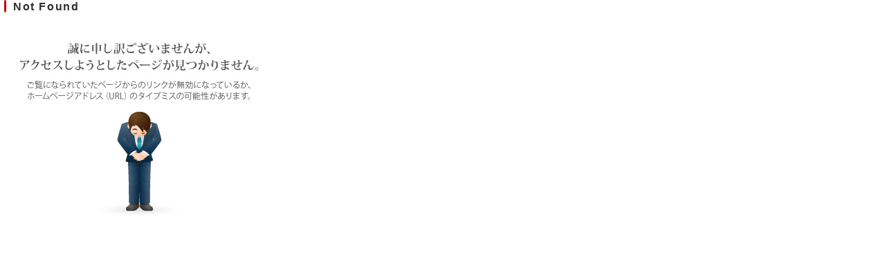

--- FILE ---
content_type: text/html;charset=UTF-8
request_url: https://prd-dealer.hondacars.biz/pages/car-demo/detail/index.html?d_id=1044982&houjin_cd=7151882&kanban_cd=4
body_size: 1863
content:


<!DOCTYPE html>
<html lang="ja">
<head>
<meta http-equiv="Content-Type" content="text/html; charset=UTF-8">
<meta name="author" content="">
<meta name="description" content="">
<meta name="keywords" content="">
<title>Ｈｏｎｄａ　Ｃａｒｓ　岩手</title>

<link rel="stylesheet" type="text/css" href="/stylesheet.jsp?id=3">



<link rel="stylesheet" type="text/css" href="/mt-static/themes/hc/cutout/css/import.css">
<script src="https://s3-ap-northeast-1.amazonaws.com/img-hondacars-2/image_dhp/kiridashi/js/jquery.js"></script>
<script src="https://s3-ap-northeast-1.amazonaws.com/img-hondacars-2/image_dhp/kiridashi/js/jquery.easingscroll.js"></script>
<script src="https://s3-ap-northeast-1.amazonaws.com/img-hondacars-2/image_dhp/kiridashi/js/jquery.easing.js"></script>
<script src="https://s3-ap-northeast-1.amazonaws.com/img-hondacars-2/image_dhp/kiridashi/js/jquery.coda-slider.js"></script>
<script src="https://s3-ap-northeast-1.amazonaws.com/img-hondacars-2/image_dhp/kiridashi/js/common.js"></script>

<script>
  (function(i,s,o,g,r,a,m){i['GoogleAnalyticsObject']=r;i[r]=i[r]||function(){
  (i[r].q=i[r].q||[]).push(arguments)},i[r].l=1*new Date();a=s.createElement(o),
  m=s.getElementsByTagName(o)[0];a.async=1;a.src=g;m.parentNode.insertBefore(a,m)
  })(window,document,'script','//www.google-analytics.com/analytics.js','ga');
  ga('create', 'UA-21110220-2', 'auto');
  ga('send', 'pageview');
</script>
 <script type="text/javascript">
  $().ready(function() {
   $('#ATC-car-contents-other-detail-photo-slide').codaSlider({
    contentsname: 'newcar',
    autoSlide: true,
    autoSlideInterval: 4000,
    autoSlideStopWhenClicked: false,
    dynamicArrows:false,
    dynamicTabs:false
   });
  });
 </script>
</head>
<body>





<p class="ATC-title-text">Not Found</p>
<div id="common-notready">
        <img src="https://s3-ap-northeast-1.amazonaws.com/img-hondacars-2/image_dhp/kiridashi/img/notfound.jpg" alt="Not Found" />
       </div><!-- /#common-notready -->



</body>
</html>




--- FILE ---
content_type: text/css;charset=UTF-8
request_url: https://prd-dealer.hondacars.biz/mt-static/themes/hc/cutout/css/import.css/
body_size: 1916
content:

@charset "utf-8";

/*

Editing Information

date   : 2019.02.01
editor : 


*/

/**************************************************

import

**************************************************/
@import url("/mt-static/themes/hc/cutout/css/reset.css");
@import url("/mt-static/themes/hc/cutout/css/common.css");
@import url("/mt-static/themes/hc/cutout/css/header.css");
@import url("/mt-static/themes/hc/cutout/css/main.css");
@import url("/mt-static/themes/hc/cutout/css/main-parts.css");
@import url("/mt-static/themes/hc/cutout/css/sub.css");
@import url("/mt-static/themes/hc/cutout/css/sub-parts.css");
@import url("/mt-static/themes/hc/cutout/css/footer.css");

@import url("/mt-static/themes/hc/cutout/css/shop.css");
@import url("/mt-static/themes/hc/cutout/css/topics.css");
@import url("/mt-static/themes/hc/cutout/css/company.css");
@import url("/mt-static/themes/hc/cutout/css/car.css");
@import url("/mt-static/themes/hc/cutout/css/service.css");
@import url("/mt-static/themes/hc/cutout/css/car-care.css");
@import url("/mt-static/themes/hc/cutout/css/sitemap.css");
@import url("/mt-static/themes/hc/cutout/css/contact.css");



@import url("/mt-static/themes/hc/cutout/css/style_hotucar.css");





--- FILE ---
content_type: text/css;charset=UTF-8
request_url: https://prd-dealer.hondacars.biz/mt-static/themes/hc/cutout/css/contact.css
body_size: 2062
content:

@charset "utf-8";

/*

Editing Information

date   : 2011.1.20
editor : Mutsumi Graphics


*/

/******

contact

******/
div.ATC-contact-contents{
	margin: 0 auto;
}
/******

list - table

******/
table.ATC-contact-list-table{
	width: 100%;
}
table.ATC-contact-list-table th{
	padding: 7px;
	font-weight: bold;
	text-align: center;
	border: 1px solid #bfbfbf;
	background: #e9e9e9;
}
table.ATC-contact-list-table td{
	padding: 7px 10px;
	border: 1px solid #bfbfbf;
	background-color: #fff;
}
table.ATC-contact-list-table tr.ATC-even-num td{
	background-color: #f9f9f9;
}
table.ATC-contact-list-table td.ATC-contact-list-table-shop li.ATC-contact-list-table-shop-name{
	margin: 0 0 3px 0;
	font-weight: bold;
	line-height: 1.3em;
}
table.ATC-contact-list-table td.ATC-contact-list-table-shop li.ATC-contact-list-table-shop-address{
	font-size: 92%;
	line-height: 1.3em;
}
table.ATC-contact-list-table td.ATC-contact-list-table-tel li{
	margin: 0 0 3px 0;
	padding: 1px 0 1px 20px;
	font-weight: bold;
	line-height: 1.3em;
	background: url(/image.jsp?id=image_dhp/kiridashi/img/icon_shop_tel.jpg) 0 50% no-repeat;
}
table.ATC-contact-list-table td.ATC-contact-list-table-tel p{
	font-size: 92%;
	line-height: 1.3em;
}
table.ATC-contact-list-table td.ATC-contact-list-table-internet{
	text-align: center;
	vertical-align: middle;
}






--- FILE ---
content_type: text/css;charset=UTF-8
request_url: https://prd-dealer.hondacars.biz/mt-static/themes/hc/cutout/css/style_hotucar.css
body_size: 9329
content:

@charset "utf-8";
/* CSS Document */

.ATC-search_box_area{
	margin-bottom: 20px;
}

table.ATC-search_box{
	border-collapse:collapse;
	border-spacing: 0;
	border: solid 0px #bfbfbf;
	width: 100%;
	margin-top: 20px;
	margin-bottom: 10px;
}

table.ATC-search_box th{
	padding: 5px 5px 5px 5px;
	border: solid 0px #bfbfbf;
	text-align: right;
	width: 80px;
	vertical-align: middle;
}

table.ATC-search_box th div{
	width: 100%;
	height: 16px;
	text-align: center;
	font-size: 100%;
	line-height: 1.4;
	font-weight: normal;
	background: #e6e6e6;
}

table.ATC-search_box th div.empty{
	background: #ffffff;
}

table.ATC-search_box td{
	padding: 5px 5px 5px 5px;
	border: solid 0px #bfbfbf;
	width: 250px;
}

.ATC-body_color input{
	float: left;
	margin: 0;
	padding: 0;
	width: 13px;
	height: 13px;
}

.ATC-body_color label{
	width: 28px;
	height: 13px;
	display: block;
	float: left;
	margin: 2px 7px 2px 0px;
}

.ATC-sr_cl_wh{
	background-image:url(/image.jsp?id=image_dhp/kiridashi/img//img/color_label.png);
	background-repeat:no-repeat;
	background-position:100% 0;
}

.ATC-sr_cl_bk{
	background-image:url(/image.jsp?id=image_dhp/kiridashi/img//img/color_label.png);
	background-repeat:no-repeat;
	background-position:100% -13px;
}

.ATC-sr_cl_gl{
	background-image:url(/image.jsp?id=image_dhp/kiridashi/img//img/color_label.png);
	background-repeat:no-repeat;
	background-position:100% -52px;
}

.ATC-sr_cl_pl{
	background-image:url(/image.jsp?id=image_dhp/kiridashi/img//img/color_label.png);
	background-repeat:no-repeat;
	background-position:100% -26px;
}

.ATC-sr_cl_gd{
	background-image:url(/image.jsp?id=image_dhp/kiridashi/img//img/color_label.png);
	background-repeat:no-repeat;
	background-position:100% -39px;
}

.ATC-sr_cl_si{
	background-image:url(/image.jsp?id=image_dhp/kiridashi/img//img/color_label.png);
	background-repeat:no-repeat;
	background-position:100% -65px;
}

.ATC-sr_cl_rd{
	background-image:url(/image.jsp?id=image_dhp/kiridashi/img//img/color_label.png);
	background-repeat:no-repeat;
	background-position:100% -78px;
}

.ATC-sr_cl_bl{
	background-image:url(/image.jsp?id=image_dhp/kiridashi/img//img/color_label.png);
	background-repeat:no-repeat;
	background-position:100% -91px;
}

.ATC-sr_cl_gr{
	background-image:url(/image.jsp?id=image_dhp/kiridashi/img//img/color_label.png);
	background-repeat:no-repeat;
	background-position:100% -104px;
}

.ATC-sr_cl_br{
	background-image:url(/image.jsp?id=image_dhp/kiridashi/img//img/color_label.png);
	background-repeat:no-repeat;
	background-position:100% -117px;
}

.ATC-sr_cl_yl{
	background-image:url(/image.jsp?id=image_dhp/kiridashi/img//img/color_label.png);
	background-repeat:no-repeat;
	background-position:100% -130px;
}

.ATC-sr_cl_or{
	background-image:url(/image.jsp?id=image_dhp/kiridashi/img//img/color_label.png);
	background-repeat:no-repeat;
	background-position:100% -143px;
}

.ATC-sr_cl_pk{
	background-image:url(/image.jsp?id=image_dhp/kiridashi/img//img/color_label.png);
	background-repeat:no-repeat;
	background-position:100% -156px;
}

.ATC-sr_cl_pu{
	background-image:url(/image.jsp?id=image_dhp/kiridashi/img//img/color_label.png);
	background-repeat:no-repeat;
	background-position:100% -169px;
}

.ATC-sr_cl_zz{
	background-image:url(/image.jsp?id=image_dhp/kiridashi/img//img/color_label.png);
	background-repeat:no-repeat;
	background-position:100% -182px;
}

/*検索ボタン*/
.btn_used_search{
	text-align: right;
	margin-bottom: 20px;
}

table.ATC-search_box select{
	width: 100px;
	height: 20px;
}

.ATC-icon_certified_used_car{
	background-color: #3ebca6;
	width: 79px;
	height: 14px;
	text-align: center;
	color: #ffffff;
	font-size: 92%;
	line-height: 1.4;
	margin-top: 2px;
}


/*表組*/
table.ATC-car-contents-used-detail-table6{
	width: 100%;
	float: left;
	margin-bottom: 5px;
}
table.ATC-car-contents-used-detail-table6 th{
	width: 15%;
	/*width: 1%;*/
	padding: 7px 0 5px 0;
	font-weight: normal;
	vertical-align: top;
	background: url(/image.jsp?id=image_dhp/kiridashi/img//img/line_type_dot01.jpg) left bottom repeat-x;
}
table.ATC-car-contents-used-detail-table6 th div{
	margin: 0 7px 0 0;
	padding: 3px 0;
	text-align: center;
	font-size: 92%;
	letter-spacing: 0.1em;
	background: #e6e6e6;
}
table.ATC-car-contents-used-detail-table6 td{
	width: 18%;
	padding: 8px 0 5px 0;
	line-height: 1.3em;
	letter-spacing: 0.1em;
	vertical-align: top;
	background: url(/image.jsp?id=image_dhp/kiridashi/img//img/line_type_dot01.jpg) left bottom repeat-x;
}
table.ATC-car-contents-used-detail-table6 td span{
	font-weight: bold;
}
table.ATC-car-contents-used-detail-table6 td ul{
	margin: 3px 0 0 0;
	font-size: 92%;
	line-height: 1.1em;
	letter-spacing: 0;
}
table.ATC-car-contents-used-detail-table6 td li{
	padding: 0 0 0 1em;
	text-indent: -1em;
}
table.ATC-car-contents-used-detail-table6 td ul span{
	color: #a40000;
	font-weight: normal;
}

.ATC-title-text-state-equipment{
	margin-top: 20px;
	padding: 5px 0 5px 5px;
	font-weight: bold;
	border: 1px solid #bfbfbf;
	border-left: 4px solid #bfbfbf;
	background: url(/image.jsp?id=image_dhp/kiridashi/img//img/bg_main_title-text-basic.jpg) 0 0 repeat-x;
}

div#ATC-used_detail-contents-top{
	width: 700px;
	margin: 0 0 10px 0;
}

div#ATC-used_detail-contents-top p{
	font-size: 92%;
}


/*Photo Slider*/

div#ATC-used_car-contents-detail-photo-slide{
	width: 608px;
	margin-left: auto;
	margin-right: auto;
	text-align: center;
}
div#ATC-used_car-contents-detail-photo-slide div.ATC-panel{
	width: 608px;
}
div#ATC-used_car-contents-detail-main-secondary ul#ATC-coda-nav-1{
	width: 612px;
	/*margin: 5px -5px 10px 0;*/
	clear: both;
	margin-left: auto;
	margin-right: auto;
	text-align: center;
/*      margin-top: 5px;*/
}
body.ie6 div#ATC-used_car-contents-detail-main-secondary ul#ATC-coda-nav-1{
	/*margin: 5px -5px 0 0;*/
	margin-left: auto;
	margin-right: auto;
	text-align: center;
}
body.ie7 div#ATC-used_car-contents-detail-main-secondary ul#ATC-coda-nav-1{
	/*margin: 5px -5px 5px 0;*/
	margin-left: auto;
	margin-right: auto;
	text-align: center;
}
div#ATC-used_car-contents-detail-main-secondary ul#ATC-coda-nav-1 li{
	width: 59px;
	/*margin: 2px 9px 2px 0;*/
	margin: 2px 0px 0px 2px;
	font-size: 1px;
	float: left;
}
body.ie6 div#ATC-used_car-contents-detail-main-secondary ul#ATC-coda-nav-1 li{
	margin: 2px 1px 0px 1px;
}
div#ATC-used_car-contents-detail-main-secondary ul#ATC-coda-nav-1 li img{
	padding: 1px;
	border: 1px solid #bfbfbf;
}
div#ATC-used_car-contents-detail-main-secondary ul#ATC-coda-nav-1 li a.current img{
	padding: 0;
	border: 2px solid #CC0000;
}

ul#ATC-used-contents-slide-navi{
	width: 680px;
	position: relative; top: 127px;
}
/*photo slider*/


table.ATC-car-contents-used-list-table th.w30{
	width: 30%;
}

tr.ATC-car-contents-used-list-contents480{
	text-align: center;
	line-height: 1.3em;
	border-top: 1px solid #bfbfbf;
}

p.ATC-txt_right{
	text-align: right;
}

.ATC-icon_certified_used_car_area{
	display: -moz-inline-box; /*for Firefox 2*/
    display: inline-block; /*for modern*/
    /display: inline; /*for ie5～7*/
    /zoom: 1; /*for ie5～7*/
	margin-right: 20px;
}

.ATC-used_shop_name{
	display: -moz-inline-box; /*for Firefox 2*/
    display: inline-block; /*for modern*/
    /display: inline; /*for ie5～7*/
    /zoom: 1; /*for ie5～7*/
}


.ATC-used_datail_message{
	border: 1px solid #bfbfbf;
	background: #ffffff;
	margin-top: 10px;
	line-height: 1.3em;
	padding: 10px 15px;
}

.ATC-used_detail_price{
	color: #a40000;
	margin-top: 10px;
	margin-bottom: 10px;
}

.ATC-used_detail_price_title{
	font-weight: bold;
	margin-right: 5px;
}

.ATC-used_detail_price_price{
	font-size: 220%;
	font-weight: bold;
}

.ATC-used_detail_price_yen{
	font-weight: bold;
	margin-left:5px;
}

.ATC-used_detail_price_tax{
	font-size: 92%;
	margin-left:3px;
}



/*-0214_山川追加箇所*/
div.ATC-used_detail_list{
	margin-top: 15px;
}

span.ATC-used_detail_list_inner{
	background: #e6e6e6;
	padding: 3px;
}
/*-0214_山川追加箇所*/

/*-0319_山川追加箇所*/
div.ATC-photo_slide_comment{
	width: 596px;
	margin-left: auto;
	margin-right: auto;
	text-align: left;
	margin-top: 5px;
	border: solid 1px #bfbfbf;
	padding: 5px;
	font-size: 92%;
	line-height: 1.3em;
	background: #ffffff;
}
/*-0319_山川追加箇所*/





--- FILE ---
content_type: text/css;charset=UTF-8
request_url: https://prd-dealer.hondacars.biz/mt-static/themes/hc/cutout/css/common.css/
body_size: 4704
content:

@charset "utf-8";

/*

Editing Information

date   : 2010.11.24
editor : Mutsumi Graphics


*/	

/**************************************************

body

**************************************************/
body{
	color: #303030;
	font-size: 12px;
	font-family: 'ＭＳ Ｐゴシック', 'MS PGothic', sans-serif;
	line-height: 1;
	/*background: url(/image.jsp?id=image_dhp/kiridashi/img/bg_common_body.jpg) 0 0 repeat;*/
}
body.mac{
	font-size: 75%;
}
body.win{}

div#AdvancedTemplateContents{
	margin: 20px 0;
}
/**************************************************

container

**************************************************/
div#ATC-container{
	width: 960px;
	margin: 0 auto;
}
div.ATC-container-index{
	background: url(/image.jsp?id=image_dhp/kiridashi/img/bg_common_container-index.jpg) center top repeat-y;
}
div.ATC-container{
	background: url(/image.jsp?id=image_dhp/kiridashi/img/bg_common_container.jpg) center top repeat-y;
}
/**************************************************

contents

**************************************************/
div#ATC-contents{
	width: 940px;
	margin: 0 auto;
}
div.ATC-contents-index{
	background: url(/image.jsp?id=image_dhp/kiridashi/img/bg_common_contents-index.jpg) center bottom no-repeat;
}
div.ATC-contents{
	background: url(/image.jsp?id=image_dhp/kiridashi/img/bg_common_contents.jpg) center bottom no-repeat;
}
/**************************************************

topics-path

**************************************************/
div#ATC-topics-path{
	width: 100%;
	padding: 0 0 8px 0;
	font-size: 92%;
	background: #fff url(/image.jsp?id=image_dhp/kiridashi/img/icon_topics-path_home.jpg) 0 0 no-repeat;
}
div#ATC-topics-path p{
	margin: 0 0 0 18px;
	padding: 2px 0 0 0;
}
div.ATCie6 div#ATC-topics-path p{
	padding: 3px 0 0 0;
}
div#ATC-topics-path a{
	margin: 0 6px 0 0;
	padding: 0 12px 0 0;
	background: url(/image.jsp?id=image_dhp/kiridashi/img/icon_type_arrow11.jpg) right center no-repeat;
}
/**************************************************

contents-end

**************************************************/
div#ATC-contents-end{
	width: 940px;
	height: 21px;
	margin: 0 auto;
	padding: 36px 0 0 0;
	background: #fff url(/image.jsp?id=image_dhp/kiridashi/img/bg_common_contents-end.jpg) left bottom no-repeat;
	text-align: right;
}
/**************************************************

common style

**************************************************/
a:link, a:visited{
	color: #0000ff;
	text-decoration: underline;
}
a:hover, a:active{
	color: #cc0000;
	text-decoration: underline;
}

.ATC-photo-thumb-frame{
	padding: 1px;
	border: 1px solid #bfbfbf;
}

.ATC-strongColored01{
	color: #a40001;
	font-weight: bold;
}
.ATC-strongColored02{
	color: #cb0101;
	font-size: 134%;
	font-weight: bold;
	line-height: normal;
	letter-spacing: 0.1em;
}
/**************************************************

hack

**************************************************/
div.ATCSafari3{}
div.ATCSafari4{}
div.ATCSafari5{}

div.ATCff2{}
div.ATCff3{}
div.ATCff4{}

div.ATCie6{}
div.ATCie7{}
div.ATCie8{}
div.ATCie9{}

div.ATCchrome2{}
div.ATCchrome3{}
div.ATCchrome5{}

div.ATCOpera{}
/**************************************************

clearfix

**************************************************/
div#ATC-contents:after{
	visibility: hidden;
	display: block;
	font-size: 0;
	content: " ";
	clear: both;
	height: 0;
}
 /* IE6 */
* html div#ATC-contents{
	zoom: 1;
}
 /* IE7 */
*:first-child+html div#ATC-contents{
	zoom: 1;
}
/**************************************************

FontSize Table

10 px : 84%   |  11 px : 92% 
12 px : 100%  |  13 px : 109%
14 px : 117%  |  15 px : 125%
16 px : 134%  |  17 px : 142%
18 px : 150%  |  19 px : 159%
20 px : 167%  |  22 px : 184%
24 px : 200%  |  26 px : 217%
28 px : 234%  |  30 px : 250%
32 px : 267%


**************************************************/





--- FILE ---
content_type: text/css;charset=UTF-8
request_url: https://prd-dealer.hondacars.biz/mt-static/themes/hc/cutout/css/reset.css/
body_size: 2046
content:

@charset "utf-8";

/*

Editing Information

date   : 2010.10.20
editor : Mutsumi Graphics


*/

/**************************************************

reset

**************************************************/
body,div,dl,dt,dd,ul,ol,li,h1,h2,h3,h4,h5,h6,pre,code,form,fieldset,legend,input,button,textarea,p,blockquote,th,td {
	margin: 0;
	padding: 0;
}

table {
	border-collapse: collapse;
	border-spacing: 0;
}

fieldset, img {
	border: 0;
}

address,caption,cite,code,dfn,em,strong,th,var,optgroup {
	font-style: inherit;
	font-weight: inherit;
}

del,ins {
	text-decoration: none;
}

li {
	list-style: none;
}

caption,th {
	text-align: left;
}

h1,h2,h3,h4,h5,h6 {
	font-size: 100%;
	font-weight: normal;
}

q:before,q:after {
	content: '';
}

abbr,acronym {
	border: 0;
	font-variant: normal;
}

sup {
	vertical-align: baseline;
}

sub {
	vertical-align: baseline;
}

legend {
	color: #000;
}

input,button,textarea,select,optgroup,option {
	font-family: inherit;
	font-size: inherit;
	font-style: inherit;
	font-weight: inherit;
}

/*@purpose To enable resizing for IE */
/*@branch For IE6-Win, IE7-Win */
input,button,textarea,select {
	*font-size: 100%;
}

a{
	outline: none;
}
img{
	border: 0px;
	color: #fff;
	background: transparent;
	/*vertical-align: bottom;*/
}






--- FILE ---
content_type: text/css;charset=UTF-8
request_url: https://prd-dealer.hondacars.biz/mt-static/themes/hc/cutout/css/header.css/
body_size: 2455
content:

@charset "utf-8";

/*

Editing Information

date   : 2010.10.22
editor : Mutsumi Graphics


*/

/**************************************************

header

**************************************************/
div#ATC-header{
	width: 960px;
	margin: 0 auto;
	background: url(/image.jsp?id=image_dhp/kiridashi/img/bg_header.jpg) 0 0 no-repeat;
	position: relative;
}
div#ATC-header #logo{
	margin: 0 0 0 10px;
}
div#ATC-header ul{
	position: absolute;
	top: 0;
	right: 10px;
}
div#ATC-header li{
	width: 96px;
	float: left;
}
div#ATC-header li#ATC-header-member{
	margin: 0 2px 0 0;
}

/**************************************************

navigation

**************************************************/
div#ATC-navigation{
	width: 940px;
	margin: 0 auto;
	padding: 0 0 12px 0;
	background: #fff url(/image.jsp?id=image_dhp/kiridashi/img/bg_header_navigation.jpg) 0 0 no-repeat;
}
div#ATC-navigation li{
	width: 157px;
	height: 33px;
	float: left;
}
div#ATC-navigation li#ATC-navigation-index{
	width: 155px;
}
/**************************************************

hack

**************************************************/
div.ATCSafari3{}
div.ATCSafari4{}
div.ATCSafari5{}

div.ATCff2{}
div.ATCff3{}
div.ATCff4{}

div.ATCie6{}
div.ATCie7{}
div.ATCie8{}
div.ATCie9{}

div.ATCchrome2{}
div.ATCchrome3{}
div.ATCchrome5{}

div.ATCOpera{}
/**************************************************

clearfix

**************************************************/
div#ATC-navigation:after{
	visibility: hidden;
	display: block;
	font-size: 0;
	content: " ";
	clear: both;
	height: 0;
}
 /* IE6 */
* html div#ATC-navigation{
	zoom: 1;
}
 /* IE7 */
*:first-child+html div#ATC-navigation{
	zoom: 1;
}






--- FILE ---
content_type: text/css;charset=UTF-8
request_url: https://prd-dealer.hondacars.biz/mt-static/themes/hc/cutout/css/main.css/
body_size: 17980
content:

@charset "utf-8";

/*

Editing Information

date   : 2010.12.01
editor : Mutsumi Graphics


*/

/**************************************************

main

**************************************************/
div#ATC-main-contents-index{
	width: 710px;
	float: left;
}
div#ATC-main-contents{
	width: 700px;
	float: left;
}
div#ATC-main-image{
	padding: 5px 0 10px 5px;
	background: #fff;
}
div#ATC-main-primary-contents-index{
	width: 480px;
	float: right;
}
div#ATC-main-primary-contents{
	width: 700px;
	margin: 0 auto;
}
div#ATC-main-primary-contents-bottom{
	width: 700px;
	margin: 30px 0 0 0;
}
div#ATC-main-secondary-contents-index{
	width: 220px;
	padding: 5px 0 0 0;
	background: url(/image.jsp?id=image_dhp/kiridashi/img/bg_common_contents_top.jpg) 0 0 no-repeat;
	float: left;
}
div#ATC-main-contents #ATC-main-contents-category-title{
	padding: 5px 0 20px 0;
}
div.ATC-title-wrap{
	width: 649px;
	/*margin: 0 auto 10px;*/
	margin: 0 auto 10px;
	background: url(/image.jsp?id=image_dhp/kiridashi/img/bg_main_blog-title_top.jpg) center top no-repeat;
}
.ATC-title-text{
	padding: 0 0 12px 19px;
	font-size: 134%;
	font-weight: bold;
	line-height: normal;
	letter-spacing: 0.1em;
	background: url(/image.jsp?id=image_dhp/kiridashi/img/bg_main_title-text.jpg) 6px 0 no-repeat;
}
div.ATCie6 .ATC-title-text,
div.ATCie7 .ATC-title-text,
div.ATCie8 .ATC-title-text{
	padding: 1px 0 12px 19px;
}
.ATC-title-text-small{
	padding: 9px 0 12px 7px;
	font-weight: bold;
	line-height: normal;
	letter-spacing: 0.1em;
	background: url(/image.jsp?id=image_dhp/kiridashi/img/bg_main_title-text.jpg) 0 6px no-repeat;
}
.ATC-title-text-basic{
	padding: 5px 0 5px 5px;
	font-weight: bold;
	border: 1px solid #bfbfbf;
	border-left: 4px solid #bfbfbf;
	background: url(/image.jsp?id=image_dhp/kiridashi/img/bg_main_title-text-basic.jpg) 0 0 repeat-x;
}

div.ATC-index-wrap-bg-contents{
	/*margin: 0 0 30px 0;*/
	padding: 5px 0 0 0;
	background: #efefef url(/image.jsp?id=image_dhp/kiridashi/img/bg_main_index-bg_top.jpg) 0 0 no-repeat;
}
div.ATC-index-wrap-bg-contents-inner{
	margin: -5px 0 0 0;
	padding: 0 20px 5px 20px;
	background: url(/image.jsp?id=image_dhp/kiridashi/img/bg_main_index-bg_end.jpg) center bottom no-repeat;
}

div.ATC-common-wrap-bg-contents{
	/*margin: 0 0 30px 0;*/
	padding: 5px 0 0 0;
	background: url(/image.jsp?id=image_dhp/kiridashi/img/bg_main_common-bg_top.jpg) 0 0 no-repeat;
}
div.ATC-common-wrap-bg-contents-inner{
	margin: -5px 0 0 0;
	padding: 0 0 5px 0;
	background: #efefef url(/image.jsp?id=image_dhp/kiridashi/img/bg_main_common-bg_end.jpg) center bottom no-repeat;
}
div.ATC-common-wrap-frame-contents{
	width: 680px;
	margin: 10px auto 5px;
	background: url(/image.jsp?id=image_dhp/kiridashi/img/bg_main_common-frame_repeat.jpg) 0 0 repeat-y;
}
div.ATC-common-wrap-frame-contents-inner{
	padding: 10px 0 0 0;
	background: url(/image.jsp?id=image_dhp/kiridashi/img/bg_main_common-frame_top.jpg) 0 0 no-repeat;
}
div.ATC-common-wrap-frame-contents-end{
	padding: 0 0 15px 0;
	background: url(/image.jsp?id=image_dhp/kiridashi/img/bg_main_common-frame_end.jpg) center bottom no-repeat;
}
div.ATCie6 div.ATC-common-wrap-bg-contents,
div.ATCie7 div.ATC-common-wrap-bg-contents{
	/*margin: -2px 0 0 0;*/
}
div.ATCie6 div.ATC-common-wrap-bg-contents-inner,
div.ATCie7 div.ATC-common-wrap-bg-contents-inner{
	padding: 0 0 10px 0;
}
div.ATCie6 div.ATC-common-wrap-frame-contents,
div.ATCie7 div.ATC-common-wrap-frame-contents{
	margin: 10px auto 0;
}

div.ATC-common-round-frame-contents{
	padding: 10px 0 0;
	background: url(/image.jsp?id=image_dhp/kiridashi/img/bg_main_common-frame04_top.jpg) center top no-repeat;
}
div.ATC-common-round-frame-contents-inner{
	background: url(/image.jsp?id=image_dhp/kiridashi/img/bg_main_common-frame04_repeat.jpg) center top repeat-y;
}
div.ATC-common-round-frame-contents-end{
	padding: 0 0 10px 0;
	background: url(/image.jsp?id=image_dhp/kiridashi/img/bg_main_common-frame04_end.jpg) center bottom no-repeat;
}
div.ATC-common-round-frame-contents-end div{
	padding: 0 15px;
	line-height: 1.5em;
}

div.ATC-common-round-frame-contents02{
	padding: 10px 0 0;
	background: url(/image.jsp?id=image_dhp/kiridashi/img/bg_main_common-frame05_top.jpg) center top no-repeat;
}
div.ATC-common-round-frame-contents02-inner{
	background: url(/image.jsp?id=image_dhp/kiridashi/img/bg_main_common-frame05_repeat.jpg) center top repeat-y;
}
div.ATC-common-round-frame-contents02-end{
	padding: 0 0 10px 0;
	background: url(/image.jsp?id=image_dhp/kiridashi/img/bg_main_common-frame05_end.jpg) center bottom no-repeat;
}
div.ATC-common-round-frame-contents02-end div{
	padding: 0 15px;
	line-height: 1.5em;
}

div.ATC-common-round-frame-contents03{
	padding: 10px 0 0;
	background: url(/image.jsp?id=image_dhp/kiridashi/img/bg_main_common-frame06_top.jpg) center top no-repeat;
}
div.ATC-common-round-frame-contents03-inner{
	background: url(/image.jsp?id=image_dhp/kiridashi/img/bg_main_common-frame06_repeat.jpg) center top repeat-y;
}
div.ATC-common-round-frame-contents03-end{
	padding: 0 0 10px 0;
	background: url(/image.jsp?id=image_dhp/kiridashi/img/bg_main_common-frame06_end.jpg) center bottom no-repeat;
}
div.ATC-common-round-frame-contents03-end div{
	padding: 0 15px;
	line-height: 1.5em;
}

div.ATC-common-round-frame-contents04{
	padding: 10px 0 0;
	background: url(/image.jsp?id=image_dhp/kiridashi/img/bg_main_common-frame07_top.jpg) center top no-repeat;
}
div.ATC-common-round-frame-contents04-inner{
	background: url(/image.jsp?id=image_dhp/kiridashi/img/bg_main_common-frame07_repeat.jpg) center top repeat-y;
}
div.ATC-common-round-frame-contents04-end{
	padding: 0 0 10px 0;
	background: url(/image.jsp?id=image_dhp/kiridashi/img/bg_main_common-frame07_end.jpg) center bottom no-repeat;
}
div.ATC-common-round-frame-contents04-end div{
	padding: 0 15px;
	line-height: 1.5em;
}


/******

slide

******/
div#ATC-main-image-slide{
	width: 550px;
	height: 275px;
	margin: 10px 0 0 0;
	float: left;
}
div#ATC-main-image-slide div.ATC-panel{
	width: 550px;
	height: 275px;
}
div#ATC-main-image ul#ATC-coda-nav-1{
	width: 94px;
	margin: 13px 0 2px 0;
	float: right;
}
div.ATCie6 div#ATC-main-image ul#ATC-coda-nav-1{
}
div.ATCie7 div#ATC-main-image ul#ATC-coda-nav-1{
}
div#ATC-main-image ul#ATC-coda-nav-1 li{
	width: 94px;
	height: 49px;
	margin: 0 0 6px 0;
	font-size: 1px;
	float: none;
}
div.ATCie6 div#ATC-main-image ul#ATC-coda-nav-1 li{
}
div#ATC-main-image ul#ATC-coda-nav-1 li img{
	padding: 1px;
	border: 1px solid #bfbfbf;
}
div#ATC-main-image ul#ATC-coda-nav-1 li a.current img{
	padding: 0;
	border: 2px solid #CC0000;
}


/******

pager contents - number

******/
ul#ATC-pager-contents-top{
	margin: 6px 0 10px 0;
	padding: 0;
	text-align: center;
}
ul#ATC-pager-contents-bottom{
	margin: 6px 0 5px 0;
	text-align: center;
}
div.ATCie6 ul#ATC-pager-contents-top,
div.ATCie7 ul#ATC-pager-contents-top{
	margin: 8px 0 9px 0;
}
div.ATCie6 ul#ATC-pager-contents-bottom,
div.ATCie7 ul#ATC-pager-contents-bottom{
	/*margin: -2px 0 0 0;*/
	margin: 8px 0 0 0;
}

ul#ATC-pager-contents-top li,
ul#ATC-pager-contents-bottom li{
	display: inline;
}
ul#ATC-pager-contents-top li.ATC-pager-contens-skip span,
ul#ATC-pager-contents-bottom li.ATC-pager-contens-skip span{
	width: 13px;
	height: 13px;
	padding: 7px 0 3px;
	border: none;
	background: transparent;
	display: -moz-inline-box;
	display: inline-block;
	text-decoration: none;
        margin-left: 7px;
}
ul#ATC-pager-contents-top li.ATC-pager-contens-current a,
ul#ATC-pager-contents-bottom li.ATC-pager-contens-current a{
	color: #a9a9a9;
	font-weight: bold;
}
ul#ATC-pager-contents-top li a,
ul#ATC-pager-contents-bottom li a{
	width: 13px;
	height: 13px;
	padding: 7px 7px 3px;
	border: 1px solid #c0c0c0;
	background: #fff;
	display: -moz-inline-box;
	display: inline-block;
	text-decoration: none;
        margin-left: 7px;
}
ul#ATC-pager-contents-top li a:hover,
ul#ATC-pager-contents-bottom li a:hover{
	background: #f9f9f9;
}
ul#ATC-pager-contents-top li.ATC-pager-contents-previous a,
ul#ATC-pager-contents-bottom li.ATC-pager-contents-previous a{
	width: 35px;
	height: 15px;
	border: none;
	background: transparent;
}
ul#ATC-pager-contents-top li.ATC-pager-contents-next a,
ul#ATC-pager-contents-bottom li.ATC-pager-contents-next a{
	width: 35px;
	height: 15px;
	border: none;
	background: transparent;
}
ul#ATC-pager-contents-top li.ATC-pager-contents-previous a:hover,
ul#ATC-pager-contents-bottom li.ATC-pager-contents-previous a:hover,
ul#ATC-pager-contents-top li.ATC-pager-contents-next a:hover,
ul#ATC-pager-contents-bottom li.ATC-pager-contents-next a:hover{
	background: transparent;
}
ul#ATC-pager-contents-top li.ATC-pager-contents-previous img,
ul#ATC-pager-contents-bottom li.ATC-pager-contents-previous img{
	position: relative;
	top: 2px;
}
ul#ATC-pager-contents-top li.ATC-pager-contents-next img,
ul#ATC-pager-contents-bottom li.ATC-pager-contents-next img{
	position: relative;
	top: 2px;
}
div.ATCie6 ul#ATC-pager-contents-top li.ATC-pager-contents-previous img,
div.ATCie6 ul#ATC-pager-contents-bottom li.ATC-pager-contents-previous img,
div.ATCie7 ul#ATC-pager-contents-top li.ATC-pager-contents-previous img,
div.ATCie7 ul#ATC-pager-contents-bottom li.ATC-pager-contents-previous img{
	top: 0;
}
div.ATCie6 ul#ATC-pager-contents-top li.ATC-pager-contents-next img,
div.ATCie6 ul#ATC-pager-contents-bottom li.ATC-pager-contents-next img,
div.ATCie7 ul#ATC-pager-contents-top li.ATC-pager-contents-next img,
div.ATCie7 ul#ATC-pager-contents-bottom li.ATC-pager-contents-next img{
	top: 0;
}
div.ATCff2 ul#ATC-pager-contents-top li.ATC-pager-contents-previous a,
div.ATCff2 ul#ATC-pager-contents-bottom li.ATC-pager-contents-previous a,
div.ATCff2 ul#ATC-pager-contents-top li.ATC-pager-contents-next a,
div.ATCff2 ul#ATC-pager-contents-bottom li.ATC-pager-contents-next a{
	padding: 10px 0 3px;
}
div.ATCff2 ul#ATC-pager-contents-top li.ATC-pager-contents-previous img,
div.ATCff2 ul#ATC-pager-contents-bottom li.ATC-pager-contents-previous img,
div.ATCff2 ul#ATC-pager-contents-top li.ATC-pager-contents-next img,
div.ATCff2 ul#ATC-pager-contents-bottom li.ATC-pager-contents-next img{
	top: 0;
}
/******

pager contents - next/previous

******/
ul#ATC-pager-contents-bottom-simple{
	margin: 6px 0 5px 0;
	text-align: center;
	background: url(/image.jsp?id=image_dhp/kiridashi/img/bg_main_pager_separate.jpg) center bottom no-repeat;
}
div.ATCie6 ul#ATC-pager-contents-bottom-simple,
div.ATCie7 ul#ATC-pager-contents-bottom-simple{
	/*margin: -2px 0 0 0;*/
	margin: 8px 0 4px 0;
}

ul#ATC-pager-contents-bottom-simple li{
	padding: 0 5px;
	display: inline;
}
ul#ATC-pager-contents-bottom-simple li.ATC-pager-contents-previous a{
	width: 35px;
	height: 15px;
}
ul#ATC-pager-contents-bottom-simple li.ATC-pager-contents-next a{
	width: 35px;
	height: 15px;
}
ul#ATC-pager-contents-bottom-simple li.ATC-pager-contents-previous img,
ul#ATC-pager-contents-bottom-simple li.ATC-pager-contents-next img{
	position: relative;
	top: 3px;
}

/******

blog

******/
.ATC-title-blog{
	width: 639px;
	margin: 0 auto;
	padding: 8px 0 8px 10px;
	font-size: 134%;
	font-weight: bold;
	line-height: normal;
	letter-spacing: 0.1em;
	background: url(/image.jsp?id=image_dhp/kiridashi/img/bg_main_blog-title_bottom.jpg) center bottom no-repeat;
}
.ATC-title-blog span{
	margin: 0 0 0 15px;
}
div.ATC-blog-contents{
	width: 649px;
	margin: 0 auto;
	position: relative;
}
table.ATC-blog-contents-information-table{
	width: 100%;
}
table.ATC-blog-contents-information-table th{
	width: 67px;
	padding: 7px 0 5px 0;
	font-weight: normal;
	vertical-align: top;
	background: url(/image.jsp?id=image_dhp/kiridashi/img/line_type_dot01.jpg) left bottom repeat-x;
}
table.ATC-blog-contents-information-table th div{
	width: 60px;
	padding: 3px 0;
	text-align: center;
	font-size: 92%;
	letter-spacing: 0.1em;
	background: #e6e6e6;
}
table.ATC-blog-contents-information-table td{
	padding: 7px 0 5px 0;
	line-height: 1.3em;
	letter-spacing: 0.1em;
	background: url(/image.jsp?id=image_dhp/kiridashi/img/line_type_dot01.jpg) left bottom repeat-x;
}

p.ATC-blog-lastupdate{
	width: 147px;
	height: 18px;
	padding: 4px 0 0 0;
	text-align: center;
	background: url(/image.jsp?id=image_dhp/kiridashi/img/bg_main_blog-lastupdate.jpg) right top no-repeat;
	float: right;
}
div.ATC-blog-body{
	margin: 0 0 30px;
	padding: 32px 0 0 0;
}
div.ATC-blog-contents-end p{
	width: 649px;
	margin: 0 auto;
	padding: 5px 0;
	text-align: center;
	font-size: 92%;
	background: #d4d4d4;
}
/**************************************************
 * jQuery lightBox plugin
 * This jQuery plugin was inspired and based on Lightbox 2 by Lokesh Dhakar (http://www.huddletogether.com/projects/lightbox2/)
 * and adapted to me for use like a plugin from jQuery.
 * @name jquery-lightbox-0.5.css
 * @author Leandro Vieira Pinho - http://leandrovieira.com
 * @version 0.5
 * @date April 11, 2008
 * @category jQuery plugin
 * @copyright (c) 2008 Leandro Vieira Pinho (leandrovieira.com)
 * @license CCAttribution-ShareAlike 2.5 Brazil - http://creativecommons.org/licenses/by-sa/2.5/br/deed.en_US
 * @example Visit http://leandrovieira.com/projects/jquery/lightbox/ for more informations about this jQuery plugin
**************************************************/
#jquery-overlay {
	position: absolute;
	top: 0;
	left: 0;
	z-index: 90;
	width: 100%;
	height: 500px;
}
#jquery-lightbox {
	position: absolute;
	top: 0;
	left: 0;
	width: 100%;
	z-index: 100;
	text-align: center;
	line-height: 0;
}
#jquery-lightbox a img { border: none; }
#lightbox-container-image-box {
	position: relative;
	background-color: #fff;
	width: 250px;
	height: 250px;
	margin: 0 auto;
}
#lightbox-container-image { padding: 10px; }
#lightbox-loading {
	position: absolute;
	top: 40%;
	left: 0%;
	height: 25%;
	width: 100%;
	text-align: center;
	line-height: 0;
}
#lightbox-nav {
	position: absolute;
	top: 0;
	left: 0;
	height: 100%;
	width: 100%;
	z-index: 10;
}
#lightbox-container-image-box > #lightbox-nav { left: 0; }
#lightbox-nav a { outline: none;}
#lightbox-nav-btnPrev, #lightbox-nav-btnNext {
	width: 49%;
	height: 100%;
	zoom: 1;
	display: block;
}
#lightbox-nav-btnPrev { 
	left: 0; 
	float: left;
}
#lightbox-nav-btnNext { 
	right: 0; 
	float: right;
}
#lightbox-container-image-data-box {
	font: 10px Verdana, Helvetica, sans-serif;
	background-color: #fff;
	margin: 0 auto;
	line-height: 1.4em;
	overflow: auto;
	width: 100%;
	padding: 0 10px 0;
}
#lightbox-container-image-data {
	padding: 0 10px 10px; 
	color: #666; 
}
#lightbox-container-image-data #lightbox-image-details { 
	/*width: 70%; 
	float: left; 
	text-align: left;*/ 
	display: none;
}	
#lightbox-image-details-caption { font-weight: bold; }
#lightbox-image-details-currentNumber {
	display: block; 
	clear: left; 
	padding-bottom: 1.0em;	
}			
#lightbox-secNav-btnClose {
	width: 66px; 
	/*float: right;*/
	text-align: center;
	padding-bottom: 0.7em;
}
/**************************************************

hack

**************************************************/
div.ATCSafari3{}
div.ATCSafari4{}
div.ATCSafari5{}

div.ATCff2{}
div.ATCff3{}
div.ATCff4{}

div.ATCie6{}
div.ATCie7{}
div.ATCie8{}
div.ATCie9{}

div.ATCchrome2{}
div.ATCchrome3{}
div.ATCchrome5{}

div.ATCOpera{}
/**************************************************

clearfix

**************************************************/
div#ATC-main-contents:after,
div.ATC-index-wrap-bg-contents:after,
div.ATC-index-wrap-bg-contents-inner:after,
div.ATC-common-round-frame-contents:after,
div.ATC-common-round-frame-contents02:after,
div.ATC-common-round-frame-contents03:after,
div.ATC-common-round-frame-contents04:after,
div#ATC-main-image:after,
div#ATC-main-image-slide:after{
	visibility: hidden;
	display: block;
	font-size: 0;
	content: " ";
	clear: both;
	height: 0;
}
 /* IE6 */
* html div#ATC-main-contents,
* html div.ATC-index-wrap-bg-contents,
* html div.ATC-index-wrap-bg-contents-inner,
* html div.ATC-common-round-frame-contents,
* html div.ATC-common-round-frame-contents02,
* html div.ATC-common-round-frame-contents03,
* html div.ATC-common-round-frame-contents04,
* html div#ATC-main-image,
* html div#ATC-main-image-slide{
	zoom: 1;
}
 /* IE7 */
*:first-child+html div#ATC-main-contents,
*:first-child+html div.ATC-index-wrap-bg-contents,
*:first-child+html div.ATC-index-wrap-bg-contents-inner,
*:first-child+html div.ATC-common-round-frame-contents,
*:first-child+html div.ATC-common-round-frame-contents02,
*:first-child+html div.ATC-common-round-frame-contents03,
*:first-child+html div.ATC-common-round-frame-contents04,
*:first-child+html div#ATC-main-image,
*:first-child+html div#ATC-main-image-slide{
	zoom: 1;
}





--- FILE ---
content_type: text/css;charset=UTF-8
request_url: https://prd-dealer.hondacars.biz/mt-static/themes/hc/cutout/css/footer.css/
body_size: 2965
content:

@charset "utf-8";

/*

Editing Information

date   : 2010.10.20
editor : Mutsumi Graphics


*/

/**************************************************

footer

**************************************************/
div#ATC-footer{
	width: 960px;
	margin: 0 auto;
	padding: 0 0 19px 0;
	background: #fff url(/image.jsp?id=image_dhp/kiridashi/img/bg_footer.jpg) left bottom no-repeat;
}
/**************************************************

footer-navigation

**************************************************/
div#ATC-footer-navigation{
	width: 940px;
	margin: 0 auto;
	background: url(/image.jsp?id=image_dhp/kiridashi/img/bg_footer_navigation.jpg) 0 0 no-repeat;
}
div#ATC-footer-navigation li{
	padding: 0 1px 0 0;
	background: url(/image.jsp?id=image_dhp/kiridashi/img/bg_footer_separate.jpg) top right no-repeat;
	float: left;
}
div#ATC-footer-navigation li#ATC-footer-navigation-sitemap{
	background-image: none;
}
/**************************************************

footer-information

**************************************************/
div#ATC-footer-information{
	width: 940px;
	margin: 0 auto;
	padding: 6px 0 0 0;
	font-size: 92%;
	letter-spacing: 0.1em;
	line-height: 1.5em;
	position: relative;
}
p#ATC-footer-information-company{
	float: left;
}
p#ATC-footer-information-copyright{
	/*padding: 15px 0 0 0;
	float: right;*/
	position: absolute;
	right: 0;
	bottom: 0;
}
/**************************************************

hack

**************************************************/
div.ATCSafari3{}
div.ATCSafari4{}
div.ATCSafari5{}

div.ATCff2{}
div.ATCff3{}
div.ATCff4{}

div.ATCie6{}
div.ATCie7{}
div.ATCie8{}
div.ATCie9{}

div.ATCchrome2{}
div.ATCchrome3{}
div.ATCchrome5{}

div.ATCOpera{}
/**************************************************

clearfix

**************************************************/
div#ATC-footer-navigation:after,
div#ATC-footer-information:after{
	visibility: hidden;
	display: block;
	font-size: 0;
	content: " ";
	clear: both;
	height: 0;
}
 /* IE6 */
* html div#ATC-footer-navigation,
* html div#ATC-footer-information{
	zoom: 1;
}
 /* IE7 */
*:first-child+html div#ATC-footer-navigation,
*:first-child+html div#ATC-footer-information{
	zoom: 1;
}






--- FILE ---
content_type: text/css;charset=UTF-8
request_url: https://prd-dealer.hondacars.biz/mt-static/themes/hc/cutout/css/main-parts.css/
body_size: 27351
content:

@charset "utf-8";

/*

Editing Information

date   : 2010.12.14
editor : Mutsumi Graphics


*/

/**************************************************

main-parts

**************************************************/
div.ATC-main-parts{
	width: 480px;
	margin: 0 auto 10px;
}
p.ATC-main-parts-detail{
	width: 100%;
	margin: 10px 0 0 0;
	text-align: center;
}
/**************************************************

main-parts-bottom

**************************************************/
div.ATC-main-parts-bottom{
	margin: 10px 0 0 0;
	padding: 0 0 10px;
	background: url(/image.jsp?id=image_dhp/kiridashi/img/bg_main-parts_end.jpg) center bottom no-repeat;
}
div.ATC-main-parts-bottom-inner{
	background: url(/image.jsp?id=image_dhp/kiridashi/img/bg_main-parts_repeat.jpg) center bottom repeat-y;
}
div.ATC-main-parts-bottom-top{
	background: url(/image.jsp?id=image_dhp/kiridashi/img/bg_main-parts_top.jpg) center top no-repeat;
}
div.ATC-main-parts-bottom .title-image{
	border-bottom: 1px solid #bfbfbf;
}
div.ATC-main-parts-bottom-header{
	margin: 0;
	padding: 0 10px;
	position: relative;
}
div.ATC-main-parts-bottom .title-text-small{
	padding: 3px 0 13px 7px;
	font-weight: bold;
	line-height: normal;
	letter-spacing: 0.1em;
	background: url(/image.jsp?id=image_dhp/kiridashi/img/bg_main_title-text.jpg) 0 0px no-repeat;
}
/******

shop [index and common style]

******/
div.ATC-shop-parts{
	width: 100%;
	margin: 10px 0 0 0;
	position: relative;
}
div.ATC-shop-parts div.ATC-panel{
	width: 480px;
}
div.ATC-shop-parts-inner{
	width: 410px;
	margin: 0 auto;
}
p.ATC-shop-parts-thumb{
	width: 75px;
	float: left;
}
div.ATC-shop-parts div.ATC-shop-parts-info{
	width: 316px;
	float: right;
}
div.ATC-shop-parts ul.ATC-shop-parts-base-info{
	width: 100%;
}
div.ATC-shop-parts ul.ATC-shop-parts-base-info li{
	margin: 0 0 5px 0;
}
div.ATC-shop-parts ul.ATC-shop-parts-base-info li.ATC-shop-parts-name{
	margin: 0 0 5px 0;
	padding: 0 0 2px 6px;
	font-weight: bold;
	line-height: 1.3em;
	border-bottom: 1px solid #bfbfbf;
	background: url(/image.jsp?id=image_dhp/kiridashi/img/icon_type_arrow07.jpg) 0 5px no-repeat;
}
div.ATC-shop-parts span.ATC-shop-parts-tel{
	color: #aa0000;
}

div.ATC-shop-parts ul.ATC-shop-parts-btn{
	width: 258px;/*316px;*/
	margin: 7px 0 5px 0;
	padding: 3px 0 3px 58px;
	background: #f4f4f4;
}
div.ATC-shop-parts ul.ATC-shop-parts-btn li{
	width: 66px;
	margin: 0 1px 0 0;
	font-size: 1px;
	float: left;
}
div.ATC-shop-parts-navigation{
	width: 100%;
	height: 15px;
	position: absolute;
	top: 46px;
	left: 0;
}
li.ATC-shop-parts-navigation-previous{
	float: left;
}
li.ATC-shop-parts-navigation-next{
	float: right;
}
/******
shop [bottom]
******/
div#ATC-shop-parts-bottom div.ATC-shop-parts{
	width: 680px;
	margin: 10px auto 0;
	position: relative;
}
div#ATC-shop-parts-bottom div.ATC-shop-parts div.ATC-panel{
	width: 680px;
}
div#ATC-shop-parts-bottom div.ATC-shop-parts-inner{
	width: 610px;
	margin: 0 auto;
	position: relative;
}
div#ATC-shop-parts-bottom div.ATC-shop-parts div.ATC-shop-parts-info{
	width: 515px;
	margin: 3px 0 0 0;
	float: right;
}
div#ATC-shop-parts-bottom div.ATC-shop-parts div.ATC-shop-parts-info ul{
	line-height: 1.1em;
}
div#ATC-shop-parts-bottom div.ATC-shop-parts div.ATC-shop-parts-info li.ATC-shop-parts-open{
	margin: 0 20px 0 0;
	float: left;
}
div#ATC-shop-parts-bottom div.ATC-shop-parts div.ATC-shop-parts-info li.ATC-shop-parts-close{
	float: left;
}

div#ATC-shop-parts-bottom div.ATC-shop-parts ul.ATC-shop-parts-btn{
	width: auto;
	margin: 0;
	padding: 0;
	background: transparent;
	position: absolute;
	top: 0;
	right: 0;
}
div#ATC-shop-parts-bottom div.ATC-shop-parts-navigation{
	position: absolute;
	top: 28px;
	left: 0;
}
/******
shop [sub]
******/
div#ATC-shop-parts-sub{
	width: 210px;
}
div#ATC-shop-parts-sub div.ATC-shop-parts{
	width: 200px;
	margin: 10px auto 0;
	position: relative;
}
div#ATC-shop-parts-sub div.ATC-shop-parts div.ATC-panel{
	width: 200px;
}
div#ATC-shop-parts-sub div.ATC-shop-parts p.ATC-shop-parts-thumb{
	margin: 0 auto 5px;
	float: none;
}
div#ATC-shop-parts-sub div.ATC-shop-parts ul.ATC-shop-parts-base-info{
	width: 162px;
	margin: 0 auto;
	font-size: 92%;
	line-height: 1.3em;
}
div#ATC-shop-parts-sub div.ATC-shop-parts ul.ATC-shop-parts-base-info li{
	margin: 0 0 1px 0;
}
div#ATC-shop-parts-sub div.ATC-shop-parts ul.ATC-shop-parts-base-info li.ATC-shop-parts-name{
	padding: 0 0 2px 0;
	text-align: center;
	font-size: 109%;
	background-image: none;
}
div#ATC-shop-parts-sub div.ATC-shop-parts ul.ATC-shop-parts-base-info li.ATC-shop-parts-tel{
	color: #aa0000;
}
div#ATC-shop-parts-sub div.ATC-shop-parts ul.ATC-shop-parts-btn{
	width: 201px;
	margin: 7px -1px 5px 0;
	padding: 0;
	background: #fff;
}
div#ATC-shop-parts-sub div.ATC-shop-parts-navigation{
	width: 162px;
	position: absolute;
	top: 22px;
	left: 19px;
}

/******

topics [index and common style]

******/
div.ATC-topics-parts{
	width: 100%;
	padding: 10px 0;
	background: url(/image.jsp?id=image_dhp/kiridashi/img/line_type_dot01.jpg) left bottom repeat-x;
	overflow: hidden;
}
p.ATC-topics-parts-thumb{
	width: 90px;
	float: left;
}
div.ATC-topics-parts div.ATC-topics-parts-entry{
	width: 383px;
	float: right;
}
div.ATC-topics-parts div.ATC-topics-parts-title{
	width: 100%;
	margin: 0 0 4px 0;
	font-weight: bold;
	line-height: 1.3em;
	float: none;
}
li.ATC-topics-parts-status{
	width: 80px;
	margin: 0 0 4px 0;
	float: left;
}
li.ATC-topics-parts-date{
	width: 300px;
	margin: 0 0 4px 0;
	padding: 3px 0 0 0;
	font-size: 92%;
	float: right;
}
div.ATCie7 li.ATC-topics-parts-status,
div.ATCie7 li.ATC-topics-parts-date{
	margin: 0;
}
p.ATC-topics-parts-overview{
	padding: 3px 5px;
	font-size: 92%;
	line-height: 1.3em;
	background: #f4f4f4;
	clear: both;
}
/******
topics [bottom]
******/
div#ATC-topics-parts-bottom div.ATC-topics-parts{
	width: 680px;
	margin: 0 auto;
}
div#ATC-topics-parts-bottom div.ATC-topics-parts div{
	width: 580px;
}
div#ATC-topics-parts-bottom li.ATC-topics-parts-date{
	width: 497px;
}
/******
topics [sub]
******/
div#ATC-topics-parts-sub div.ATC-topics-parts{
	width: 200px;
	margin: 0 auto;
}
div#ATC-topics-parts-sub p.ATC-topics-parts-thumb{
	margin: 0 0 10px 0;
}
div.ATCie7 div#ATC-topics-parts-sub p.ATC-topics-parts-thumb{
	margin: 0;
}
div#ATC-topics-parts-sub div.ATC-topics-parts div.ATC-topics-parts-entry{
	width: 102px;
}
div#ATC-topics-parts-sub div.ATC-topics-parts-title{
	margin: 0 0 4px 0;
	font-size: 92%;
	font-weight: normal;
}
div#ATC-topics-parts-sub li.ATC-topics-parts-status{
	margin: 0;
	float: none;
}
div#ATC-topics-parts-sub li.ATC-topics-parts-date{
	width: 102px;
	margin: 0 0 5px 0;
	float: none;
}
div.ATCie7 div#ATC-topics-parts-sub li.ATC-topics-parts-date{
	margin: 0;
}
div#ATC-topics-parts-sub p.ATC-main-parts-detail{
	margin: 10px 0 5px 0;
}

/******

recommend [index and common style]

******/
/******
recommend [sub]
******/
div#ATC-recommend-parts-sub{
	padding: 0 0 5px 0;	
}
div#ATC-recommend-parts-sub div.ATC-recommend-parts{
	width: 200px;
	margin: 0 auto;
	padding: 10px 0;
	background: url(/image.jsp?id=image_dhp/kiridashi/img/line_type_dot01.jpg) left bottom repeat-x;
	overflow: hidden;
}
div#ATC-recommend-parts-sub p.ATC-recommend-parts-thumb{
	width: 90px;
	float: left;
}
div.ATCie7 div#ATC-recommend-parts-sub p.ATC-recommend-parts-thumb{
	margin: 0;
}
div#ATC-recommend-parts-sub div.ATC-recommend-parts div.ATC-recommend-parts-entry{
	width: 102px;
	float: right;
}
div#ATC-recommend-parts-sub div.ATC-recommend-parts-title{
	width: 100%;
	margin: 0 0 4px 0;
	font-size: 92%;
	font-weight: normal;
	line-height: 1.3em;
	float: none;
}
div#ATC-recommend-parts-sub li.ATC-recommend-parts-date{
	width: 102px;
	padding: 3px 0 0 0;
	font-size: 92%;
	float: none;
}
div.ATCie7 div#ATC-recommend-parts-sub li.ATC-recommend-parts-date{
	margin: 0;
}
p.ATC-recommend-parts-overview{
	padding: 3px 5px;
	font-size: 92%;
	line-height: 1.3em;
	background: #f4f4f4;
	clear: both;
}
div#ATC-recommend-parts-sub p.ATC-main-parts-detail{
	margin: 10px 0 5px 0;
}

/******

staff blog [index and common style]

******/
div.ATC-staff-blog-parts{
	width: 100%;
	padding: 10px 0;
	background: url(/image.jsp?id=image_dhp/kiridashi/img/line_type_dot01.jpg) left bottom repeat-x;
	overflow: hidden;
}
p.ATC-staff-blog-parts-thumb{
	width: 90px;
	float: left;
}
div.ATC-staff-blog-parts div.ATC-staff-blog-parts-entry{
	width: 380px;
	float: right;
}
div.ATC-staff-blog-parts div.ATC-staff-blog-parts-title{
	width: 100%;
	margin: 0 0 10px 0;
	font-weight: bold;
	line-height: 1.3em;
	float: none;
}
.staff-blog-parts-new{
	margin: 0 0 0 5px;
}
.staff-blog-parts-date{
	margin: 0 0 0 10px;
	font-size: 92%;
	font-weight: normal;
}
li.ATC-staff-blog-parts-status{
	width: 90px;
	margin: 0 0 5px 0;
	line-height: 1.7em;
	float: left;
	display: block;
}
li.ATC-staff-blog-parts-status div{
	width: 86px;
	padding: 2px 2px 0;
	color: #fff;
	font-size: 92%;
	font-weight: normal;
	text-align: center;
	line-height: 1.2em;
	letter-spacing: 0.1em;
	float: left;
}
li.ATC-staff-blog-parts-name{
	width: 284px;
	margin: 0 0 5px 0;
	padding: 2px 0 0 0;
	font-weight: bold;
	float: right;
}
li.ATC-staff-blog-parts-name span.ATC-staff-blog-parts-name-separate{
	margin: 0 0 0 5px;
	font-weight: normal;
}
li.ATC-staff-blog-parts-name span.ATC-staff-blog-parts-shop{
	margin: 0 0 0 5px;
	color: #a50100;
	font-size: 92%;
	font-weight: normal;
}
p.ATC-staff-blog-parts-overview{
	padding: 4px 0;
	font-size: 92%;
	line-height: 1.3em;
	clear: both;
}
div.ATCie7 li.ATC-staff-blog-parts-status,
div.ATCie6 li.ATC-staff-blog-parts-status,
div.ATCie7 li.ATC-staff-blog-parts-name,
div.ATCie6 li.ATC-staff-blog-parts-name{
	margin: 0;
}
div.ATCie6 p.ATC-staff-blog-parts-overview,
div.ATCie7 p.ATC-staff-blog-parts-overview{
	padding: 0;
}
/******
staff blog [bottom]
******/
div#ATC-staff-blog-parts-bottom{
	padding: 10px 0 0 0;
}
div#ATC-staff-blog-parts-bottom div.ATC-staff-blog-parts{
	width: 680px;
	margin: 0 auto 10px;
	padding: 0 0 10px 0;
}
div#ATC-staff-blog-parts-bottom div.ATC-staff-blog-parts div.ATC-staff-blog-parts-entry{
	width: 580px;
}
div#ATC-staff-blog-parts-bottom li.ATC-staff-blog-parts-status div{
	width: 86px;
}
div#ATC-staff-blog-parts-bottom li.ATC-staff-blog-parts-name{
	width: 484px;
}
/******
staff blog [sub]
******/
div#ATC-staff-blog-parts-sub div.ATC-staff-blog-parts{
	width: 200px;
	margin: 0 auto;
}
div#ATC-staff-blog-parts-sub div.ATC-staff-blog-parts ul.ATC-staff-blog-parts-title{
	width: 200px;
	margin: 0 0 4px 0;
	font-size: 92%;
	font-weight: bold;
	line-height: 1.3em;
}
div#ATC-staff-blog-parts-sub div.ATC-staff-blog-parts .staff-blog-parts-new{
	margin: 0 0 3px 0;
}
div#ATC-staff-blog-parts-sub div.ATC-staff-blog-parts .staff-blog-parts-date{
	margin: 3px 0 0 0;
	font-size: 100%;
}
div#ATC-staff-blog-parts-sub div.ATC-staff-blog-parts div.ATC-staff-blog-parts-author{
	width: 200px;
	margin: 0 0 5px 0;
	float: none;
}
div#ATC-staff-blog-parts-sub p.ATC-staff-blog-parts-thumb{
	margin: 0 0 5px 0;
}
div#ATC-staff-blog-parts-sub ul{
	width: 101px;
	float: right;
}
div#ATC-staff-blog-parts-sub ul li.ATC-staff-blog-parts-status{
	width: 101px;
	margin: 0;
	float: none;
}
div#ATC-staff-blog-parts-sub ul li.ATC-staff-blog-parts-status div{
	width: 97px;
	margin: 0 0 3px 0;
	float: none;
}
div#ATC-staff-blog-parts-sub ul li.ATC-staff-blog-parts-name{
	width: 101px;
	margin: 0 0 6px 0;
	padding: 4px 0 6px 0;
	font-weight: bold;
	text-align: center;
	background: url(/image.jsp?id=image_dhp/kiridashi/img/line_type_dot01.jpg) left bottom repeat-x;
	float: none;
}
div#ATC-staff-blog-parts-sub ul li.ATC-staff-blog-parts-shop{
	width: 101px;
	margin: 0;
	color: #a50100;
	font-size: 92%;
	font-weight: normal;
	text-align: center;
}
div#ATC-staff-blog-parts-sub p.ATC-staff-blog-parts-overview{
	padding: 3px 5px;
	background: #f4f4f4;
}
div#ATC-staff-blog-parts-sub p.ATC-main-parts-detail{
	margin: 10px 0 5px 0;
}

div.ATCie6 div#ATC-staff-blog-parts-sub li.ATC-staff-blog-parts-status{
	margin: 0 0 3px 0;
}
div.ATCie7 div#ATC-staff-blog-parts-sub li.ATC-staff-blog-parts-status{
	margin: 0;
}
div.ATCie6 div#ATC-staff-blog-parts-sub ul li.ATC-staff-blog-parts-status div,
div.ATCie7 div#ATC-staff-blog-parts-sub ul li.ATC-staff-blog-parts-status div{
	margin: 0;
}
div.ATCie6 div#ATC-staff-blog-parts-sub div.ATC-staff-blog-parts ul.ATC-staff-blog-parts-title{
	margin: 0;
}


/******

shop blog [index and common style]

******/
div.ATC-shop-blog-parts{
	width: 100%;
	padding: 10px 0;
	background: url(/image.jsp?id=image_dhp/kiridashi/img/line_type_dot01.jpg) left bottom repeat-x;
	overflow: hidden;
}
p.ATC-shop-blog-parts-thumb{
	width: 90px;
	float: left;
}
div.ATC-shop-blog-parts div.ATC-shop-blog-parts-entry{
	width: 380px;
	float: right;
}
div.ATC-shop-blog-parts div.ATC-shop-blog-parts-title{
	width: 370px;
	margin: 0 0 4px 0;
	padding: 0 0 0 6px;
	font-weight: bold;
	line-height: 1.3em;
	background: url(/image.jsp?id=image_dhp/kiridashi/img/icon_type_arrow07.jpg) 0 4px no-repeat;
	float: none;
}
.shop-blog-parts-new{
	margin: 0 0 0 5px;
}
div.ATC-shop-blog-parts ul{
	margin: 0 0 8px 0;
}
li.ATC-shop-blog-parts-status{
	width: 101px;
	padding: 3px 2px 1px;
	color: #fff;
	font-size: 92%;
	font-weight: bold;
	text-align: center;
	line-height: 1.2em;
	letter-spacing: 0.1em;
	background: #a70000 url(/image.jsp?id=image_dhp/kiridashi/img/bg_main-parts_shop-name.jpg) 0 0 repeat-x;
	float: left;
	display: block;
}
li.ATC-shop-blog-parts-date{
	width: 272px;
	padding: 3px 0 0 0;
	font-size: 92%;
	float: right;
}
p.ATC-shop-blog-parts-overview{
	padding: 4px 5px;
	font-size: 92%;
	line-height: 1.3em;
	background: #f4f4f4;
	clear: both;
}
/******
shop blog [bottom]
******/
div#ATC-shop-blog-parts-bottom{
	padding: 10px 0 0 0;
}
div#ATC-shop-blog-parts-bottom div.ATC-shop-blog-parts{
	width: 680px;
	margin: 0 auto 10px;
	padding: 0 0 10px 0;
}
div#ATC-shop-blog-parts-bottom div.ATC-shop-blog-parts-entry{
	width: 580px;
}
div#ATC-shop-blog-parts-bottom li.ATC-shop-blog-parts-status{
	width: 86px;
}
div#ATC-shop-blog-parts-bottom li.ATC-shop-blog-parts-date{
	width: 484px;
}
div#ATC-shop-blog-parts-bottom li.ATC-shop-blog-parts-date02{
	width: 100%;
	padding: 3px 0 0 0;
	font-size: 92%;

}
/******
shop blog [sub]
******/
div#ATC-shop-blog-parts-sub div.ATC-shop-blog-parts{
	width: 200px;
	margin: 0 auto;
}
div#ATC-shop-blog-parts-sub p.ATC-shop-blog-parts-thumb{
	margin: 0 0 5px 0;
}
div.ATCie7 div#ATC-shop-blog-parts-sub p.ATC-shop-blog-parts-thumb{
	margin: 0;
}
div#ATC-shop-blog-parts-sub div.ATC-shop-blog-parts div.ATC-shop-blog-parts-entry{
	width: 102px;
}
div#ATC-shop-blog-parts-sub div.ATC-shop-blog-parts-title{
	width: 95px;
	margin: 0 0 4px 0;
	font-size: 92%;
	font-weight: normal;
}
div.ATCie6 div#ATC-shop-blog-parts-sub div.ATC-shop-blog-parts-title{
	width: 95px;
}
div#ATC-shop-blog-parts-sub div.ATC-shop-blog-parts ul{
	width: 102px;
	margin: 0 0 5px 0;
}
div#ATC-shop-blog-parts-sub li.ATC-shop-blog-parts-status{
	width: 97px;
	margin: 0 0 3px 0;
	float: none;
}
div.ATCie6 div#ATC-shop-blog-parts-sub li.ATC-shop-blog-parts-status{
	width: 97px;
}
div#ATC-shop-blog-parts-sub li.ATC-shop-blog-parts-date{
	width: 102px;
	margin: 0;
	text-align: center;
	float: none;
}
div#ATC-shop-blog-parts-sub p.ATC-shop-blog-parts-overview{
	padding: 3px 5px;
}
div#ATC-shop-blog-parts-sub p.ATC-main-parts-detail{
	margin: 10px 0 5px 0;
}

/******

demo [index and common style]

******/
div.ATC-demo-parts{
	width: 100%;
	padding: 10px 0 0;
	overflow: hidden;
}
div.ATC-demo-parts-list{
	margin: 0 0 5px 0;
	padding: 0 0 6px 0;
	background: url(/image.jsp?id=image_dhp/kiridashi/img/line_type_dot01.jpg) left bottom repeat-x;
	overflow: hidden;
}
dl.ATC-demo-parts-lineup{
	width: 160px;
	overflow: hidden;
	float: left;	
}
dl.ATC-demo-parts-lineup dt{
	width: 48px;
	height: 25px;
	float: left;
}
dl.ATC-demo-parts-lineup dd{
	width: 99px;
	padding: 0 2px 0 5px;
	font-size: 92%;
	line-height: 1.3em;
	background: url(/image.jsp?id=image_dhp/kiridashi/img/icon_type_arrow02.jpg) 0 3px no-repeat;
	float: right;	
}
/******
demo [bottom]
******/
#demo-parts-bottom{
	padding: 5px 0 0 0;
}
#demo-parts-bottom div.ATC-demo-parts-list{
	width: 680px;
	margin: 5px auto 0;
}
#demo-parts-bottom dl.ATC-demo-parts-lineup{
	width: 170px;
}
#demo-parts-bottom dl.ATC-demo-parts-lineup dd{
	width: 109px;
	padding: 0 2px 0 5px;
	font-size: 92%;
	line-height: 1.3em;
	background: url(/image.jsp?id=image_dhp/kiridashi/img/icon_type_arrow02.jpg) 0 3px no-repeat;
	float: right;	
}
/******
demo [sub]
******/
div#ATC-demo-parts-sub div.ATC-demo-parts{
	width: 200px;
	margin: 0 auto;
}
div#ATC-demo-parts-sub div.ATC-demo-parts-list{
	width: 200px;
	margin: 0 -5px 5px 0;
	padding: 0 0 6px 0;
	background: url(/image.jsp?id=image_dhp/kiridashi/img/line_type_dot01.jpg) left bottom repeat-x;
	overflow: hidden;
}
div#ATC-demo-parts-sub dl.ATC-demo-parts-lineup{
	width: 95px;
	margin: 0 5px 0 0;
}
div#ATC-demo-parts-sub dl.ATC-demo-parts-lineup dt{
	margin: 0 0 3px 0;
	float: none;
}
div#ATC-demo-parts-sub dl.ATC-demo-parts-lineup dd{
	width: 100px;
	padding: 0 2px 0 5px;
	float: none;	
}

/******

used [index and common style]

******/
div.ATC-used-parts{
	width: 100%;
	padding: 5px 0 0;
	overflow: hidden;
}
div.ATC-used-parts div.ATC-main-parts-bottom-header{
	margin: 0;
	padding: 0;
}
table.ATC-used-parts-table{
	width: 100%;
	font-size: 92%;
	border-collapse: separate;
	border-spacing: 0;
	border-top: 1px solid #bfbfbf;
	border-right: 1px solid #bfbfbf;
	border-bottom: 1px solid #bfbfbf;
	background: #e9e9e9 url(/image.jsp?id=image_dhp/kiridashi/img/bg_main-parts_used-th.jpg) left top repeat-x;
}
div.ATCie6 table.ATC-used-parts-table,
div.ATCie7 table.ATC-used-parts-table{
	border-collapse: collapse;
}
table.ATC-used-parts-table th{
	padding: 3px 10px;
	text-align: center;
	line-height: 1.3em;
	font-weight: normal;
	border-left: 1px solid #bfbfbf;
	background: url(/image.jsp?id=image_dhp/kiridashi/img/line_type_dot01.jpg) left bottom repeat-x;
}
table.ATC-used-parts-table th.ATC-used-parts-th-type{
	width: 220px;
	background-image: none;
}
table.ATC-used-parts-table th.ATC-used-parts-th-end{
	background-image: none;
}
table.ATC-used-parts-table th li{
	margin: 2px 0;
}

table.ATC-used-parts-table td{
	padding: 4px 10px;
	text-align: center;
	line-height: 1.3em;
	border-left: 1px solid #bfbfbf;
	background: #fff url(../img/line_type_dot01.jpg) left bottom repeat-x;
}
table.ATC-used-parts-table tr.ATC-used-parts-tr-head td{
	border-top: 2px solid #bfbfbf;
	background: #fff url(/image.jsp?id=image_dhp/kiridashi/img/line_type_dot01.jpg) left bottom repeat-x;
}
table.ATC-used-parts-table tr.ATC-used-parts-tr-head td.ATC-used-parts-td-type{
	width: 220px;
	text-align: left;
	background-image: none;
	vertical-align: top;
}
table.ATC-used-parts-table td.ATC-used-parts-td-end{
	background-image: none;
}
table.ATC-used-parts-table td li{
	margin: 2px 0;
}
table.ATC-used-parts-table li.ATC-used-parts-name{
	margin: 0 0 5px 0; 
	font-size: 109%;
	font-weight: bold;
}
table.ATC-used-parts-table li.ATC-used-parts-price{
	color: #a40000;
	font-size: 109%;
	font-weight: bold;
}
p.ATC-used-parts-thumb{
	width: 75px;
	margin: 3px 5px 0 0;
	float: left;
}
/******
used [bottom]
******/
div#ATC-used-parts-bottom div.ATC-main-parts-bottom-header{
	width: 680px;
	margin: 10px auto 0;
	padding: 0;
}
div#ATC-used-parts-bottom div.ATC-used-parts{
	width: 680px;
	margin: 0 auto;
}
/******
used [sub]
******/
div#ATC-used-parts-sub div.ATC-main-parts-bottom-header{
	width: 200px;
	margin: 0 auto;
	padding: 0;
}

div#ATC-used-parts-sub div.ATC-used-parts{
	width: 200px;
	margin: 0 auto 10px;
	padding: 0 0 5px;
	background: url(/image.jsp?id=image_dhp/kiridashi/img/line_type_dot01.jpg) left bottom repeat-x;
	overflow: hidden;
}
div#ATC-used-parts-sub div.ATC-used-parts div{
	width: 79px;
	float: left;
}
div#ATC-used-parts-sub div.ATC-used-parts p.ATC-used-parts-new{
	margin: 0 0 3px 0;
}
div#ATC-used-parts-sub div.ATC-used-parts p.ATC-used-parts-thumb{
	width: 75px;
	margin: 0;
	float: none;
}
div#ATC-used-parts-sub div.ATC-used-parts li.ATC-used-parts-status{
	height: 16px;
	margin: 1px 0 0 0;
	text-align: center;
	font-size: 92%;
	line-height: 1.2em;
	background: url(/image.jsp?id=image_dhp/kiridashi/img/bg_main-parts_quote-used-status.jpg) 0 0 repeat-x;
}
div#ATC-used-parts-sub div.ATC-used-parts li.ATC-used-parts-shop{
	margin: 3px 0 0 0;
	text-align: center;
	font-size: 92%;
	line-height: 1.2em;
}

div#ATC-used-parts-sub div.ATC-used-parts ul.ATC-used-parts-base-info{
	width: 116px;
	font-size: 92%;
	float: right;
}
div#ATC-used-parts-sub div.ATC-used-parts ul.ATC-used-parts-base-info li{
	padding: 3px 0;
}
div#ATC-used-parts-sub div.ATC-used-parts li.ATC-used-parts-name{
	font-size: 109%;
	font-weight: bold;
}
div#ATC-used-parts-sub div.ATC-used-parts li.ATC-used-parts-type{
	background: #f9f9f9;
}
div#ATC-used-parts-sub div.ATC-used-parts li.ATC-used-parts-color{}
div#ATC-used-parts-sub div.ATC-used-parts li.ATC-used-parts-distance{
	background: #f9f9f9;
}
div#ATC-used-parts-sub div.ATC-used-parts li.ATC-used-parts-inspection{}
div#ATC-used-parts-sub div.ATC-used-parts li.ATC-used-parts-price{
	color: #a40000;
	font-size: 109%;
	font-weight: bold;
}
div#ATC-used-parts-sub div.ATC-used-parts li.ATC-used-parts-recycle{}
div#ATC-used-parts-sub p.ATC-main-parts-detail{
	margin: 10px 0 5px 0;
}

/******

honda info [index and common style]

******/
div#ATC-honda-info-parts-main{
	margin: 0 auto 10px;
}
div#ATC-honda-info-parts-main ul{
	width: 450px;
	margin: 0 -25px 0 12px;
	padding: 0 0 10px 0;
}
div.ATCie6 div#ATC-honda-info-parts-main ul,
div.ATCie7 div#ATC-honda-info-parts-main ul{
	margin: 0 -25px 10px 12px;
	padding: 0;
}
div#ATC-honda-info-parts-main li{
	width: 200px;
	margin: 10px 25px 0 0;
	font-size: 1px;
	line-height: 1;
	float: left;
}
/******
honda info [bottom]
******/
div#ATC-honda-info-parts-bottom{
	margin: 0 auto;
}
div#ATC-honda-info-parts-bottom ul{
	width: 700px;
	margin: 0 -25px 0 25px;
	padding: 5px 0 5px 0;
}
div#ATC-honda-info-parts-bottom li{
	width: 200px;
	margin: 10px 25px 0 0;
	font-size: 1px;
	line-height: 1;
	float: left;
}

/******

banner-parts-main [index and common style]

******/
div#ATC-banner-parts-main{
	margin: 0 auto 10px;

}
div#ATC-banner-parts-main dl{
	width: 450px;
	margin: 0 auto -10px;
	padding: 5px 0 0 0;
}

div#ATC-banner-parts-main dt{
	margin: 0 0 0 0;
	line-height: 1;
	text-align:center;
}

div#ATC-banner-parts-main dd {
	margin: 2px 0 15px 0;
	line-height: 1;
	font-weight:bold;
	text-align:center;
}

div#ATC-banner-parts-main ul{
	width: 450px;
	margin: 0 auto -10px;
	padding: 5px 0 0 0;
}

div#ATC-banner-parts-main li {
	margin: 2px 0 10px 0;
	line-height: 1;
	font-weight:bold;
	text-align:center;
}

/******
banner-parts-main [bottom]
******/
div#ATC-banner-parts-bottom {
	margin: 0 auto;
}
div#ATC-banner-parts-bottom dl{
	width: 680px;
	margin: 0 auto -5px;
	padding: 10px 0 0 0;
}
div#ATC-banner-parts-bottom dt{
	margin: 0 0 0 0;
	line-height: 1;
	text-align:center;
}
div#ATC-banner-parts-bottom dd{
	margin: 2px 0 0 0;
	padding:0 0 10px 0;
	line-height: 1;
	font-weight:bold;
	text-align:center;
}

div#ATC-banner-parts-bottom ul{
	width: 680px;
	margin: 0 auto -5px;
	padding: 10px 0 0 0;
}

div#ATC-banner-parts-bottom li{
	margin: 2px 0 0 0;
	padding:0 0 5px 0;
	line-height: 1;
	font-weight:bold;
	text-align:center;
}

/**************************************************

hack

**************************************************/
div.ATCSafari3{}
div.ATCSafari4{}
div.ATCSafari5{}

div.ATCff2{}
div.ATCff3{}
div.ATCff4{}

div.ATCie6{}
div.ATCie7{}
div.ATCie8{}
div.ATCie9{}

div.ATCchrome2{}
div.ATCchrome3{}
div.ATCchrome5{}

div.ATCOpera{}
/**************************************************

clearfix

**************************************************/
div.ATC-shop-parts:after,
div.ATC-shop-parts ul.ATC-shop-parts-btn:after,
div.ATC-topics-parts:after,
div.ATC-recommend-parts:after,
div.ATC-staff-blog-parts:after,
div.ATC-shop-blog-parts:after,
div.ATC-used-parts:after,
div.ATC-shop-blog-parts div:after,
div.ATC-shop-blog-parts ul:after,
div.ATC-demo-parts-list:after,
dl.ATC-demo-parts-lineup:after,
div#ATC-honda-info-parts-main ul:after,
div#ATC-honda-info-parts-bottom ul:after{
	visibility: hidden;
	display: block;
	font-size: 0;
	content: " ";
	clear: both;
	height: 0;
}
 /* IE6 */
* html div.ATC-shop-parts,
* html div.ATC-shop-parts ul.ATC-shop-parts-btn,
* html div.ATC-topics-parts,
* html div.ATC-recommend-parts,
* html div.ATC-staff-blog-parts,
* html div.ATC-shop-blog-parts,
* html div.ATC-used-parts,
* html div.ATC-shop-blog-parts div,
* html div.ATC-shop-blog-parts ul,
* html div.ATC-demo-parts-list,
* html dl.ATC-demo-parts-lineup,
* html div#ATC-honda-info-parts-main ul,
* html div#ATC-honda-info-parts-bottom ul{
	zoom: 1;
}
 /* IE7 */
*:first-child+html div.ATC-shop-parts,
*:first-child+html div.ATC-shop-parts ul.ATC-shop-parts-btn,
*:first-child+html div.ATC-topics-parts,
*:first-child+html div.ATC-recommend-parts,
*:first-child+html div.ATC-staff-blog-parts,
*:first-child+html div.ATC-shop-blog-parts,
*:first-child+html div.ATC-used-parts,
*:first-child+html div.ATC-shop-blog-parts div,
*:first-child+html div.ATC-shop-blog-parts ul,
*:first-child+html div.ATC-demo-parts-list,
*:first-child+html dl.ATC-demo-parts-lineup,
*:first-child+html div#ATC-honda-info-parts-main ul,
*:first-child+html div#ATC-honda-info-parts-bottom ul{
	zoom: 1;
}





--- FILE ---
content_type: text/css;charset=UTF-8
request_url: https://prd-dealer.hondacars.biz/mt-static/themes/hc/cutout/css/sub-parts.css/
body_size: 5654
content:

@charset "utf-8";

/*

Editing Information

date   : 2010.12.14
editor : Mutsumi Graphics


*/

/**************************************************

sub-parts

**************************************************/
div.ATC-sub-parts{
	width: 210px;
	margin: 0 auto 5px;
	background: url(/image.jsp?id=image_dhp/kiridashi/img/bg_sub-parts_repeat.jpg) center top repeat-y;
}
div.ATC-sub-parts-inner{
	padding: 0 0 5px 0;
	background: url(/image.jsp?id=image_dhp/kiridashi/img/bg_sub-parts_end.jpg) center bottom no-repeat;
}
div.ATC-sub-parts02{
	width: 210px;
	margin: 0 auto 5px;
	background: url(/image.jsp?id=image_dhp/kiridashi/img/bg_sub-parts_repeat02.jpg) center bottom repeat-y;
}
div.ATC-sub-parts-inner02{
	padding: 0 0 5px 0;
	background: url(/image.jsp?id=image_dhp/kiridashi/img/bg_sub-parts_end02.jpg) center bottom no-repeat;
}
/******

member

******/
div#ATC-member-parts{
	width: 200px;
	margin: 0 auto;
}
p.ATC-member-parts-message{
	margin: 8px 0;
	color: #a40000;
	font-size: 92%;
	line-height: 1.3em;
}
div.ATC-member-parts-form{
	height: 65px;
	background: url(/image.jsp?id=image_dhp/kiridashi/img/bg_member_login.jpg) 0 0 no-repeat;
	position: relative;
}
div.ATC-member-parts-form form{
	position: absolute;
	top: 21px;
	left: 19px;
}
p.ATC-member-part-text input{
	width: 158px;
	height: 17px;
	padding: 0 3px;
	text-align: center;
	border: none;
	line-height: 1em;
}
div.ATCie6 p.ATC-member-part-text input,
div.ATCie7 p.ATC-member-part-text input{
	width: 154px;
	height: 13px;
	padding: 2px 3px 0;
	text-align: center;
	border: #fff;
}
p.ATC-member-part-btn{
	width: 164px;
	margin: 5px 0 0 0;
	text-align: center;
}
ul.ATC-member-parts-caution{
	margin: 5px 0 0 0;
	font-size: 92%;
	line-height: 1.3em;
}
ul.ATC-member-parts-caution li{
	text-indent: -1em;
	padding: 0 0 0 1em;
}
/******

movie

******/
div#ATC-movie-parts{
	width: 190px;
	margin: 0 auto;
}
p.ATC-movie-parts-title{
	margin: 12px 0 9px 0;
	font-weight: bold;
}
ul.ATC-movie-parts-caution{
	margin: 5px 0 0 0;
	font-size: 92%;
	line-height: 1.3em;
}
ul.ATC-movie-parts-caution li{
	text-indent: -1em;
	padding: 0 0 0 1em;
}
/******

mobile

******/
div#ATC-mobile-parts{
	width: 200px;
	margin: 0 auto;
	font-size: 92%;
}
p.ATC-mobile-parts-message{
	margin: 8px 0;
	line-height: 1.3em;
}
p.ATC-mobile-parts-qr{
	margin: 0 0 8px 0;
	text-align: center;
}
p.ATC-mobile-parts-link{
	margin: 0 0 5px 0;
	text-align: center;
}
/******

campaign

******/
div#ATC-campaign-parts{
	margin: 0 0 -15px 0;
	padding: 10px 0 0;
	background: url(/image.jsp?id=image_dhp/kiridashi/img/bg_sub-parts_top.jpg) center top no-repeat;
}
div.ATC-campaign-parts-inner{
	width: 187px;
	margin: 0 auto 10px;
	padding: 0 0 10px 0;
	font-size: 92%;
	line-height: 1.3em;
	border-bottom: 1px solid #bfbfbf;
}
p.ATC-campaign-parts-image{
	margin: 0 0 5px 0;
}
p.ATC-campaign-parts-title{
}
/******

honda info

******/
div#ATC-honda-info-parts{
	width: 200px;
	margin: 0 auto;
}
div#ATC-honda-info-parts ul{
	margin: 10px 0 -5px 0;
}
div#ATC-honda-info-parts li{
	margin: 0 0 10px 0;
	font-size: 1px;
}

/******

html

******/
div#ATC-html-parts{
	margin: 0 0 -15px 0;
	padding: 10px 0 0;
	background: url(/image.jsp?id=image_dhp/kiridashi/img/bg_sub-parts_top.jpg) center top no-repeat;
}
div.ATC-html-parts-inner{
	width: 187px;
	margin: 0 auto 10px;
	padding: 0 0 10px 0;
	font-size: 92%;
	line-height: 1.3em;
	text-align:center;
}

/**************************************************

sub-navigation

**************************************************/
div#ATC-sub-navigation-parts{
	padding: 0 0 20px 0;
	background: url(/image.jsp?id=image_dhp/kiridashi/img/bg_sub-parts_navi-end.jpg) center bottom no-repeat;
}
div#ATC-sub-navigation-parts-inner{
	width: 210px;
	margin: 0 auto;
	background: url(/image.jsp?id=image_dhp/kiridashi/img/bg_sub-parts_repeat.jpg) center top repeat-y;
}
ul#ATC-sub-primary-navigation{
	width: 200px;
	margin: 4px auto 0;
	border-top: 1px solid #bfbfbf;
}
ul#ATC-sub-secondary-navigation{
	width: 200px;
	margin: 0 auto;
	border-bottom: 1px solid #bfbfbf;
}
ul#ATC-sub-primary-navigation li{
	height: 28px;
	font-size: 1px;
}
ul#ATC-sub-secondary-navigation li{
	height: 28px;
	font-size: 1px;
	background: url(/image.jsp?id=image_dhp/kiridashi/img/bg_sub-parts_s_navigation.jpg) left bottom no-repeat;
}
ul#ATC-sub-secondary-navigation li.ATC-sub-secondary-navigation-end{
	height: 27px;
	background-image: none;
}
/**************************************************

hack

**************************************************/
div.ATCSafari3{}
div.ATCSafari4{}
div.ATCSafari5{}

div.ATCff2{}
div.ATCff3{}
div.ATCff4{}

div.ATCie6{}
div.ATCie7{}
div.ATCie8{}
div.ATCie9{}

div.ATCchrome2{}
div.ATCchrome3{}
div.ATCchrome5{}

div.ATCOpera{}





--- FILE ---
content_type: text/css;charset=UTF-8
request_url: https://prd-dealer.hondacars.biz/mt-static/themes/hc/cutout/css/sub.css/
body_size: 1409
content:

@charset "utf-8";

/*

Editing Information

date   : 2010.10.20
editor : Mutsumi Graphics


*/

/**************************************************

sub

**************************************************/
div#ATC-sub-contents{
	width: 220px;
	padding: 5px 0 0 0;
	background: url(/image.jsp?id=image_dhp/kiridashi/img/bg_common_contents_top.jpg) 0 0 no-repeat;
	float: right;
}
/**************************************************

hack

**************************************************/
div.ATCSafari3{}
div.ATCSafari4{}
div.ATCSafari5{}

div.ATCff2{}
div.ATCff3{}
div.ATCff4{}

div.ATCie6{}
div.ATCie7{}
div.ATCie8{}
div.ATCie9{}

div.ATCchrome2{}
div.ATCchrome3{}
div.ATCchrome5{}

div.ATCOpera{}





--- FILE ---
content_type: text/css;charset=UTF-8
request_url: https://prd-dealer.hondacars.biz/mt-static/themes/hc/cutout/css/topics.css/
body_size: 4037
content:

@charset "utf-8";

/*

Editing Information

date   : 2010.11.01
editor : Mutsumi Graphics


*/

/**************************************************

topics

**************************************************/
.ATC-title-topics{
	width: 639px;
	margin: 0 auto;
	padding: 8px 0 8px 10px;
	font-size: 134%;
	font-weight: bold;
	line-height: normal;
	letter-spacing: 0.1em;
	background: url(/image.jsp?id=image_dhp/kiridashi/img/bg_main_blog-title_bottom.jpg) center bottom no-repeat;
}
span.ATC-title-topics-status{
	color: #a40000;
	font-weight: bold;	
}
.ATC-title-topics-status{
	margin: 2px 0 0 0;
	padding: 2px 10px 0 0;
	font-size: 68%;
	font-weight: normal;
	letter-spacing: 0.1em;
	vertical-align: top;
	float: right;
}
.ATC-title-topics-status img{
	margin: -4px 5px 0 0;
	vertical-align: middle;
}
div.ATCie6 .ATC-title-topics-status,
div.ATCie7 .ATC-title-topics-status{
	margin: -2px 0 0 0;
}
div.ATCie6 .ATC-title-topics-status img,
div.ATCie7 .ATC-title-topics-status img{
	margin: 0 5px 0 0;
}
.ATC-topics-contents-status{
	margin: 2px 0 7px 0;
	padding: 0 10px 0 0;
	font-size: 92%;
	font-weight: normal;
	letter-spacing: 0.1em;
	vertical-align: top;
}
.ATC-topics-contents-status img{
	margin: -4px 5px 0 0;
	vertical-align: middle;
}
div.ATC-topics-contents-index{
	margin: -10px 0 0 0;
}
div.ATC-topics-contents{
	width: 649px;
	margin: 0 auto;
}
div.ATC-topics-contents-index-inner{
	width: 649px;
	margin: 0 auto;
	padding: 10px 0;
	background: url(/image.jsp?id=image_dhp/kiridashi/img/line_type_dot01.jpg) left bottom repeat-x;
}
p.ATC-topics-contents-thumb{
	width: 152px;
	float: left;
}
div.ATC-topics-contents-index-inner div{
	width: 482px;
	float: right;
}
.ATC-topics-contents-title{
	margin: 0 0 10px 0;
	font-size: 134%;
	font-weight: bold;
	line-height: normal;
	letter-spacing: 0.1em;
}
.ATC-topics-contents-title span{
	margin: 0 0 0 15px;
}
p.ATC-topics-contents-status{}
p.ATC-topics-contents-overview{
	line-height: 1.5em;
}

div.ATC-topics-contents-body{
	margin: 10px 0;
	text-align: center
}
table.ATC-topics-contents-information-table{
	width: 100%;
}
table.ATC-topics-contents-information-table th{
	width: 67px;
	padding: 7px 0 5px 0;
	font-weight: normal;
	vertical-align: top;
	background: url(/image.jsp?id=image_dhp/kiridashi/img/line_type_dot01.jpg) left bottom repeat-x;
}
table.ATC-topics-contents-information-table th div{
	width: 60px;
	padding: 3px 0;
	text-align: center;
	font-size: 92%;
	letter-spacing: 0.1em;
	background: #e6e6e6;
}
table.ATC-topics-contents-information-table td{
	padding: 7px 0 5px 0;
	line-height: 1.3em;
	letter-spacing: 0.1em;
	background: url(/image.jsp?id=image_dhp/kiridashi/img/line_type_dot01.jpg) left bottom repeat-x;
}
.ATC-topics-contents-end{
	padding: 10px;
	text-align: left;
	line-height: 1.3em;
	border: 1px solid #bfbfbf;
}
/**************************************************

clearfix

**************************************************/
div.ATC-topics-contents-index-inner:after{
	visibility: hidden;
	display: block;
	font-size: 0;
	content: " ";
	clear: both;
	height: 0;
}
 /* IE6 */
* html div.ATC-topics-contents-index-inner{
	zoom: 1;
}
 /* IE7 */
*:first-child+html div.ATC-topics-contents-index-inner{
	zoom: 1;
}





--- FILE ---
content_type: text/css;charset=UTF-8
request_url: https://prd-dealer.hondacars.biz/mt-static/themes/hc/cutout/css/shop.css/
body_size: 23507
content:

@charset "utf-8";

/*

Editing Information

date   : 2010.11.24
editor : Mutsumi Graphics


*/

/**************************************************

shop

**************************************************/
div.ATC-shop-contents{
	margin: 0 0 20px 0;
}
p#ATC-shop-contents-message{
	padding: 7px 10px;
	line-height: 1.5em;
	border: 1px solid #bfbfbf;
}
/******

detail - photo slider

******/
div#ATC-shop-contents-slide{
	width: 700px;
	height: 198px;
	position: relative;
	/*border-top: 1px solid #a7a7a7;
	border-bottom: 1px solid #a7a7a7;*/
	border: 1px solid #a7a7a7;
	background: #f4f4f4;
}
ul#ATC-shop-contents-slide-navi{
	width: 700px;
	position: relative;
}
li#ATC-coda-nav-left-1{
	position: absolute;
	top: 0;
	left: 0;
	z-index: 1;
}
li#ATC-coda-nav-right-1{
	position: absolute;
	top: 0;
	right: 0;
	z-index: 1;
}
div#ATC-shop-contents-slide-inner{
	/*width: 630px;*/
	width: 625px;
	padding: 10px 0 0;
	margin: 0 auto;
}
div#ATC-shop-contents-slide-inner div.ATC-panel{
	/*width: 205px;*/
	width: 215px;
	height: 180px;
	overflow: hidden;
}
div#ATC-shop-contents-slide-inner div.ATC-panel-wrapper{
	width: 195px;
}
p.ATC-shop-contents-slide-photo{
	width: 195px;
	margin: 0 0 5px 0;
}
p.ATC-shop-contents-slide-text{
	width: 195px;
	font-size: 92%;
	line-height: 1.4em;
}
/******

search - map

******/
div#ATC-shop-map-index{
	width: 698px;
	height: 398px;
	border: 1px solid #bfbfbf;
}
/******

search - table

******/
table.ATC-shop-list-table{
	width: 100%;
}
table.ATC-shop-list-table th{
	padding: 7px;
	font-weight: bold;
	text-align: center;
	border: 1px solid #bfbfbf;
	background: #e9e9e9;
}
table.ATC-shop-list-table td{
	padding: 7px 10px;
	border: 1px solid #bfbfbf;
	background-color: #fff;
}
table.ATC-shop-list-table tr.ATC-even-num td{
	background-color: #f9f9f9;
}
table.ATC-shop-list-table td.ATC-shop-list-table-shop{
	font-weight: bold;
	line-height: 1.3em;
}
table.ATC-shop-list-table td.ATC-shop-list-table-address{
	line-height: 1.3em;
}
table.ATC-shop-list-table td.ATC-shop-list-table-tel{
	width: 120px;
	color: #a50000;
	text-align: center;
	background: url(/image.jsp?id=image_dhp/kiridashi/img/icon_shop_tel.jpg) 12% 50% no-repeat;
}
/******

search - btn

******/
div#ATC-shop-serach-contents ul{
	width: 570px;
	height: 106px;
	margin: 0 auto;
	/*padding: 10px 0 20px;*/
	padding: 10px 0 0;
}
li#ATC-shop-serach-demo{
	width: 280px;
	float: left;
}
li#ATC-shop-serach-used{
	width: 280px;
	float: right;
}

/******

shop-contents-information

******/
div.ATC-shop-contents-information{

}
div.ATC-shop-contents-information div.ATC-shop-contents-information-basic{
	width: 470px;
	float: left;
}
div.ATC-shop-contents-information div.ATC-shop-contents-information-basic-secondary{
	width: 210px;
	float: right;
}
/******

option

******/
ul#ATC-shop-contents-information-option{
	width: 480px;
	margin: 10px -4px 20px 0;
}
ul#ATC-shop-contents-information-option li{
	width: 154px;
	height: 30px;
	margin: 0 4px 0 0;
	float: left;
}
/******

qualification

******/							
div#ATC-shop-contents-information-qualification{
	margin: 0 0 20px 0;
}
div#ATC-shop-contents-information-qualification div{
	padding: 8px 0 8px 8px;
	border: 1px solid #bfbfbf;
	border-top: none;
}
div#ATC-shop-contents-information-qualification div p{
	width: 181px;
	font-size: 92%;
	line-height: 1.3em;
	float: left;
}
div#ATC-shop-contents-information-qualification div ul{
	margin: 0 -8px 0 0;
	float: left;
}
div#ATC-shop-contents-information-qualification div li{
	width: 85px;
	margin: 0 8px 0 0;
	float: left;
}
/******

access

******/
div#ATC-shop-contents-information-access{
	margin: 0 0 20px 0;
}
div#ATC-shop-contents-information-access div{
	padding: 8px;
	border: 1px solid #bfbfbf;
	border-top: none;
}
dl#ATC-shop-contents-information-access-car{
	margin: 0 0 8px 0;
	line-height: 1.3em;
	overflow: hidden;
}
dl#ATC-shop-contents-information-access-public{
	line-height: 1.3em;
	overflow: hidden;
}
dl#ATC-shop-contents-information-access-car dt,
dl#ATC-shop-contents-information-access-public dt{
	width: 74px;
	float: left;
}
dl#ATC-shop-contents-information-access-car dd,
dl#ATC-shop-contents-information-access-public dd{
	width: 377px;
	padding: 1px 0 0 0;
	float: left;
}
/******

parking

******/
div#ATC-shop-contents-information-parking{
	margin: 0 0 20px 0;
}
p#ATC-shop-contents-information-parking-available{
	padding: 8px;
	line-height: 1.3em;
	border: 1px solid #bfbfbf;
	border-top: none;
}
/******

common

******/
div.ATC-shop-contents-information-common{
	margin: 0 0 20px 0;
}
div.ATC-shop-contents-information-common-body{
	padding: 8px;
	line-height: 1.3em;
	border: 1px solid #bfbfbf;
	border-top: none;
}
/******

calendar

******/
div#ATC-shop-contents-information-calendar{
	margin: 0 0 20px 0;
}
div#ATC-shop-contents-information-calendar div{
	width: 210px;
	margin: 5px 0 0 0;
	position: relative;
}
table#ATC-shop-contents-information-calendar-table{
	width: 210px;
	border-left: 1px solid #a7a7a7;
	border-collapse: separate;
	border-spacing: 0;
}
div.ATCie6 table#ATC-shop-contents-information-calendar-table,
div.ATCie7 table#ATC-shop-contents-information-calendar-table{
	border-collapse: collapse;
}
table#ATC-shop-contents-information-calendar-table caption{
	width: 210px;
	padding: 8px 0 4px;
	text-align: center;
	color: #fff;
	font-weight: bold;
	background: #a7a7a7;
}
table#ATC-shop-contents-information-calendar-table th{
	width: 14%;
	padding: 4px 0;
	text-align: center;
	font-size: 92%;
	font-weight: normal;
	border-right: 1px solid #a7a7a7;
	border-bottom: 1px solid #a7a7a7;
	background: #a7a7a7;
}
table#ATC-shop-contents-information-calendar-table td{
	padding: 4px 0 20px;
	text-align: center;
	font-size: 92%;
	border-right: 1px solid #a7a7a7;
	border-bottom: 1px solid #a7a7a7;
	vertical-align: top;
}
table#ATC-shop-contents-information-calendar-table td img{
	margin: 3px 0 0 0;
}
table#ATC-shop-contents-information-calendar-table td.ATC-shop-calendar-event{
	padding: 4px 0 2px;
	/*background-image: url(/image.jsp?id=image_dhp/kiridashi/img/icon_shop_calendar_event.png);
	background-position: 50% 90%;
	background-repeat: no-repeat;*/
}
table#ATC-shop-contents-information-calendar-table td.ATC-shop-calendar-show{
	padding: 4px 0 2px;
	/*background-image: url(/image.jsp?id=image_dhp/kiridashi/img/icon_shop_calendar_show.png);
	background-position: 50% 90%;
	background-repeat: no-repeat;*/
}
table#ATC-shop-contents-information-calendar-table td.ATC-shop-calendar-close{
	padding: 4px 0 2px;
	background-color: #f4f4f4;
	/*background-image: url(/image.jsp?id=image_dhp/kiridashi/img/icon_shop_calendar_close.png);
	background-position: 50% 90%;
	background-repeat: no-repeat;*/
}
table#ATC-shop-contents-information-calendar-table td.ATC-shop-calendar-other{
	padding: 4px 0 2px;
	/*background-image: url(/image.jsp?id=image_dhp/kiridashi/img/icon_shop_calendar_other.png);
	background-position: 50% 90%;
	background-repeat: no-repeat;*/
}
table#ATC-shop-contents-information-calendar-table td.ATC-shop-calendar-sales{
	padding: 4px 0 2px;
	background-color: #f4f4f4;
	/*background-image: url(/image.jsp?id=image_dhp/kiridashi/img/icon_shop_calendar_sales.png);
	background-position: 50% 90%;
	background-repeat: no-repeat;*/
}
table#ATC-shop-contents-information-calendar-table td.ATC-shop-calendar-service{
	padding: 4px 0 2px;
	background-color: #f4f4f4;
	/*background-image: url(/image.jsp?id=image_dhp/kiridashi/img/icon_shop_calendar_service.png);
	background-position: 50% 90%;
	background-repeat: no-repeat;*/
}
table#ATC-shop-contents-information-calendar-table td.ATC-shop-calendar-none{
	background-color: #d4d4d4;
}
table#ATC-shop-contents-information-calendar-table td.ATC-shop-calendar-today{
	color: #f49800;
	font-weight: bold;
	background-color: #fff7d5;
}
table#ATC-shop-contents-information-calendar-table td.ATC-shop-calendar-holiday01{
	color: #0068b7;
}
table#ATC-shop-contents-information-calendar-table td.ATC-shop-calendar-holiday02{
	color: #cc0000;
}

ul#ATC-shop-contents-information-calendar-pager{
	width: 200px;
	position: absolute;
	top: 4px;
	left: 5px;
}
li#ATC-shop-contents-information-calendar-pager-previous{
	width: 41px;
	float: left;
}
li#ATC-shop-contents-information-calendar-pager-next{
	width: 41px;
	float: right;
}

p#ATC-shop-contents-information-calendar-icon{
	padding: 2px 0 4px;
	text-align: center;
	border: 1px solid #a7a7a7;
	border-top: none;
}
/******

terrace

******/
div#ATC-shop-contents-information-terrace{
	margin: 0 0 20px 0;
}
/******

mobile

******/
div#ATC-shop-contents-information-mobile{
	width: 100%;
	margin: 0 0 20px 0;
}
div#ATC-shop-contents-information-mobile div{
	padding: 8px;
	border: 1px solid #bfbfbf;
	border-top: none;
}
p#ATC-shop-contents-information-mobile-qr{
	width: 114px;
	float: left;
}
p#ATC-shop-contents-information-mobile-text{
	width: 66px;
	font-size: 92%;
	line-height: 1.3em;
	float: right;
}

/******

map

******/
div#ATC-shop-map-detail{
	width: 698px;
	height: 346px;
	border: 1px solid #bfbfbf;
}
/******

shop-contents-blog

******/
div.ATC-shop-contents-blog{

}
div#ATC-shop-main-photo{
	width: 199px;
	float: left;
}
div.ATC-shop-contents-blog div#ATC-shop-main-photo{
	width: auto;
	float: left;
}
div.ATC-shop-contents-blog div.ATC-shop-contents-information-basic{
	width: 491px;
	float: right;
}
table.ATC-shop-contents-information-table{
	width: 100%;
}
table.ATC-shop-contents-information-table th{
	width: 67px;
	padding: 7px 0 5px 0;
	font-weight: normal;
	vertical-align: top;
	background: url(/image.jsp?id=image_dhp/kiridashi/img/line_type_dot01.jpg) left bottom repeat-x;
}
table.ATC-shop-contents-information-table th div{
	width: 60px;
	padding: 3px 0;
	text-align: center;
	font-size: 92%;
	letter-spacing: 0.1em;
	background: #e6e6e6;
}
table.ATC-shop-contents-information-table td{
	padding: 7px 0 5px 0;
	line-height: 1.3em;
	letter-spacing: 0.1em;
	background: url(/image.jsp?id=image_dhp/kiridashi/img/line_type_dot01.jpg) left bottom repeat-x;
}

/**************************************************

staff

**************************************************/
div.ATC-shop-contents-staff{
	margin: -5px 0 0;
	overflow: hidden;
}
div.ATC-shop-contents-staff-list{
	width: 650px;
	margin: 10px auto 0;
	padding: 0 0 10px;
	position: relative;
	background: url(/image.jsp?id=image_dhp/kiridashi/img/line_type_dot01.jpg) left bottom repeat-x;
}
div.ATC-shop-contents-staff-list p{
	width: 90px;
	float: left;
}
div.ATC-shop-contents-staff-list p.ATC-shop-contents-staff-btn-blog{
	width: 102px;
	position: absolute;
	top: 0;
	right: 0;
	float: none;
}
div.ATC-shop-contents-staff-list ul{
	width: 550px;
	float: right;
}

li.ATC-shop-contents-staff-list-name{
	font-weight: bold;
	line-height: 1.5em;
}
li.ATC-shop-contents-staff-list-name div{
	width: 86px;
	margin: 0 7px 5px 0;
	padding: 2px 2px 0;
	color: #fff;
	font-size: 92%;
	font-weight: normal;
	text-align: center;
	line-height: 1.2em;
	letter-spacing: 0.1em;
	float: left;
}
/*background type*/
div.ATC-staff-type-bg01{ background: url(/image.jsp?id=image_dhp/kiridashi/img/bg_shop_staff-type01.jpg) 0 0 no-repeat; }
div.ATC-staff-type-bg02{ background: url(/image.jsp?id=image_dhp/kiridashi/img/bg_shop_staff-type02.jpg) 0 0 no-repeat; }
div.ATC-staff-type-bg03{ background: url(/image.jsp?id=image_dhp/kiridashi/img/bg_shop_staff-type03.jpg) 0 0 no-repeat; }
div.ATC-staff-type-bg04{ background: url(/image.jsp?id=image_dhp/kiridashi/img/bg_shop_staff-type04.jpg) 0 0 no-repeat; }
div.ATC-staff-type-bg05{ background: url(/image.jsp?id=image_dhp/kiridashi/img/bg_shop_staff-type05.jpg) 0 0 no-repeat; }
div.ATC-staff-type-bg06{ background: url(/image.jsp?id=image_dhp/kiridashi/img/bg_shop_staff-type06.jpg) 0 0 no-repeat; }
div.ATC-staff-type-bg07{ background: url(/image.jsp?id=image_dhp/kiridashi/img/bg_shop_staff-type07.jpg) 0 0 no-repeat; }
div.ATC-staff-type-bg08{ background: url(/image.jsp?id=image_dhp/kiridashi/img/bg_shop_staff-type08.jpg) 0 0 no-repeat; }
div.ATC-staff-type-bg09{ background: url(/image.jsp?id=image_dhp/kiridashi/img/bg_shop_staff-type09.jpg) 0 0 no-repeat; }
div.ATC-staff-type-bg10{ background: url(/image.jsp?id=image_dhp/kiridashi/img/bg_shop_staff-type10.jpg) 0 0 no-repeat; }
/*color type*/
li.ATC-staff-type-color01{ color: #ff4040; }
li.ATC-staff-type-color02{ color: #0068b7; }
li.ATC-staff-type-color03{ color: #009944; }
li.ATC-staff-type-color04{ color: #009944; }
li.ATC-staff-type-color05{ color: #009944; }
li.ATC-staff-type-color06{ color: #f49800; }
li.ATC-staff-type-color07{ color: #f49800; }
li.ATC-staff-type-color08{ color: #ae5da1; }
li.ATC-staff-type-color09{ color: #ae5da1; }
li.ATC-staff-type-color10{ color: #818181; }

li.ATC-shop-contents-staff-list-qualification{
	font-size: 92%;
	line-height: 1.3em;
	clear: both;
}
li.ATC-shop-contents-staff-list-comment{
	margin: 5px 0 0 0;
	padding: 5px 0 0 0;
	border-top: 1px solid #bfbfbf;
	font-size: 92%;
	line-height: 1.3em;
	clear: both;
}

div#ATC-shop-contents-blog-staff{
}
div#ATC-shop-contents-staff-blog-inner{
	width: 700px;
	height: auto;
	margin: 0 auto;
	background: url(/image.jsp?id=image_dhp/kiridashi/img/bg_common_three-list-line.jpg) center bottom no-repeat;
}
div#ATC-shop-contents-staff-blog-rank{
	width: 228px;
	margin: 0 5px 0 0;
	border-top: 1px solid #bfbfbf;
	border-left: 1px solid #bfbfbf;
	border-right: 1px solid #bfbfbf;
	float: left;
}
div#ATC-shop-contents-staff-blog-new{
	width: 228px;
	margin: 0 5px 0 0;
	border-top: 1px solid #bfbfbf;
	border-left: 1px solid #bfbfbf;
	border-right: 1px solid #bfbfbf;
	float: left;
}
div#ATC-shop-contents-staff-blog-recommend{
	width: 228px;
	border-top: 1px solid #bfbfbf;
	border-left: 1px solid #bfbfbf;
	border-right: 1px solid #bfbfbf;
	float: left;
}
div#ATC-shop-contents-staff-blog-rank h2,
div#ATC-shop-contents-staff-blog-new h2,
div#ATC-shop-contents-staff-blog-recommend h2{
	text-align: center;
}

div.ATC-shop-contents-staff-quote-top{
	width: 209px;
	margin: 0 auto 10px;
	padding: 10px 0 0 0;
}
div.ATC-shop-contents-staff-quote{
	width: 209px;
	margin: 0 auto 10px;
	padding: 10px 0 0 0;
	background: url(/image.jsp?id=image_dhp/kiridashi/img/line_type_dot01.jpg) 0 0 repeat-x;
}
div.ATC-shop-contents-staff-quote-top p{
	width: 90px;
	margin: 0 0 5px 0;
	float: left;
}
div.ATC-shop-contents-staff-quote p{
	width: 90px;
	float: left;
}
div.ATC-shop-contents-staff-quote-top ul{
	width: 110px;
	margin: 0 0 5px 0;
	float: right;
}
div.ATC-shop-contents-staff-quote ul{
	width: 110px;
	float: right;
}
li.ATC-shop-contents-staff-quote-title{
	margin: 0 0 5px 0;
	padding: 0 10px;
	line-height: 1.3em;
	font-weight: bold;
}
li.ATC-shop-contents-staff-quote-name{
	margin: 0 0 5px 0;
	padding: 4px 10px;
	line-height: 1.3em;
	font-weight: bold;
	background: #f4f4f4;
}
li.ATC-shop-contents-staff-quote-date{
	padding: 0 10px;
	font-size: 92%;
}
div.ATC-shop-contents-staff-quote-comment{
	width: 209px;
	padding: 7px 0 0 0;
	font-size: 92%;
	line-height: 1.3em;
	background:  #f4f4f4 url(/image.jsp?id=image_dhp/kiridashi/img/bg_shop_staff-comment-top.jpg) center top no-repeat;
	clear: both;
	overflow: hidden;
}
div.ATC-shop-contents-staff-quote-comment p{
	width: 199px;
	margin: 0;
	padding: 0 5px 7px;
	background: url(/image.jsp?id=image_dhp/kiridashi/img/bg_shop_staff-comment-end.jpg) center bottom no-repeat;
	float: none;
}
/**************************************************

calendar

**************************************************/
div#ATC-shop-contents-calendar{
	width: 100%;
	position: relative;
}
div#ATC-shop-contents-calendar-inner{
	width: 450px;
	margin: 0 auto;
}
div#ATC-shop-contents-calendar-left{
	float: left;
}
div#ATC-shop-contents-calendar-right{
	float: right;
}
div#ATC-shop-contents-calendar-left caption,
div#ATC-shop-contents-calendar-right caption{
	font-size: 134%;
	line-height: normal;
	letter-spacing: 0.1em;
}
ul#ATC-shop-contents-calendar-pager{
	width: 591px;
	position: absolute;
	top: 120px;
	left: 45px;
}
div.ATCie6 ul#ATC-shop-contents-calendar-pager{
	width: 611px;
}
p#ATC-shop-contents-calendar-icon{
	width: 450px;
	margin: 0 auto;
	padding: 10px 0 0 0;
}

div#ATC-shop-contents-schedule{
	width: 100%;
}
table.ATC-shop-contents-calendar-table{
	width: 100%;
	margin: 10px 0 0 0;
}
table.ATC-shop-contents-calendar-table th{
	width: 18px;
	padding: 6px;
	text-align: center;
	font-weight: normal;
	border: 1px solid #bfbfbf;
	background: #f4f4f4;
}
table.ATC-shop-contents-calendar-table td{
	text-align: center;
	padding: 6px;
	border: 1px solid #bfbfbf;
}
/*normal day*/
table.ATC-shop-contents-calendar-table th.ATC-shop-calendar-normal-date{}
table.ATC-shop-contents-calendar-table td.ATC-shop-calendar-normal-day{
	width: 18px;
}
table.ATC-shop-contents-calendar-table td.ATC-shop-calendar-normal-caption{
	text-align: left;
}

/*today*/
table.ATC-shop-contents-calendar-table th.ATC-shop-calendar-today-date{
	color: #f69700;
	font-weight: bold;
	background: #fff7d6;
}
table.ATC-shop-contents-calendar-table td.ATC-shop-calendar-today-day{
	width: 18px;
}
table.ATC-shop-contents-calendar-table td.ATC-shop-calendar-today-caption{
	text-align: left;
}

/*holiday blue*/
table.ATC-shop-contents-calendar-table th.ATC-shop-calendar-holiday01-date{}
table.ATC-shop-contents-calendar-table td.ATC-shop-calendar-holiday01-day{
	width: 18px;
	color: #fff;
	background: #80cef5;
}
table.ATC-shop-contents-calendar-table td.ATC-shop-calendar-holiday01-caption{
	text-align: left;
	background: #fff4f8;
}

/*holiday pink*/
table.ATC-shop-contents-calendar-table th.ATC-shop-calendar-holiday02-date{}
table.ATC-shop-contents-calendar-table td.ATC-shop-calendar-holiday02-day{
	width: 18px;
	color: #fff;
	background: #f29c9f;
}
table.ATC-shop-contents-calendar-table td.ATC-shop-calendar-holiday02-caption{
	text-align: left;
	background: #fff4f8;
}

/*close*/
table.ATC-shop-contents-calendar-table th.ATC-shop-calendar-close-date{}
table.ATC-shop-contents-calendar-table td.ATC-shop-calendar-close-day{
	width: 18px;
}
table.ATC-shop-contents-calendar-table td.ATC-shop-calendar-close-caption{
	text-align: left;
	background: #d4d4d4;
}

/*event*/
table.ATC-shop-contents-calendar-table th.ATC-shop-calendar-event-date{}
table.ATC-shop-contents-calendar-table td.ATC-shop-calendar-event-day{
	width: 18px;
	color: #fff;
	background: #f29c9f;
}
table.ATC-shop-contents-calendar-table td.ATC-shop-calendar-event-caption{
	text-align: left;
	background: #feeae9;
}

/*sales*/
table.ATC-shop-contents-calendar-table th.ATC-shop-calendar-sales-date{}
table.ATC-shop-contents-calendar-table td.ATC-shop-calendar-sales-day{
	width: 18px;
}
table.ATC-shop-contents-calendar-table td.ATC-shop-calendar-sales-caption{
	text-align: left;
	background: #f5fafd;
}
/*service*/
table.ATC-shop-contents-calendar-table th.ATC-shop-calendar-service-date{}
table.ATC-shop-contents-calendar-table td.ATC-shop-calendar-service-day{
	width: 18px;
}
table.ATC-shop-contents-calendar-table td.ATC-shop-calendar-service-caption{
	text-align: left;
	background: #eff9f1;
}

/**************************************************

hack

**************************************************/
div.ATCSafari3{}
div.ATCSafari4{}
div.ATCSafari5{}

div.ATCff2{}
div.ATCff3{}
div.ATCff4{}

div.ATCie6{}
div.ATCie7{}
div.ATCie8{}
div.ATCie9{}

div.ATCchrome2{}
div.ATCchrome3{}
div.ATCchrome5{}

div.ATCOpera{}
/**************************************************

clearfix

**************************************************/
div#ATC-shop-serach-contents ul:after,
div.ATC-shop-contents-blog:after,
div.ATC-shop-contents-information:after,
ul#ATC-shop-contents-information-option:after,
div#ATC-shop-contents-information-qualification div:after,
div#ATC-shop-contents-information-mobile div:after,
div#ATC-shop-contents-information-qualification div ul:after,
ul#ATC-shop-contents-information-calendar-pager:after,
dl#ATC-shop-contents-information-access-car:after,
dl#ATC-shop-contents-information-access-public:after,
div#ATC-shop-contents-calendar-inner:after,
div#ATC-shop-contents-staff-blog-inner:after,
div.ATC-shop-contents-staff-list:after,
div.ATC-shop-contents-staff-quote-top:after,
div.ATC-shop-contents-staff-quote:after{
	visibility: hidden;
	display: block;
	font-size: 0;
	content: " ";
	clear: both;
	height: 0;
}
 /* IE6 */
* html div#ATC-shop-serach-contents ul,
* html div.ATC-shop-contents-blog,
* html div.ATC-shop-contents-information,
* html ul#ATC-shop-contents-information-option,
* html div#ATC-shop-contents-information-qualification div,
* html div#ATC-shop-contents-information-mobile div,
* html div#ATC-shop-contents-information-qualification div ul,
* html ul#ATC-shop-contents-information-calendar-pager,
* html dl#ATC-shop-contents-information-access-car,
* html dl#ATC-shop-contents-information-access-public,
* html div#ATC-shop-contents-calendar-inner,
* html div#ATC-shop-contents-staff-blog-inner,
* html div.ATC-shop-contents-staff-list,
* html div.ATC-shop-contents-staff-quote-top,
* html div.ATC-shop-contents-staff-quote{
	zoom: 1;
}
 /* IE7 */
*:first-child+html div#ATC-shop-serach-contents ul,
*:first-child+html div.ATC-shop-contents-blog,
*:first-child+html div.ATC-shop-contents-information,
*:first-child+html ul#ATC-shop-contents-information-option,
*:first-child+html div#ATC-shop-contents-information-qualification div,
*:first-child+html div#ATC-shop-contents-information-mobile div,
*:first-child+html div#ATC-shop-contents-information-qualification div ul,
*:first-child+html ul#ATC-shop-contents-information-calendar-pager,
*:first-child+html dl#ATC-shop-contents-information-access-car,
*:first-child+html dl#ATC-shop-contents-information-access-public,
*:first-child+html div#ATC-shop-contents-calendar-inner,
*:first-child+html div#ATC-shop-contents-staff-blog-inner,
*:first-child+html div.ATC-shop-contents-staff-list,
*:first-child+html div.ATC-shop-contents-staff-quote-top,
*:first-child+html div.ATC-shop-contents-staff-quote{
	zoom: 1;
}





--- FILE ---
content_type: text/css;charset=UTF-8
request_url: https://prd-dealer.hondacars.biz/mt-static/themes/hc/cutout/css/service.css/
body_size: 19987
content:

@charset "utf-8";

/*

Editing Information

date   : 2010.12.03
editor : Mutsumi Graphics


*/

/**************************************************

service

**************************************************/
div#ATC-inquiry-contents-top-service{
	margin: 0 0 10px 0;
	text-align: right;
}

div.ATC-service-contents-index{
	margin: 10px 0 0 0;
}
div.ATC-service-contents-index-check{
	width: 680px;
	margin: 10px auto 5px;
	border: 1px solid #bfbfbf;
	background: #fff url(/image.jsp?id=image_dhp/kiridashi/img/bg_service_index-check.jpg) 0 41px no-repeat;
	overflow: hidden;
}
div.ATC-service-contents-index-inspection{
	width: 680px;
	margin: 10px auto 5px;
	border: 1px solid #bfbfbf;
	background: #fff url(/image.jsp?id=image_dhp/kiridashi/img/bg_service_index-inspection.jpg) 0 41px no-repeat;
	overflow: hidden;
}
div.ATC-service-contents-index-chao{
	width: 680px;
	margin: 10px auto 5px;
	border: 1px solid #bfbfbf;
	background: #fff url(/image.jsp?id=image_dhp/kiridashi/img/bg_service_index-chao.jpg) 0 41px no-repeat;
	overflow: hidden;
}
div.ATC-service-contents-index-check-title,
div.ATC-service-contents-index-inspection-title,
div.ATC-service-contents-index-chao-title{
	width: 279px;
	float: left;
}
div.ATC-service-contents-index-check-title p{
	margin: 204px 0 30px 60px;
}
div.ATC-service-contents-index-inspection-title p{
	margin: 200px 0 30px 60px;
}
div.ATC-service-contents-index-chao-title p{
	margin: 159px 0 30px 60px;
}
div.ATC-service-contents-index-check-list,
div.ATC-service-contents-index-inspection-list,
div.ATC-service-contents-index-chao-list{
	width: 386px;
	margin: -1px 0 0 0;
	float: left;
}
div.ATC-service-contents-index-check-list dl,
div.ATC-service-contents-index-inspection-list dl,
div.ATC-service-contents-index-chao-list dl{
	padding: 10px 0 0 0;
	background: url(/image.jsp?id=image_dhp/kiridashi/img/line_type_dot01.jpg) left top repeat-x;
}
div.ATC-service-contents-index-check-list dt,
div.ATC-service-contents-index-inspection-list dt,
div.ATC-service-contents-index-chao-list dt{
	margin: 0 0 5px 0;
	padding: 0 0 0 10px;
	font-size: 134%;
	font-weight: bold;
	line-height: normal;
	letter-spacing: 0.1em;
	background: url(/image.jsp?id=image_dhp/kiridashi/img/icon_type_arrow04.jpg) left center no-repeat;
}
div.ATC-service-contents-index-check-list dd,
div.ATC-service-contents-index-inspection-list dd,
div.ATC-service-contents-index-chao-list dd{
	line-height: 1.3em;
	margin: 0 0 10px 0;
}
div.ATC-service-contents-index-inspection-list dd.ATC-service-contents-index-inspection-guide{
	color: #a40000;
	margin: 0 0 3px 0;
	padding: 0 0 0 91px;
	background: url(/image.jsp?id=image_dhp/kiridashi/img/icon_service_index-inspection-guide.jpg) 0 1px no-repeat;
}

div#ATC-check-detail-contents-pr{
	margin:0 0 10px 0;
	padding: 7px 10px;
	line-height: 1.3;
	border: 1px solid #bfbfbf;
}
div#ATC-check-detail-contents-message{
	padding: 7px 10px;
	line-height: 1.3;
	border: 1px solid #bfbfbf;
	background: #f9f9f9;
}


div.ATC-service-contents-detail-inspection-list{
	margin:0;
}
div.ATC-service-contents-detail-inspection-list table{
	margin:10px 0;
	padding:0;
}
div.ATC-service-contents-detail-inspection-list th{
	margin: 0;
	padding: 6px 3px 6px 0;
	vertical-align:top;
	line-height:1.3;
}
div.ATC-service-contents-detail-inspection-list td{
	margin: 0;
	padding: 6px 3px 6px 6px;
	vertical-align:top;
	line-height:1.3;
}
/**************************************************

schedule

**************************************************/
div#ATC-service-contents-schedule{
	margin: 20px 0 0 0;
}
div#ATC-service-contents-schedule01{
	width: 235px;
	height: 215px;
	background: url(/image.jsp?id=image_dhp/kiridashi/img/bg_service_schedule01.jpg) 0 0 no-repeat;
	float: left;
}
div#ATC-service-contents-schedule02{
	width: 235px;
	height: 215px;
	background: url(/image.jsp?id=image_dhp/kiridashi/img/bg_service_schedule02.jpg) 0 0 no-repeat;
	float: left;
}
div#ATC-service-contents-schedule03{
	width: 230px;
	height: 215px;
	background: url(/image.jsp?id=image_dhp/kiridashi/img/bg_service_schedule03.jpg) 0 0 no-repeat;
	float: left;
}
div#ATC-service-contents-schedule01 ul,
div#ATC-service-contents-schedule02 ul,
div#ATC-service-contents-schedule03 ul{
	margin: 44px 0 0 0;
	text-align: center;
}

div#ATC-service-contents-schedule01 li,
div#ATC-service-contents-schedule02 li,
div#ATC-service-contents-schedule03 li{
	width: 70px;
	margin: 0 -4px 0 0;
	background: url(/image.jsp?id=image_dhp/kiridashi/img/bg_service_schedule_list_repeat.jpg) center top no-repeat;
	display: -moz-inline-box;
	display: inline-block;
}
div.ATCie6 div#ATC-service-contents-schedule01 li,
div.ATCie7 div#ATC-service-contents-schedule01 li,
div.ATCie6 div#ATC-service-contents-schedule02 li,
div.ATCie7 div#ATC-service-contents-schedule02 li,
div.ATCie6 div#ATC-service-contents-schedule03 li,
div.ATCie7 div#ATC-service-contents-schedule03 li{
	display: inline;
}
div#ATC-service-contents-schedule01 li a,
div#ATC-service-contents-schedule02 li a,
div#ATC-service-contents-schedule03 li a{
	width: 70px;
	display: block;
}
div.ATCie8 div#ATC-service-contents-schedule01 li a,
div.ATCie8 div#ATC-service-contents-schedule02 li a,
div.ATCie8 div#ATC-service-contents-schedule03 li a{
	display: inline;
}
div#ATC-service-contents-schedule01 li#ATC-service-contents-schedule01_01{
	background: url(/image.jsp?id=image_dhp/kiridashi/img/bg_service_schedule_list.jpg) center top no-repeat;
}
div#ATC-service-contents-schedule03 li#ATC-service-contents-schedule03_36{
	background: url(/image.jsp?id=image_dhp/kiridashi/img/bg_service_schedule_list_end.jpg) center top no-repeat;
}
/**************************************************

common bottom

**************************************************/
div#ATC-service-contents-list-bottom{
	margin: 20px 0 0 0;
	padding: 0 0 10px 0;
	background: url(/image.jsp?id=image_dhp/kiridashi/img/bg_common_four-list-line.jpg) left bottom no-repeat;
}
div#ATC-service-contents-list-tech{
	width: 172px;
	margin: 0 4px 0 0;
	text-align: center;
	border-top: 1px solid #bfbfbf;
	background: url(/image.jsp?id=image_dhp/kiridashi/img/bg_service_list-tech.jpg) 1px 49px no-repeat;
	float: left;
}
div#ATC-service-contents-list-price{
	width: 172px;
	margin: 0 4px 0 0;
	text-align: center;
	border-top: 1px solid #bfbfbf;
	background: url(/image.jsp?id=image_dhp/kiridashi/img/bg_service_list-price.jpg) 1px 49px no-repeat;
	float: left;
}
div#ATC-service-contents-list-safety{
	width: 172px;
	margin: 0 0 0 0;
	text-align: center;
	border-top: 1px solid #bfbfbf;
	background: url(/image.jsp?id=image_dhp/kiridashi/img/bg_service_list-safety.jpg) 1px 49px no-repeat;
	float: left;
}
div#ATC-service-contents-list-hybrid{
	width: 172px;
	margin: 0 0 0 0;
	text-align: center;
	border-top: 1px solid #bfbfbf;
	background: url(/image.jsp?id=image_dhp/kiridashi/img/bg_service_list-hybrid.jpg) 1px 49px no-repeat;
	float: right;
}
div#ATC-service-contents-list-tech dd{
	padding: 168px 8px 0;
	font-size: 92%;
	line-height: 1.3em;
	text-align: left;
}
div#ATC-service-contents-list-price dd{
	padding: 168px 8px 0;
	font-size: 92%;
	line-height: 1.3em;
	text-align: left;
}
div#ATC-service-contents-list-safety dd{
	padding: 168px 8px 0;
	font-size: 92%;
	line-height: 1.3em;
	text-align: left;
}
div#ATC-service-contents-list-hybrid dd{
	padding: 168px 8px 0;
	font-size: 92%;
	line-height: 1.3em;
	text-align: left;
}
/**************************************************

price table

**************************************************/
div.ATC-check-detail-contents-price{
	margin: 20px 0 0 0;
	padding: 0 0 10px 0;
}
table.ATC-service-contents-table{
	width: 100%;
	margin: 10px 0 5px 0;
	border-top: 1px solid #bfbfbf;
	border-left: 1px solid #bfbfbf;
	border-right: 1px solid #bfbfbf;
	border-bottom: 1px solid #bfbfbf;
}
table.ATC-cell-1kinds th { width:50%; }
table.ATC-cell-2kinds th { width:33%; }
table.ATC-cell-3kinds th { width:25%; }
table.ATC-cell-4kinds th { width:20%; }
table.ATC-cell-5kinds th { width:16%; }
table.ATC-cell-6kinds th { width:14%; }
table.ATC-cell-7kinds th { width:12%; }
table.ATC-cell-8kinds th { width:11%; }
th.ATC-headerCell,
td.ATC-headerCell{
	border-left: 1px dashed #bfbfbf;
	text-align: center;
}
th.ATC-service-contents-th-top{
	font-weight: normal;
	border-right: 1px solid #bfbfbf;
}
tr.ATC-service-contents-tr-top{
	background: #e9e9e9;
}
tr.ATC-service-contents-tr-top th,
tr.ATC-service-contents-tr-weight th,
tr.ATC-service-contents-tr-type th{
	font-weight: normal;
}
tr.ATC-service-contents-tr-weight div{
	width: 80%;
	margin: 0 auto;
	padding: 5px 3px;
	border-bottom: 1px solid #dfdfdf;
}
tr.ATC-service-contents-tr-type{
	background: url(/image.jsp?id=image_dhp/kiridashi/img/bg_service_subtotal01.jpg) left bottom repeat-x;
}
tr.ATC-service-contents-tr-type td{
	vertical-align: top;
}
/*subtotal*/
tr.ATC-service-contents-tr-subtotal{
	border-top: 1px dashed #bfbfbf;
}
tr.ATC-service-contents-tr-subtotal th{
	border-top: 1px dashed #bfbfbf;
	background: url(/image.jsp?id=image_dhp/kiridashi/img/bg_service_subtotal01.jpg) left bottom repeat-x;
}
tr.ATC-service-contents-tr-subtotal td{
	border-top: 1px dashed #bfbfbf;
	background: url(/image.jsp?id=image_dhp/kiridashi/img/bg_service_subtotal01.jpg) left bottom repeat-x;
}
/*total*/
tr.ATC-service-contents-tr-total{
	background: url(/image.jsp?id=image_dhp/kiridashi/img/bg_service_total01.jpg) left bottom repeat-x;
}
tr.ATC-service-contents-tr-total th.ATC-service-contents-th-top {
	border-right: 1px solid #bfbfbf;
}
tr.ATC-service-contents-tr-total th,
tr.ATC-service-contents-tr-total td{
	font-weight: bold;
	border-top: 1px solid #bfbfbf;

}
/*font*/
tr.ATC-service-contents-tr-top th,
tr.ATC-service-contents-tr-weight th,
tr.ATC-service-contents-tr-type th,
tr.ATC-service-contents-tr-price th,
tr.ATC-service-contents-tr-subtotal th,
tr.ATC-service-contents-tr-total th{
	text-align: center;
	font-size: 92%;
}
tr.ATC-service-contents-tr-top td,
tr.ATC-service-contents-tr-weight td,
tr.ATC-service-contents-tr-type td{
	font-size: 92%;
}
tr.ATC-service-contents-tr-price td,
tr.ATC-service-contents-tr-subtotal td,
tr.ATC-service-contents-tr-total td{
	text-align: right;
}
tr.ATC-service-contents-tr-subtotal td{
	color: #7d0000;
}
tr.ATC-service-contents-tr-total td{
	color: #a40000;
}
/*padding*/
tr.ATC-service-contents-tr-top th, tr.ATC-service-contents-tr-top td{
	padding: 5px 3px;
}
tr.ATC-service-contents-tr-weight th, tr.ATC-service-contents-tr-weight td{
	padding: 5px 0 0;
}
tr.ATC-service-contents-tr-type th, tr.ATC-service-contents-tr-type td{
	padding: 10px 0;
}
tr.ATC-service-contents-tr-price th, tr.ATC-service-contents-tr-price td{
	padding: 5px 3px;
}
tr.ATC-service-contents-tr-subtotal th, tr.ATC-service-contents-tr-subtotal td,
tr.ATC-service-contents-tr-total th, tr.ATC-service-contents-tr-total td{
	padding: 8px 3px;
}
/*even*/
tr.ATC-service-contents-tr-top td.ATC-even,
tr.ATC-service-contents-tr-weight td.ATC-even,
tr.ATC-service-contents-tr-type td.ATC-even{
	background-color: none;
}
tr.ATC-service-contents-tr-price td.ATC-even{
	background: #f4f4f4;
}
tr.ATC-service-contents-tr-subtotal td.ATC-even{
	background: #f4f4f4 url(/image.jsp?id=image_dhp/kiridashi/img/bg_service_subtotal02.jpg) left bottom repeat-x;
}
tr.ATC-service-contents-tr-total td.ATC-even{
	background: #f4f4f4 url(/image.jsp?id=image_dhp/kiridashi/img/bg_service_total02.jpg) left bottom repeat-x;
}
/**************************************************

ciao

**************************************************/
div#ATC-ciao-contents-message{
	padding: 7px 10px;
	line-height: 1.5em;
	border: 1px solid #bfbfbf;
	background: #f9f9f9;
}
div.ATC-ciao-contents-join{
	margin: 0 0 30px 0;
}
div.ATC-ciao-contents-join-inner{
	margin: 10px 0 0 0;
}
div.ATC-ciao-contents-join-inner dt{
	width: 93px;
	padding: 3px 0;
	text-align: center;
	font-weight: bold;
	background: #e6e6e6;
	float: left;
}
div.ATC-ciao-contents-join-inner dd{
	width: 600px;
	line-height: 1.5em;
	float: right;
}
div.ATC-ciao-contents-join-inner p{
	margin: 5px 0 0 0;
	padding: 0 0 0 100px;
	font-size: 92%;
}

div.ATC-ciao-contents-support{
	padding: 0 0 18px 0;
}
div.ATC-ciao-contents-support ul{
	margin: 10px 0 0 0;
}
div.ATC-ciao-contents-support li.ATC-ciao-contents-support-easy{
	width: 222px;
	margin: 0 17px 0 0;
	float: left;
}
div.ATC-ciao-contents-support li.ATC-ciao-contents-support-ease{
	width: 222px;
	float: left;
}
div.ATC-ciao-contents-support li.ATC-ciao-contents-support-value{
	width: 222px;
	float: right;
}

/**************************************************

ciao lineup

**************************************************/
div.ATC-ciao-contents-lineup-message{
	margin: 0 0 10px 0;
	background: #ebf8fe url(/image.jsp?id=image_dhp/kiridashi/img/bg_service_ciao_lineup.jpg) 0 0 no-repeat;
}
div.ATC-ciao-contents-lineup-message p{
	width: 355px;
	padding: 0 0 27px 20px;
	line-height: 1.5em;
	letter-spacing: 0.1em;
}
table.ATC-ciao-contents-lineup-table{
	margin: 0 0 5px 0;
	width: 100%;
	background: url(/image.jsp?id=image_dhp/kiridashi/img/bg_service_ciao_lineup-line01.jpg) 0 0 repeat-y;
}
th.ATC-ciao-contents-lineup-header{
	border-bottom: 1px solid #000;
}
th.ATC-ciao-contents-lineup-th{
	width: 69px;
	padding: 0 0 1px 0;
	text-align: right;
	vertical-align: middle;
	border-bottom: 1px solid #000;
	background: url(/image.jsp?id=image_dhp/kiridashi/img/bg_service_ciao_lineup-line02.jpg) left bottom repeat-x;
}
td.ATC-ciao-contents-lineup-td-end{
	border-bottom: 1px solid #000;
}
/**************************************************

ciao table (extends service-contents-table)

**************************************************/
div.ATC-ciao-contents-price{
	margin: 20px 0 30px;
}
table.ATC-service-contents-table-ciao{
	width: 100%;
	margin: 10px 0 0 0;
	border-top: 1px solid #bfbfbf;
	border-left: 1px solid #bfbfbf;
	border-right: 1px solid #bfbfbf;
}
th.ATC-service-contents-th-ciao-course,
th.ATC-service-contents-th-ciao-ss-end,
th.ATC-service-contents-th-ciao-s-end,
th.ATC-service-contents-th-ciao-t-end{
	border-left: 1px dashed #bfbfbf;
	border-right: 1px solid #bfbfbf;
}
/*border*/
th.ATC-service-contents-th-ciao-ss-end,
td.ATC-service-contents-td-ciao-ss-end{
	background: url(/image.jsp?id=image_dhp/kiridashi/img/bg_service_table_separate01.jpg) left bottom repeat-x;
}
th.ATC-service-contents-th-ciao-s-end,
td.ATC-service-contents-td-ciao-s-end{
	background: url(/image.jsp?id=image_dhp/kiridashi/img/bg_service_table_separate01.jpg) left bottom repeat-x;
}
th.ATC-service-contents-th-ciao-t-end,
td.ATC-service-contents-td-ciao-t-end{
	background: url(/image.jsp?id=image_dhp/kiridashi/img/bg_service_table_separate02.jpg) left bottom repeat-x;
}
tr.ATC-service-contents-tr-ciao-ss th.ATC-service-contents-th-ciao-top,
tr.ATC-service-contents-tr-ciao-s th.ATC-service-contents-th-ciao-top{
	background: url(/image.jsp?id=image_dhp/kiridashi/img/bg_service_table_separate01.jpg) left bottom repeat-x;
}
tr.ATC-service-contents-tr-ciao-t th.ATC-service-contents-th-ciao-top{
	background: url(/image.jsp?id=image_dhp/kiridashi/img/bg_service_table_separate02.jpg) left bottom repeat-x;
}

/*font*/
th.ATC-service-contents-th-ciao-top{
	text-align: center;
	font-size: 92%;
	font-weight: bold;
}
th.ATC-service-contents-th-ciao-course,
th.ATC-service-contents-th-ciao-ss-end,
th.ATC-service-contents-th-ciao-s-end,
th.ATC-service-contents-th-ciao-t-end{
	text-align: center;
	font-size: 92%;
	font-weight: normal;
}
tr.ATC-service-contents-tr-ciao-ss td,
tr.ATC-service-contents-tr-ciao-s td,
tr.ATC-service-contents-tr-ciao-t td,
tr.ATC-service-contents-tr-ciao td{
	text-align: right;
}
/*padding*/
tr.ATC-service-contents-tr-ciao-ss th,
tr.ATC-service-contents-tr-ciao-ss td,
tr.ATC-service-contents-tr-ciao-s th,
tr.ATC-service-contents-tr-ciao-s td,
tr.ATC-service-contents-tr-ciao-t th,
tr.ATC-service-contents-tr-ciao-t td,
tr.ATC-service-contents-tr-ciao th,
tr.ATC-service-contents-tr-ciao td{
	padding: 5px 3px;
}
tr.ATC-service-contents-tr-ciao-ss th.ATC-service-contents-th-ciao-ss-end,
tr.ATC-service-contents-tr-ciao-ss td.ATC-service-contents-td-ciao-ss-end,
tr.ATC-service-contents-tr-ciao th.ATC-service-contents-th-ciao-s-end,
tr.ATC-service-contents-tr-ciao td.ATC-service-contents-td-ciao-s-end,
tr.ATC-service-contents-tr-ciao th.ATC-service-contents-th-ciao-t-end,
tr.ATC-service-contents-tr-ciao td.ATC-service-contents-td-ciao-t-end{
	padding: 5px 3px 7px;
}
/*even & odd*/
tr.ATC-service-contents-tr-ciao-ss td.ATC-odd,
tr.ATC-service-contents-tr-ciao-s td.ATC-odd,
tr.ATC-service-contents-tr-ciao-t td.ATC-odd,
tr.ATC-service-contents-tr-ciao td.ATC-even{
	background-color: #f4f4f4;
}


div.ATC-service-contents-table-caution{
	font-size: 92%;
	line-height: 1.3em;
}
/*ul.ATC-service-contents-table-caution{
	font-size: 92%;
	line-height: 1.3em;
}
ul.ATC-service-contents-table-caution li{
	margin: 3px 0 0 0;
}
li.ATC-service-contents-table-caution-strong{
	color: #cd0001;
}*/
/**************************************************

clearfix

**************************************************/
div.ATC-service-contents-index-check:after,
div.ATC-service-contents-index-inspection:after,
div.ATC-service-contents-index-chao:after,
div#ATC-service-contents-schedule:after,
div#ATC-service-contents-schedule01 ul:after,
div#ATC-service-contents-schedule02 ul:after,
div#ATC-service-contents-schedule03 ul:after,
div#ATC-service-contents-list-bottom:after,
div.ATC-ciao-contents-join-inner dl:after,
div.ATC-ciao-contents-support ul:after{
	visibility: hidden;
	display: block;
	font-size: 0;
	content: " ";
	clear: both;
	height: 0;
}
 /* IE6 */
* html div.ATC-service-contents-index,
* html div.ATC-service-contents-inspection,
* html div.ATC-service-contents-chao,
* html div#ATC-service-contents-schedule,
* html div#ATC-service-contents-schedule01 ul,
* html div#ATC-service-contents-schedule02 ul,
* html div#ATC-service-contents-schedule03 ul,
* html div#ATC-service-contents-list-bottom,
* html div.ATC-ciao-contents-join-inner dl,
* html div.ATC-ciao-contents-support ul{
	zoom: 1;
}
 /* IE7 */
*:first-child+html div.ATC-service-contents-index,
*:first-child+html div.ATC-service-contents-inspection,
*:first-child+html div.ATC-service-contents-chao,
*:first-child+html div#ATC-service-contents-schedule,
*:first-child+html div#ATC-service-contents-schedule01 ul,
*:first-child+html div#ATC-service-contents-schedule02 ul,
*:first-child+html div#ATC-service-contents-schedule03 ul,
*:first-child+html div#ATC-service-contents-list-bottom,
*:first-child+html div.ATC-ciao-contents-join-inner dl,
*:first-child+html div.ATC-ciao-contents-support ul{
	zoom: 1;
}





--- FILE ---
content_type: text/css;charset=UTF-8
request_url: https://prd-dealer.hondacars.biz/mt-static/themes/hc/cutout/css/car.css/
body_size: 43293
content:

@charset "utf-8";

/*

Editing Information

date   : 2010.12.01
editor : Mutsumi Graphics


*/

/******

car

******/
#ATC-car-contents-index{
}
div#ATC-car-contents-index-btn{
	width: 700px;
	height: auto;
	margin: 0 auto;
	background: url(/image.jsp?id=image_dhp/kiridashi/img/bg_common_three-list-line.jpg) center bottom no-repeat;
}
div#ATC-car-contents-index-btn02{
	width: 700px;
	height: auto;
	margin: 10px auto 0;
	/*background: url(/image.jsp?id=image_dhp/kiridashi/img/bg_common_two-list-line.jpg) center bottom no-repeat;*/
}
div#ATC-car-contents-index-newcar{
	width: 230px;
	margin: 0 5px 0 0;
	border-top: 1px solid #bfbfbf;
	float: left;
}
div#ATC-car-contents-index-recommend{
	width: 230px;
	margin: 0 5px 0 0;
	border-top: 1px solid #bfbfbf;
	float: left;
}
div#ATC-car-contents-index-welfare{
	width: 230px;
	border-top: 1px solid #bfbfbf;
	float: left;
}
div#ATC-car-contents-index-demo{
	width: 345px;
	border: 1px solid #bfbfbf;
	float: left;
}
div#ATC-car-contents-index-used{
	width: 345px;
	border: 1px solid #bfbfbf;
	float: right;
}
div#ATC-car-contents-index-newcar h2,
div#ATC-car-contents-index-recommend h2,
div#ATC-car-contents-index-welfare h2,
div#ATC-car-contents-index-demo h2,
div#ATC-car-contents-index-used h2{
	text-align: center;
}
p.ATC-car-contents-thumb{
	width: 206px;
	margin: 0 auto;
}
p.ATC-car-contents-thumb02{
	width: 323px;
	margin: 0 auto;
}
p.ATC-car-contents-show-all{
	margin: 5px auto 10px;
	text-align: center;
}
/******

lineup

******/
div.ATC-car-contents{
	margin: -20px 0 0 0;
}
div.ATC-car-contents-inner{
	margin: 20px 0 0 0;
}
div.ATC-car-contents-header ul{
	padding: 0 6px 5px 0;
	text-align: right;
	font-size: 92%;
}
div.ATC-car-contents-header li{
	margin: 0 0 0 10px;
	padding: 0 0 0 4px;
	background: url(/image.jsp?id=image_dhp/kiridashi/img/icon_type_arrow02.jpg) left center no-repeat;
	display: inline;
}
div.ATC-car-contents-header h2.ATC-title-text-basic{
	margin: 0 0 10px 0;
}
div.ATC-car-contents-lineup{
	margin: 0 -5px 0 0;
}
div.ATC-car-contents-lineup-inner{
	width: 136px;
	margin: 0 5px 5px 0;
	padding: 6px 0 0 0;
	background: url(/image.jsp?id=image_dhp/kiridashi/img/bg_car_lineup_top.jpg) left top no-repeat;
	float: left;
}
div.ATC-car-contents-lineup-inner div{
	padding: 11px 0 0 0;
	border-left: 1px solid #bfbfbf;
	border-right: 1px solid #bfbfbf;
	border-bottom: 1px solid #bfbfbf;
	position: relative;
}
p.ATC-car-contents-lineup-new{
	/*width: 124px;
	height: 11px;
	margin: 0 auto;
	text-align: right;
	font-size: 1px;*/
	position: absolute;
	top: 0;
	right: 5px;
}
p.ATC-car-contents-lineup-image{
	text-align: center;
}
div.ATC-car-contents-lineup-inner ul{
	padding: 0 0 4px 0;
	font-size: 1px;
}
li.ATC-car-contents-lineup-detail{
	height: 21px;
	margin: 0 0 1px 0;
	text-align: center;
}
li.ATC-car-contents-lineup-demo{
	height: 21px;
	margin: 0 0 1px 0;
	text-align: center;
}
/*li.ATC-car-contents-lineup-detail img,
li.ATC-car-contents-lineup-demo img{
	opacity: 0.4;
	filter: alpha (opacity=40);
}
li.ATC-car-contents-lineup-detail a img,
li.ATC-car-contents-lineup-demo a img{
	opacity: 1.0;
	filter: alpha (opacity=100);
}*/
div.ATC-car-contents-lineup-end{
	padding: 5px 0 0 0;
	text-align: right;
	font-size: 92%;
}
p.ATC-car-contents-lineup-end-back{
	padding: 0 0 0 13px;
	background: url(/image.jsp?id=image_dhp/kiridashi/img/icon_type_arrow03.jpg) left center no-repeat;
	display: inline;
}
/******

lineup - special

******/
div.ATC-car-contents-lineup-special{
	margin: -5px -11px 0 15px;
}
div.ATC-car-contents-lineup-special-inner{
	width: 154px;
	margin: 5px 11px 0 0;
	padding: 13px 0 0 0;
	float: left;
	position: relative;
}

p.ATC-car-contents-lineup-special-new{
	/*width: 154px;
	margin: 0 0 2px 0;
	text-align: right;*/
	position: absolute;
	top: 0;
	right: 5px;
}
div.ATC-car-contents-lineup-special-inner ul{
	margin: 1px 0 0 0;
	padding: 5px 0;
	text-align: center;
	font-size: 1px;
	background: #efefef;
}
/*div.ATC-car-contents-lineup-special-inner li img{
	opacity: 0.5;
	filter: alpha (opacity=50);
}
div.ATC-car-contents-lineup-special-inner li a img{
	opacity: 1.0;
	filter: alpha (opacity=100);
}*/
/******

lineup - tooltip

******/
.ATC-tooltip{
	/*width: 134px;
	height: 69px;*/
	/*padding: 9px 0 0 7px;*/
	padding: 0 0 5px 0;
	color: #fff;
	font-size: 92%;
	line-height: 1.5em;
	text-decoration:none;
	text-align:left;
	background: url(/image.jsp?id=image_dhp/kiridashi/img/bg_car_tooltip.png) left bottom no-repeat;
}
.ATC-tooltip ul{
	background: #333;
	padding: 5px;
}


/******

detail

******/
div.ATC-car-contents-detail{
	margin: 20px 0 0 0;
}
div#ATC-car-contents-detail-main{
	width: 680px;
	margin: 10px 0 0 10px;
}
div#ATC-car-contents-detail-main-primary{
	width: 220px;
	float: left;
}
div#ATC-car-contents-detail-main-secondary{
	width: 450px;
	float: right;
}

div#ATC-car-contents-detail-cm{
	margin: 0 0 10px 0;
}
div#ATC-car-contents-detail-price-inner{
	border-left: 1px solid #bfbfbf;
	border-right: 1px solid #bfbfbf;
	border-bottom: 1px solid #bfbfbf;
	background: #fff;
}
div#ATC-car-contents-detail-price-inner p{
	padding: 10px 10px 0;
	text-align: center;
	color: #a40000;
	font-size: 125%;
	font-weight: bold;
}
div#ATC-car-contents-detail-price-inner ul{
	padding: 8px 10px 5px;
	font-size: 92%;
	line-height: 1.3em;
}
div#ATC-car-contents-detail-price-inner li{
	margin: 0 0 5px 0;
	padding: 0 0 0 1em;
	text-indent: -1em;
}
div#ATC-car-contents-detail-more{
	margin: 0 0 5px 0;
}
div.ATCie6 div#ATC-car-contents-detail-more,
div.ATCie7 div#ATC-car-contents-detail-more{
	margin: 0;
}
div#ATC-car-contents-detail-more li{
	height: 29px;
	margin: 10px 0 0 0;
	font-size: 1px;
}

div.ATC-car-contents-detail-comment{
	margin: 20px 0 0 0;
	padding: 10px 0 0;
	background: url(/image.jsp?id=image_dhp/kiridashi/img/bg_main_common-frame03_top.jpg) center top no-repeat;
}
div.ATC-car-contents-detail-comment-inner{
	background: url(/image.jsp?id=image_dhp/kiridashi/img/bg_main_common-frame03_repeat.jpg) center top repeat-y;
}
div.ATC-car-contents-detail-comment-end{
	padding: 0 0 10px 0;
	background: url(/image.jsp?id=image_dhp/kiridashi/img/bg_main_common-frame03_end.jpg) center bottom no-repeat;
}
div.ATC-car-contents-detail-comment-end div{
	padding: 0 15px;
	line-height: 1.5em;
}

table.ATC-car-contents-detail-table{
	width: 100%;
	margin: 0 0 20px 0;
}
table.ATC-car-contents-used-detail-table-primary{
	width: 347px;
	float: left;
}
table.ATC-car-contents-used-detail-table-secondary{
	width: 347px;
	float: right;	
}

table.ATC-car-contents-other-detail-table{
	width: 100%;
}
table.ATC-car-contents-detail-table th,
table.ATC-car-contents-other-detail-table th{
	/*width: 105px;*/
	width: 10.5%;
	padding: 7px 0 5px 0;
	font-weight: normal;
	background: url(/image.jsp?id=image_dhp/kiridashi/img/line_type_dot01.jpg) left bottom repeat-x;
}
table.ATC-car-contents-used-detail-table-primary th,
table.ATC-car-contents-used-detail-table-secondary th{
	width: 105px;
	/*width: 1%;*/
	padding: 7px 0 5px 0;
	font-weight: normal;
	vertical-align: top;
	background: url(/image.jsp?id=image_dhp/kiridashi/img/line_type_dot01.jpg) left bottom repeat-x;
}
table.ATC-car-contents-detail-table th div,
table.ATC-car-contents-used-detail-table-primary th div,
table.ATC-car-contents-used-detail-table-secondary th div,
table.ATC-car-contents-other-detail-table th div{
	width: 98px;
	margin: 0 7px 0 0;
	padding: 3px 0;
	text-align: center;
	font-size: 92%;
	letter-spacing: 0.1em;
	background: #e6e6e6;
}
table.ATC-car-contents-detail-table td,
table.ATC-car-contents-other-detail-table td{
	width: 39.5%;
	padding: 8px 0 5px 0;
	line-height: 1.3em;
	letter-spacing: 0.1em;
	background: url(/image.jsp?id=image_dhp/kiridashi/img/line_type_dot01.jpg) left bottom repeat-x;
}
table.ATC-car-contents-used-detail-table-primary td,
table.ATC-car-contents-used-detail-table-secondary td{
	/*width: 39.5%;*/
	padding: 8px 0 5px 0;
	line-height: 1.3em;
	letter-spacing: 0.1em;
	vertical-align: top;
	background: url(/image.jsp?id=image_dhp/kiridashi/img/line_type_dot01.jpg) left bottom repeat-x;
}
table.ATC-car-contents-detail-table td span,
table.ATC-car-contents-used-detail-table-primary td span,
table.ATC-car-contents-used-detail-table-secondary td span,
table.ATC-car-contents-other-detail-table td span{
	font-weight: bold;
}
table.ATC-car-contents-detail-table td ul,
table.ATC-car-contents-used-detail-table-primary td ul,
table.ATC-car-contents-used-detail-table-secondary td ul,
table.ATC-car-contents-other-detail-table td ul{
	margin: 3px 0 0 0;
	font-size: 92%;
	line-height: 1.1em;
	letter-spacing: 0;
}
table.ATC-car-contents-detail-table td li,
table.ATC-car-contents-used-detail-table-primary td li,
table.ATC-car-contents-used-detail-table-secondary td li,
table.ATC-car-contents-other-detail-table td li{
	padding: 0 0 0 1em;
	text-indent: -1em;
}
table.ATC-car-contents-detail-table td ul span,
table.ATC-car-contents-used-detail-table-primary td ul span,
table.ATC-car-contents-used-detail-table-secondary td ul span,
table.ATC-car-contents-other-detail-table td ul span{
	color: #a40000;
	font-weight: normal;
}


/*
example
*/
div#ATC-car-contents-detail-example{
	margin: 20px 0 0 0;
}
div.ATC-car-contents-detail-example-slide-inner{
	width: 649px;
	margin: 0 auto;
}
div.ATC-car-contents-detail-example-plan{
	margin: 10px 0 0 0;
	padding: 10px 0 0 0;
	background: url(/image.jsp?id=image_dhp/kiridashi/img/bg_main_common-frame02_top.jpg) center top no-repeat;
}
div.ATC-car-contents-recommend-detail-example-plan{
	margin: 10px 0 0 0;
	padding: 10px 0 0 0;
	background: url(/image.jsp?id=image_dhp/kiridashi/img/bg_main_common-frame02_top.jpg) center top no-repeat;
}
div.ATCie6 div.ATC-car-contents-recommend-detail-example-plan,
div.ATCie7 div.ATC-car-contents-recommend-detail-example-plan{
	margin: 0;
	padding: 10px 0 0 0;
	background: url(/image.jsp?id=image_dhp/kiridashi/img/bg_main_common-frame02_top.jpg) center top no-repeat;
}
div.ATC-car-contents-detail-example-plan-inner{
	background: url(/image.jsp?id=image_dhp/kiridashi/img/bg_main_common-frame02_repeat.jpg) center top repeat-y;
}
div.ATC-car-contents-detail-example-plan-end{
	padding: 0 15px 10px;
	background: url(/image.jsp?id=image_dhp/kiridashi/img/bg_main_common-frame02_end.jpg) center bottom no-repeat;
}
table.ATC-car-contents-detail-example-table{
	width: 100%;
	margin: 0 0 10px 0;
}
table.ATC-car-contents-detail-example-table th{
	width: 227px;
	padding: 7px 0 5px 0;
	font-weight: normal;
	vertical-align: top;
	background: url(/image.jsp?id=image_dhp/kiridashi/img/line_type_dot01.jpg) left bottom repeat-x;
}
table.ATC-car-contents-detail-example-table th div{
	width: 210px;
	padding: 3px 0 3px 10px;
	text-align: left;
	color: #a40000;
	font-size: 92%;
	letter-spacing: 0.1em;
	background: #fdecec;
}
table.ATC-car-contents-detail-example-table td{
	padding: 7px 0 5px 0;
	line-height: 1.3em;
	letter-spacing: 0.1em;
	background: url(/image.jsp?id=image_dhp/kiridashi/img/line_type_dot01.jpg) left bottom repeat-x;
}
table.ATC-car-contents-detail-example-table td.ATC-car-contents-detail-example-permonth{
	font-weight: bold;
}
div.ATC-car-contents-detail-example-plan-memo{
	padding: 8px 10px;
	line-height: 1.5em;
	border: 1px solid #bfbfbf;
	background: #f4f4f4;
}

/*
banner
*/
div#ATC-car-contents-detail-banner{
	margin: 10px 0 0 0;
}
div#ATC-car-contents-detail-banner-inner{
	width: 660px;
	margin: 0 -10px 0 15px;
}
div#ATC-car-contents-detail-banner-usersvoice{
	width: 210px;
	margin: 0 10px 0 0;
	float: left;
}
div#ATC-car-contents-detail-banner-familymeeting{
	width: 210px;
	margin: 0 10px 0 0;
	float: left;
}
div#ATC-car-contents-detail-banner-hondadog{
	width: 210px;
	margin: 0 10px 0 0;
	float: left;
}
div#ATC-car-contents-detail-banner-usersvoice p,
div#ATC-car-contents-detail-banner-familymeeting p,
div#ATC-car-contents-detail-banner-hondadog p{
	width: 75px;
	float: left;
}
div#ATC-car-contents-detail-banner-usersvoice dl,
div#ATC-car-contents-detail-banner-familymeeting dl,
div#ATC-car-contents-detail-banner-hondadog dl{
	width: 125px;
	float: right;
}
div#ATC-car-contents-detail-banner-usersvoice dt,
div#ATC-car-contents-detail-banner-familymeeting dt,
div#ATC-car-contents-detail-banner-hondadog dt{
	margin: 2px 0 8px 0;
	font-weight: bold;
}
div#ATC-car-contents-detail-banner-usersvoice dd,
div#ATC-car-contents-detail-banner-familymeeting dd,
div#ATC-car-contents-detail-banner-hondadog dd{
	font-size: 92%;
	line-height: 1.3em;
	letter-spacing: 0;
}

/*
inquiry
*/
div#ATC-inquiry-contents-top{
	width: 700px;
	margin: 0 0 10px 0;
}
div#ATC-inquiry-contents-top ul{
	width: 690px;
	height: 25px;
	font-size: 1px;
	margin: 10px 0 3px 7px;
	text-align: center;
}
div.ATCie6 div#ATC-inquiry-contents-top ul,
div.ATCie7 div#ATC-inquiry-contents-top ul{
	margin: 10px 0 0 7px;
}
div#ATC-inquiry-contents-bottom{
	width: 700px;
	margin: 10px 0 0 0;
}
div#ATC-inquiry-contents-bottom ul{
	width: 690px;
	height: 25px;
	font-size: 1px;
	margin: 10px 0 3px 7px;
	text-align: center;
}
div.ATCie6 div#ATC-inquiry-contents-bottom ul,
div.ATCie7 div#ATC-inquiry-contents-bottom ul{
	margin: 10px 0 0 7px;
}
div#ATC-inquiry-contents-top li,
div#ATC-inquiry-contents-bottom li{
	width: 167px;
	margin: 0 4px 0 0;
	/*float: left;*/
	display: inline;
}
div#ATC-inquiry-contents-top p{
	text-align: right;
}
div#ATC-inquiry-contents-bottom p{
	text-align: center;
}

/******

lineup detail - example slider

******/
div#ATC-car-contents-detail-example-slide{
	width: 650px;
	margin: 0 auto;
}
div.ATCie6 div#ATC-car-contents-detail-example-slide,
div.ATCie7 div#ATC-car-contents-detail-example-slide,
div.ATCie8 div#ATC-car-contents-detail-example-slide{
	padding: 0 0 3px 0;
}
div#ATC-car-contents-detail-example-slide div.ATC-panel{
	width: 650px;
}

div#ATC-car-contents-detail-example-inner{
	margin: 10px 0 0 0;
}
ul#ATC-coda-nav-2{
	width: 645px;
	margin: -5px 0 -10px 30px;
	overflow: hidden;
	clear: both;
}
div.ATCie6 ul#ATC-coda-nav-2{
	margin: 0 0 -10px 30px;
}

ul#ATC-coda-nav-2 li {
	width: 210px;
	display: table-cell;
	vertical-align: middle; 
	text-align: center;
	padding: 0 5px 0 0;
	background: url(/image.jsp?id=image_dhp/kiridashi/img/bg_car_example-slide.jpg) 0 0 no-repeat;
	/*position: relative;*/
}
/*
ul#ATC-coda-nav-2 li {
	width: 210px;
	margin: 0 5px -32767px 0;
	padding: 0 0 32767px 0;
	text-align: center;
	float: left;
	background: url(/image.jsp?id=image_dhp/kiridashi/img/bg_car_example-slide.jpg) 0 0 no-repeat;
	position: relative;
}*/
div.ATCie6 ul#ATC-coda-nav-2 li,
div.ATCie7 ul#ATC-coda-nav-2 li{
	display: inline;
	margin: 0 5px -32767px 0;
	padding: 0 0 32767px 0;
	float: left;
	overflow: hidden;
	/*display: inline;
	zoom: 1;*/
}
ul#ATC-coda-nav-2 li.ATC-current {
	background: url(/image.jsp?id=image_dhp/kiridashi/img/bg_car_example-slide_on.jpg) 0 0 no-repeat;
}

ul#ATC-coda-nav-2 li a{
	width: 210px;
	padding: 5px 0;
	display: block;
}
ul#ATC-coda-nav-2 li.ATC-current a{
	color: #fff;
	text-decoration: none;
}
ul#ATC-coda-nav-2 li a span{
	margin: 0 3px 0 0;
	font-size: 125%;
	font-weight: bold;
}

/******

detail - slider - common style

******/
div.ATC-coda-slider{
	overflow: hidden;
	position: relative;
}
div.ATC-coda-slider .ATC-panel{
	display: block;
	float: left;
}

/******

demo

******/
p.car-contents-demo-caution {
	padding:6px 4px 4px;
	color: #a40000;
	font-size:92%;
}

table.ATC-car-contents-demo-list-table{
	width: 100%;
}
table.ATC-car-contents-demo-list-table th{
	text-align: center;
	border: 1px solid #bfbfbf;
}
table.ATC-car-contents-demo-list-table td{
	padding: 10px 5px;
	border: 1px solid #bfbfbf;
}

/* tr */
tr.ATC-car-contents-demo-list-title th{
	padding: 10px 5px;
	font-weight: normal;
	line-height: 1.3em;
	background: url(/image.jsp?id=image_dhp/kiridashi/img/bg_car_demo-table-title.jpg) left bottom repeat-x;
}
tr.ATC-car-contents-demo-list-title th.ATC-sorted{
	font-weight: bold;
	background-image: none;
	background-color: #fff;
}
tr.ATC-car-contents-demo-list-contents{
	text-align: center;
	line-height: 1.3em;
	border-top: 2px solid #bfbfbf;
}
tr.ATC-car-contents-demo-list-detail{
	background: #f9f9f9;
}
tr.ATC-car-contents-demo-list-detail td{
	padding: 0;
}

/* sort */
ul.ATC-car-contents-demo-sort{
	width: 24px;
	margin: 5px auto 0;
}
ul.ATC-car-contents-demo-sort li.ATC-car-contents-demo-sort-ascending{
	width: 11px;
	float: left;
}
ul.ATC-car-contents-demo-sort li.ATC-car-contents-demo-sort-descending{
	width: 11px;
	float: right;
}

/* category */
td.ATC-car-contents-demo-list-category{
	width: 90px;
	vertical-align: top;
}
td.ATC-car-contents-demo-list-category ul{
	text-align: center;
}
td.ATC-car-contents-demo-list-category li{
	width: 75px;
	margin: 0 auto;
	font-size: 1px;
	line-height: 0;
}
td.ATC-car-contents-demo-list-category li.ATC-car-contents-demo-list-status{
	width: 79px;
	height: 15px;
	margin: 0 auto 1px;
}
td.ATC-car-contents-demo-list-category li.ATC-car-contents-demo-list-btn{
	width: 79px;
	margin-top: 5px;
}

/* styling */
td.ATC-car-contents-demo-list-styling ul{
	width: 78px;
	margin: 0 auto;
	background: url(/image.jsp?id=image_dhp/kiridashi/img/bg_car_demo-styling-separate.jpg) center top no-repeat;
}
td.ATC-car-contents-demo-list-styling li.ATC-car-contents-demo-list-exterior{
	width: 30px;
	float: left;
}
td.ATC-car-contents-demo-list-styling li.ATC-car-contents-demo-list-interior{
	width: 30px;
	float: right;
}

/* option table */
table.ATC-car-contents-demo-list-table-option{
	width: 97%;
	margin: 3px auto 10px;
}
table.ATC-car-contents-demo-list-table-option th{
	width: 147px;
	padding: 5px 0 0 0;
	font-weight: normal;
	vertical-align: top;
	border: none;
}
table.ATC-car-contents-demo-list-table-option th div{
	width: 140px;
	padding: 3px 0;
	text-align: center;
	color: #fff;
	font-size: 92%;
	letter-spacing: 0.1em;
	background: #818181;
}
table.ATC-car-contents-demo-list-table-option td{
	padding: 5px 0 0 0;
	line-height: 1.3em;
	letter-spacing: 0.1em;
	border: none;
}
ul.ATC-car-contents-demo-list-caution{
	width: 97%;
	margin: 0 auto;
	padding: 10px 0 5px 0;
	color: #818181;
	font-size: 92%;
	line-height: 1.3em;
	background: url(/image.jsp?id=image_dhp/kiridashi/img/line_type_dot01.jpg) 0 0 repeat-x;
}
ul.ATC-car-contents-demo-list-caution li{
	margin: 0 0 3px 0;
	padding: 0 0 0 1em;
	text-indent: -1em;
}

/******

recommend

******/
div.ATC-car-contents-recommend-index{
	margin: -10px 0 0 0;
}
div.ATC-car-contents-recommend-index-inner{
	width: 649px;
	margin: 0 auto;
	padding: 10px 0;
	background: url(/image.jsp?id=image_dhp/kiridashi/img/line_type_dot01.jpg) left bottom repeat-x;
}
div.ATC-car-contents-recommend-index-thumb{
	width: 210px;
	float: left;
}
p.ATC-car-contents-recommend-more{
	margin: 5px 0 0 0;
}

div.ATC-car-contents-recommend-info{
	width: 424px;
	float: right;
}
.car-contents-recommend-info-title{
	margin: 0 0 10px 0;
	font-size: 134%;
	font-weight: bold;
	line-height: normal;
	letter-spacing: 0.1em;
}
.car-contents-recommend-title span{
	margin: 0 0 0 15px;
}

/*type and color*/
table.ATC-car-contents-recommend-info-type{
	width: 100%;
	margin: 0 0 6px 0;
	font-size: 92%;
	border-collapse: separate;
	border-spacing: 1px;
}
table.ATC-car-contents-recommend-info-type th{
	width: 100px;
	padding: 1px 2px;
	font-weight: normal;
	line-height: 1.3em;
	text-align: center;
	border: 1px solid #bfbfbf;
	background: #f9f9f9;
	vertical-align: central;
}
table.ATC-car-contents-recommend-info-type td{
	padding: 1px 2px 1px 5px;
	border: none;
	vertical-align: central;
}

/*price*/
table.ATC-car-contents-recommend-info-price{
	width: 100%;
	border-collapse: separate;
	border-spacing: 1px;
}
table.ATC-car-contents-recommend-info-price th{
	width: 60%;
	padding: 4px;
	font-weight: normal;
}
table.ATC-car-contents-recommend-info-price td{
	padding: 4px;
}
table.ATC-car-contents-recommend-info-price tr.ATC-car-contents-recommend-info-price-normal th{
	font-size: 92%;
	text-align: left;
	background: #e6e6e6;
}
table.ATC-car-contents-recommend-info-price tr.ATC-car-contents-recommend-info-price-normal td{
	text-align: right;
	background: #f4f4f4;
}
table.ATC-car-contents-recommend-info-price tr.ATC-car-contents-recommend-info-price-total th{
	color: #fff;
	font-size: 92%;
	text-align: left;
	background: #a0a0a0;
}
table.ATC-car-contents-recommend-info-price tr.ATC-car-contents-recommend-info-price-total td{
	text-align: right;
	background: #f4f4f4;
}
table.ATC-car-contents-recommend-info-price tr.ATC-car-contents-recommend-info-price-special th{
	padding: 6px 4px 4px;
	color: #fff;
	font-size: 92%;
	text-align: left;
	background: #a40000;
	border-top: 2px solid #fff;
}
table.ATC-car-contents-recommend-info-price tr.ATC-car-contents-recommend-info-price-special td{
	padding: 6px 4px 4px;
	color: #a40000;
	font-size: 134%;
	font-weight: bold;
	text-align: right;
	background: #fff4f4;
	border-top: 2px solid #fff;
}
table.ATC-car-contents-recommend-info-price tr.ATC-car-contents-recommend-info-price-normal td span,
table.ATC-car-contents-recommend-info-price tr.ATC-car-contents-recommend-info-price-total td span{
	font-size: 92%;
	font-weight: normal;
}
table.ATC-car-contents-recommend-info-price tr.ATC-car-contents-recommend-info-price-special td span{
	font-size: 68%;
	font-weight: normal;
}

div.ATC-car-contents-recommend-message{
	margin: 5px 0 0 0;	
}
div.ATC-car-contents-recommend-message p{
	padding: 7px;
	line-height: 1.3em;
	border: 1px solid #dcdcdc;	
}

div.ATC-car-contents-recommend-caution{
	margin: 5px 0 0 0;
	color: #a40000;	
	line-height: 1.3em;
	text-decoration: underline;
}
div.ATC-car-contents-recommend-caution li{
	padding: 0 0 0 1em;
	text-indent: -1em;
}
/******

detail - recommend

******/
div#ATC-car-contents-recommend-detail-main-before{
	margin: 0 0 5px 0;
	padding: 0 0 31px 0;
	font-size: 92%;
	line-height: 1.3em;
	background: url(/image.jsp?id=image_dhp/kiridashi/img/icon_type_arrow13.jpg) center bottom no-repeat;	
}
div#ATC-car-contents-recommend-detail-main-before span{
	font-size: 109%;
}
div#ATC-car-contents-recommend-detail-main-before p{
	padding: 7px 10px;
	text-align: center;
	font-weight: bold;
	border: 1px solid #bfbfbf;	
	background: #fff;
}
div#ATC-car-contents-recommend-detail-main-after{
	color: #a40000;
	text-align: center;
	background: url(/image.jsp?id=image_dhp/kiridashi/img/bg_car_recommend-price_top.jpg) center top no-repeat;	
}
div#ATC-car-contents-recommend-detail-main-after dl{
	padding: 10px 8px;
	background: url(/image.jsp?id=image_dhp/kiridashi/img/bg_car_recommend-price_end.jpg) center bottom no-repeat;	
}
div#ATC-car-contents-recommend-detail-main-after dt{
	margin: 0 0 5px 0;
	font-weight: bold;
}
div#ATC-car-contents-recommend-detail-main-after02{
	text-align: center;
	background: url(/image.jsp?id=image_dhp/kiridashi/img/bg_car_recommend-price_top02.jpg) center top no-repeat;	
}
div#ATC-car-contents-recommend-detail-main-after02 dl{
	padding: 10px 8px;
	background: url(/image.jsp?id=image_dhp/kiridashi/img/bg_car_recommend-price_end02.jpg) center bottom no-repeat;	
}
div#ATC-car-contents-recommend-detail-main-after02 dt{
	margin: 0 0 5px 0;
	font-weight: bold;
}
dd.ATC-car-contents-recommend-detail-main-after-price{
	margin: 0 0 7px 0;
	font-size: 134%;
	font-weight: bold;
}
dd.ATC-car-contents-recommend-detail-main-after-caution{
	font-size: 92%;
}

/* option */
div.ATC-car-contents-recommend-option{
	width: 100%;
	padding: 10px 0;
	background: url(/image.jsp?id=image_dhp/kiridashi/img/line_type_dot01.jpg) left bottom repeat-x;
	overflow: hidden;
}
p.ATC-car-contents-recommend-option-thumb{
	width: 75px;
	float: left;
}
div.ATC-car-contents-recommend-option-entry{
	width: 612px;
	float: right;	
}
div.ATC-car-contents-recommend-option-title{
	margin: 0 0 4px 0;
	padding: 0 0 0 6px;
	font-weight: bold;
	line-height: 1.3em;
	background: url(/image.jsp?id=image_dhp/kiridashi/img/icon_type_arrow07.jpg) 0 4px no-repeat;
}
p.ATC-car-contents-recommend-option-price{
	margin: 0 0 5px 7px;
	padding: 4px;
	font-weight: bold;
	color: #a40000;
	background: #fff4f4;
}
p.ATC-car-contents-recommend-option-price span{
	font-size: 92%;
	font-weight: normal;
}
p.ATC-car-contents-recommend-option-overview{
	padding: 0 0 0 7px;	
	font-size: 92%;
	line-height: 1.3em;
}

/* price table */
table.ATC-car-contents-recommend-table{
	width: 100%;
	margin: 10px 0 0 0;
	border: 1px solid #bfbfbf;
}
table.ATC-car-contents-recommend-table span{
	font-weight: bold;
}
table.ATC-car-contents-recommend-table th{
	padding: 5px;
	border: 1px solid #bfbfbf;
	text-align: center;
	font-weight: normal;
	line-height: 1.3em;
}
table.ATC-car-contents-recommend-table td{
	padding: 5px;
	border: 1px solid #bfbfbf;
	line-height: 1.3em;
}
table.ATC-car-contents-recommend-table td.ATC-car-contents-recommend-table-price{
	text-align: right;
	font-size: 134%;
	font-weight: bold;
}
table.ATC-car-contents-recommend-table td.ATC-car-contents-recommend-table-price02{
	text-align: right;
}
table.ATC-car-contents-recommend-table td.ATC-car-contents-recommend-table-price span{
	font-weight: normal;
	font-size: 68%;
}

table.ATC-car-contents-recommend-table tr.ATC-car-contents-recommend-table-total th{
	font-weight: bold;
	border-right: none;
	background: #f4f4f4;
}
table.ATC-car-contents-recommend-table tr.ATC-car-contents-recommend-table-total td{
	border: none;
	background: #f4f4f4;
}
table.ATC-car-contents-recommend-table tr.ATC-car-contents-recommend-table-total td.ATC-car-contents-recommend-table-price{
	text-align: right;
	border-left: 1px solid #bfbfbf;
	background: #f4f4f4;
}
th.ATC-service-contents-th-top{
	font-weight: normal;
	border-right: 1px solid #bfbfbf;
}
tr.ATC-service-contents-tr-top{
	background: #e9e9e9;
}
tr.ATC-service-contents-tr-top th,
tr.ATC-service-contents-tr-weight th,
tr.ATC-service-contents-tr-type th{
	font-weight: normal;
}
tr.ATC-service-contents-tr-weight div{
	width: 80%;
	margin: 0 auto;
	padding: 5px 3px;
	border-bottom: 1px solid #dfdfdf;
}
tr.ATC-service-contents-tr-type{
	background: url(/image.jsp?id=image_dhp/kiridashi/img/bg_service_subtotal01.jpg) left bottom repeat-x;
}
tr.ATC-service-contents-tr-type td{
	vertical-align: top;
}

div.ATC-car-contents-detail-table-caution{
	margin: 10px 0 0 0;
	font-size: 92%;
	line-height: 1.3em;	
}
div.ATC-car-contents-detail-table-caution li{
	padding: 0 0 0 1em;
	text-indent: -1em;
}
/* price */
p#ATC-car-contents-other-detail-before{
	text-align: center;
	font-weight: bold;	
}
p#ATC-car-contents-other-detail-after{
	padding: 10px 0 6px;
	text-align: center;
	font-size: 134%;
	font-weight: bold;
	letter-spacing: 0.1em;
	color: #a40000;
	background: #fff4f4;
}
p#ATC-car-contents-other-detail-after02{
	padding: 10px 0 6px;
	text-align: center;
	font-size: 134%;
	font-weight: bold;
	letter-spacing: 0.1em;
}
div.ATCie6 p#car-contents-other-detail-after,
div.ATCie6 p#car-contents-other-detail-after02,
div.ATCie7 p#car-contents-other-detail-after,
div.ATCie7 p#car-contents-other-detail-after02{
	padding: 10px 0;
}
p#ATC-car-contents-other-detail-after span,
p#ATC-car-contents-other-detail-after02 span{
	font-size: 217%;
	letter-spacing: 0.1em;
}
ul.ATC-car-contents-other-detail-caution{
	margin: 10px 0 0 0;
	font-size: 92%;
	line-height: 1.5em;
}
ul.ATC-car-contents-other-detail-caution li{
	padding: 0 0 0 1em;
	text-indent: -1em;
}
ul.ATC-car-contents-other-detail-caution li.ATC-car-contents-other-detail-caution-strong{
	color: #a40000;	
	text-decoration: underline;
}

/******

used

******/
table.ATC-car-contents-used-list-table{
	width: 100%;
}
table.ATC-car-contents-used-list-table th{
	text-align: center;
	border: 1px solid #bfbfbf;
	white-space: nowrap; 
}
table.ATC-car-contents-used-list-table th span{
	font-size: 92%;
}
table.ATC-car-contents-used-list-table td{
	padding: 10px 5px;
	border: 1px solid #bfbfbf;
}

/* tr */
tr.ATC-car-contents-used-list-title th{
	padding: 10px 5px;
	font-weight: normal;
	line-height: 1.3em;
	background: url(/image.jsp?id=image_dhp/kiridashi/img/bg_car_demo-table-title.jpg) left bottom repeat-x;
}
tr.ATC-car-contents-used-list-title th.ATC-sorted{
	font-weight: bold;
	background-image: none;
	background-color: #fff;
}
tr.ATC-car-contents-used-list-contents{
	text-align: center;
	line-height: 1.3em;
	border-top: 2px solid #bfbfbf;
}
tr.ATC-car-contents-used-list-detail{
	background: #f9f9f9;
}
tr.ATC-car-contents-used-list-detail td{
	padding: 0;
}

/* sort */
ul.ATC-car-contents-used-sort{
	width: 24px;
	margin: 5px auto 0;
}
ul.ATC-car-contents-used-sort li.ATC-car-contents-used-sort-ascending{
	width: 11px;
	float: left;
}
ul.ATC-car-contents-used-sort li.ATC-car-contents-used-sort-descending{
	width: 11px;
	float: right;
}

/* category */
td.ATC-car-contents-used-list-category{
	/*width: 30%;*/
	padding: 0 7px;
	vertical-align: top;
}
p.ATC-car-contents-used-list-type{
	width: 100%;
	height: 19px;
	margin: 1px 0 10px;
	padding: 3px 0 0 0;
	text-align: center;
	font-size: 92%;
	line-height: 1.2em;
	background: url(../img/bg_car_used-type.jpg) 0 0 repeat-x;
}
p.ATC-car-contents-used-list-new{
	width: 100%;
	margin: 0 0 3px;
	text-align: left;
}


td.ATC-car-contents-used-list-category table{
	width: 100%;
	margin: 0 auto;
}
td.ATC-car-contents-used-list-category td{
	margin: 0;
	padding: 0;
	border: none;
	text-align: left;
	vertical-align: top;
}
td.ATC-car-contents-used-list-category td.ATC-car-contents-used-list-category-image-wrap{
	width: 79px;
	padding: 0 5px 0 0;
}
ul.ATC-car-contents-used-list-category-image{
	width: 79px;
	text-align: left;
	/*float: left;*/
}
ul.ATC-car-contents-used-list-category-image li.ATC-photo-thumb-frame{
	width: 75px;
	/*margin: 0 auto;*/
	font-size: 1px;
	line-height: 0;
}
ul.ATC-car-contents-used-list-category-image li.ATC-car-contents-used-list-btn{
	width: 79px;
	margin-top: 5px;
}

ul.ATC-car-contents-used-list-category-info{
	text-align: left;
	/*float: left;*/
}
li.ATC-car-contents-used-list-name{
	margin: 0 0 3px 0;
	font-size: 134%;
	font-weight: bold;
	line-height: 1.3em;
}

td.ATC-car-contents-used-list-category table.ATC-car-contents-used-list-detail-table{
	width: 100%;
	font-size: 92%;
	border-collapse: separate;
	border-spacing: 1px;
}
td.ATC-car-contents-used-list-category table.ATC-car-contents-used-list-detail-table th{
	padding: 1px 2px;
	font-weight: normal;
	text-align: center;
	border: 1px solid #bfbfbf;
	background: #f9f9f9;
	vertical-align: central;
}
td.ATC-car-contents-used-list-category table.ATC-car-contents-used-list-detail-table td{
	padding: 1px 2px;
	border: none;
	vertical-align: central;
}

/*price*/
td.ATC-car-contents-used-list-price{
	color: #a40000;
	font-weight: bold;	
}
td.ATC-car-contents-used-list-price span{
	font-size: 92%;
	font-weight: normal;	
}
/*inspection*/
td.ATC-car-contents-used-list-inspection{
	width: 70px;
	text-align: left;
}

/* option table */
table.ATC-car-contents-used-list-table-option{
	width: 97%;
	margin: 3px auto 10px;
}
table.ATC-car-contents-used-list-table-option th{
	width: 60px;
	padding: 5px 0 0 0;
	font-weight: normal;
	vertical-align: top;
	border: none;
}
table.ATC-car-contents-used-list-table-option th div{
	width: 53px;
	padding: 3px 0;
	text-align: center;
	color: #fff;
	font-size: 92%;
	letter-spacing: 0.1em;
	background: #818181;
}
table.ATC-car-contents-used-list-table-option td{
	padding: 5px 0 0 0;
	line-height: 1.3em;
	letter-spacing: 0.1em;
	border: none;
}
div.ATC-car-contents-used-list-caution{
	width: 97%;
	margin: 0 auto;
	padding: 10px 0 5px 0;
	line-height: 1.3em;
	background: url(/image.jsp?id=image_dhp/kiridashi/img/line_type_dot01.jpg) 0 0 repeat-x;
}

/*terrace*/
p.ATC-car-contents-used-terrace-title{
	padding: 15px 0 0 0;
}
ul.ATC-car-contents-used-terrace{
	width: 696px;
	margin: 0 0 20px 0;
	padding: 0 2px 3px;
	font-size: 134%;
	background: #009899;
	overflow: hidden;
}
ul.ATC-car-contents-used-terrace li{
	width: 346px;
	padding: 10px 0 10px;
	font-weight: bold;
	border-left: 1px solid #009899;
	border-right: 1px solid #009899;
	border-top: 2px solid #009899;
	float: left;
	background: #fff;
}
ul.ATC-car-contents-used-terrace li a{
	padding: 0 10px 0 15px;
	background: url(/image.jsp?id=image_dhp/kiridashi/img/icon_type_arrow02.jpg) 10px center no-repeat;
}
/*
dl.ATC-car-contents-used-terrace{
	width: 100%;
	margin: 0 0 20px 0;
	padding: 0 2px 2px;
	font-size: 134%;
	background: #009899;
	overflow: hidden;
}
dl.ATC-car-contents-used-terrace dt{
	padding: 15px 0 0 0;	
	background: #fff;
}
dl.ATC-car-contents-used-terrace dd{
	width: 348px;
	padding: 10px 0 10px;
	font-weight: bold;
	border-left: 1px solid #009899;
	border-right: 1px solid #009899;
	border-top: 2px solid #009899;
	float: left;
	background: #fff;
}
dl.ATC-car-contents-used-terrace dd a{
	padding: 0 10px 0 15px;
	background: url(/image.jsp?id=image_dhp/kiridashi/img/icon_type_arrow02.jpg) 10px center no-repeat;
}


table.ATC-car-contents-used-terrace{
	width: 100%;
	margin: 0 0 20px 0;
	font-size: 134%;
	border-bottom: 1px solid #bfbfbf;	
	background: #009899;
}
table.ATC-car-contents-used-terrace caption{
	padding: 15px 0 0 0;	
}
table.ATC-car-contents-used-terrace td{
	width: 50%;
	padding: 10px 10px 10px 15px;
	font-weight: bold;
	border: 1px solid #009899;
	background: url(/image.jsp?id=image_dhp/kiridashi/img/icon_type_arrow02.jpg) 10px center no-repeat;
}
*/
div#ATC-car-contents-used-detail-price{
	margin: 0 0 10px 0;
	color: #a40000;
	text-align: center;
	border: 1px solid #bfbfbf;	
	background: #fff;
}
div#ATC-car-contents-used-detail-price dl{
	padding: 10px 8px;
}
div#ATC-car-contents-used-detail-price dt{
	margin: 0 0 5px 0;
	font-weight: bold;
}
dd.ATC-car-contents-used-detail-price-price{
	margin: 0 0 7px 0;
	font-size: 134%;
	font-weight: bold;
}
dd.ATC-car-contents-used-detail-price-caution{
	font-size: 92%;
}


/******

detail - other

******/
div#ATC-car-contents-other-detail-main{
	width: 680px;
	margin: 10px 0 0 10px;
}
div#ATC-car-contents-other-detail-main-primary{
	width: 134px;
	margin: 0 5px 0 0;
	float: left;
}
div#ATC-car-contents-other-detail-main-secondary{
	width: 537px;
	padding: 0 0 5px 0;
	float: left;
}
div.ATCie6 div#ATC-car-contents-other-detail-main-secondary{
	width: 541px;
	padding: 0;
}
div.ATCie7 div#ATC-car-contents-other-detail-main-secondary{
	padding: 0;
}
div#ATC-car-contents-other-detail-title{
	margin: 0 0 10px 0;
}

div#ATC-car-contents-other-detail-shop{
	margin: 0 0 10px 0;
	line-height: 1.3em;
	background: #fff;
}
p.ATC-car-contents-other-detail-shop{
	padding: 6px 10px;
	text-align: center;
	font-weight: bold;
	border: 1px solid #bfbfbf;	
	border-top: none;	
}

div#ATC-car-contents-other-detail-link{
	padding: 7px 5px 2px;
	line-height: 1.3em;
	border: 1px solid #bfbfbf;	
	background: #fff;
}
div#ATC-car-contents-other-detail-link li{
	margin: 0 0 5px 0;
	padding: 0 0 0 15px;
	background: url(/image.jsp?id=image_dhp/kiridashi/img/icon_link_blank.jpg) 0 1px no-repeat;
}

/*comment*/
div.ATC-common-round-frame-contents-end div.ATC-car-contents-other-message-title,
div.ATC-car-contents-other-message-title{
	padding: 0;
	font-weight: bold;	
}
div.ATC-common-round-frame-contents-end div.ATC-car-contents-other-message-body,
div.ATC-car-contents-other-message-body{
	padding: 0;
}

/*caution*/
div.ATC-car-contents-other-caution{
	margin: 10px 0 20px 0;
	font-size: 92%;
	line-height: 1.3em;
}
div.ATC-car-contents-other-caution li{
	margin: 0 0 3px 0;
	padding: 0 0 0 1em;
	text-indent: -1em;
}
div.ATC-car-contents-other-caution li.ATC-car-contents-other-caution-strong{
	color: #a40000;	
	text-decoration: underline;
}
div.ATC-car-contents-other-caution li.ATC-car-contents-other-caution-other{
	margin: 20px 0 0 0;
}
div.ATC-car-contents-other-caution li span{
	color: #a40000;	
}


/******

photo slider - lineup detail

******/
div#ATC-car-contents-detail-photo-slide{
	width: 450px;
}
div#ATC-car-contents-detail-photo-slide div.ATC-panel{
	width: 450px;
	/*height: 255px;*/
}
div#ATC-car-contents-detail-main-secondary ul#ATC-coda-nav-1{
	width: 455px;
	height: 46px;
	margin: 5px -5px 10px 0;
	clear: both;
}
div.ATCie6 div#ATC-car-contents-detail-main-secondary ul#ATC-coda-nav-1{
	margin: 5px -5px 0 0;
}
div.ATCie7 div#ATC-car-contents-detail-main-secondary ul#ATC-coda-nav-1{
	margin: 5px -5px 5px 0;
}
div#ATC-car-contents-detail-main-secondary ul#ATC-coda-nav-1 li{
	width: 82px;
	height: 46px;
	margin: 0 9px 0 0;
	font-size: 1px;
	float: left;
}
div.ATCie6 div#ATC-car-contents-detail-main-secondary ul#ATC-coda-nav-1 li{
	margin: 0 5px 0 0;
}
div#ATC-car-contents-detail-main-secondary ul#ATC-coda-nav-1 li img{
	padding: 1px;
	border: 1px solid #bfbfbf;
}
div#ATC-car-contents-detail-main-secondary ul#ATC-coda-nav-1 li a.current img{
	padding: 0;
	border: 2px solid #CC0000;
}

/******

photo slider - other detail

******/
div#ATC-car-contents-other-detail-photo-slide{
	width: 450px;
	float: left;
}
div#ATC-car-contents-other-detail-photo-slide div.ATC-panel{
	width: 450px;
	/*height: 255px;*/
}
div#ATC-car-contents-other-detail-main-secondary ul#ATC-coda-nav-1{
	width: 82px;
	float: right;
}
div#ATC-car-contents-other-detail-main-secondary ul#ATC-coda-nav-1 li{
	width: 82px;
	height: 50px;
	margin: 0 0 1px 0 ;
	font-size: 1px;
}
div#ATC-car-contents-other-detail-main-secondary ul#ATC-coda-nav-1 li img{
	padding: 1px;
	border: 1px solid #bfbfbf;
}
div#ATC-car-contents-other-detail-main-secondary ul#ATC-coda-nav-1 li a.current img{
	padding: 0;
	border: 2px solid #CC0000;
}


/**************************************************

hack

**************************************************/
div.ATCSafari3{}
div.ATCSafari4{}
div.ATCSafari5{}

div.ATCff2{}
div.ATCff3{}
div.ATCff4{}

div.ATCie6{}
div.ATCie7{}
div.ATCie8{}
div.ATCie9{}

div.ATCchrome2{}
div.ATCchrome3{}
div.ATCchrome5{}

div.ATCOpera{}
/**************************************************

clearfix

**************************************************/
div#ATC-car-contents-index-btn:after,
div#ATC-car-contents-index-btn02:after,
div.ATC-car-contents-lineup:after,
div.ATC-car-contents-lineup-special:after,
div#ATC-inquiry-contents-top ul:after,
div#ATC-inquiry-contents-bottom ul:after,
div#ATC-car-contents-detail-main:after,
div#ATC-banner-contents-horizontal:after,
div#ATC-car-contents-detail-banner:after,
div#ATC-car-contents-detail-banner-inner:after,
div#ATC-car-contents-detail-banner-hondadog:after,
div#ATC-car-contents-detail-photo-slide:after,
div#ATC-car-contents-detail-main-secondary ul#ATC-coda-nav-1:after,
td.ATC-car-contents-demo-list-styling ul:after,
div.ATC-car-contents-recommend-index-inner:after,
div#ATC-car-contents-other-detail-main:after,
div.ATC-car-contents-recommend-option:after,
div.ATC-car-contents-used-detail-table:after{
	visibility: hidden;
	display: block;
	font-size: 0;
	content: " ";
	clear: both;
	height: 0;
}
 /* IE6 */
* html div#ATC-car-contents-index-btn,
* html div#ATC-car-contents-index-btn02,
* html div.ATC-car-contents-lineup,
* html div.ATC-car-contents-lineup-special,
* html div#ATC-inquiry-contents-top ul,
* html div#ATC-inquiry-contents-bottom ul,
* html div#ATC-car-contents-detail-main,
* html div#ATC-banner-contents-horizontal,
* html div#ATC-car-contents-detail-banner,
* html div#ATC-car-contents-detail-banner-inner,
* html div#ATC-car-contents-detail-banner-hondadog,
* html div#ATC-car-contents-detail-photo-slide,
* html div#ATC-car-contents-detail-main-secondary ul#ATC-coda-nav-1,
* html div.ATC-car-contents-detail-comment,
* html div.ATC-car-contents-detail-example-plan,
* html td.ATC-car-contents-demo-list-styling ul,
* html div.ATC-car-contents-recommend-index-inner,
* html div#ATC-car-contents-other-detail-main,
* html div.ATC-car-contents-recommend-option,
* html div.ATC-car-contents-used-detail-table{
	zoom: 1;
}
 /* IE7 */
*:first-child+html div#ATC-car-contents-index-btn,
*:first-child+html div#ATC-car-contents-index-btn02,
*:first-child+html div.ATC-car-contents-lineup,
*:first-child+html div.ATC-car-contents-lineup-special,
*:first-child+html div#ATC-inquiry-contents-top ul,
*:first-child+html div#ATC-inquiry-contents-bottom ul,
*:first-child+html div#ATC-car-contents-detail-main,
*:first-child+html div#ATC-banner-contents-horizontal,
*:first-child+html div#ATC-car-contents-detail-banner,
*:first-child+html div#ATC-car-contents-detail-banner-inner,
*:first-child+html div#ATC-car-contents-detail-banner-hondadog,
*:first-child+html div#ATC-car-contents-detail-photo-slide,
*:first-child+html div#ATC-car-contents-detail-main-secondary ul#ATC-coda-nav-1,
*:first-child+html div.ATC-car-contents-detail-comment,
*:first-child+html div.ATC-car-contents-detail-example-plan,
*:first-child+html td.ATC-car-contents-demo-list-styling ul,
*:first-child+html div.ATC-car-contents-recommend-index-inner,
*:first-child+html div#ATC-car-contents-other-detail-main,
*:first-child+html div.ATC-car-contents-recommend-option,
*:first-child+html div.ATC-car-contents-used-detail-table{
	zoom: 1;
}





--- FILE ---
content_type: text/css;charset=UTF-8
request_url: https://prd-dealer.hondacars.biz/mt-static/themes/hc/cutout/css/company.css/
body_size: 5546
content:

@charset "utf-8";

/*

Editing Information

date   : 2011.1.14
editor : Mutsumi Graphics


*/

/******

company

******/
div.ATC-company-contents{
	width: 649px;
	margin: -20px auto 0;
}
div.ATC-company-contents-inner{
	margin: 20px 0 0 0;
}
table.ATC-company-contents-table{
	width: 100%;
}
table.ATC-company-contents-table th{
	width: 107px;
	padding: 7px 0 5px 0;
	font-weight: normal;
	vertical-align: top;
	background: url(/image.jsp?id=image_dhp/kiridashi/img/line_type_dot01.jpg) left bottom repeat-x;
}
table.ATC-company-contents-table th div{
	width: 100px;
	padding: 3px 0;
	text-align: center;
	font-size: 92%;
	letter-spacing: 0.1em;
	background: #e6e6e6;
}
table.ATC-company-contents-table td{
	padding: 7px 0 5px 0;
	line-height: 1.3em;
	letter-spacing: 0.1em;
	background: url(/image.jsp?id=image_dhp/kiridashi/img/line_type_dot01.jpg) left bottom repeat-x;
}
p.ATC-company-contents-message{
	margin: 7px 0 0 0;
	line-height: 1.5em;
	letter-spacing: 0.1em;
}
p.ATC-company-contents-president{
	margin: 14px 0 0 0;
	text-align: right;
	line-height: 1.3em;
	letter-spacing: 0.1em;
}
/******

recruit

******/
div#ATC-recruit-contents-message{
	margin: 0 0 10px 0;
	padding: 12px 0 0 0;
	line-height: 1.3em;
	letter-spacing: 0.1em;
	border: 1px solid #bfbfbf;
	background: #f9f9f9;
}
div#ATC-recruit-contents-message p#ATC-recruit-contents-message-image{
	margin: 0 0 12px 0;
	padding: 0;
	text-align: center;
}
div#ATC-recruit-contents-message p{
	margin: 0 0 12px 0;
	padding: 0 15px;
}
div#ATC-recruit-contents-message p.ATC-recruit-contents-message-strong{
	font-size: 134%;
	font-weight: bold;
	line-height: normal;
	letter-spacing: 0.1em;
}
div#ATC-recruit-contents-index-btn{
	width: 700px;
	height: auto;
	margin: 0 auto;
	overflow: hidden;
	background: url(/image.jsp?id=image_dhp/kiridashi/img/bg_common_three-list-line.jpg) center bottom no-repeat;

}
div#ATC-recruit-contents-index-fresh{
	width: 230px;
	margin: 0 5px 0 0;
	border-top: 1px solid #bfbfbf;
	float: left;
}
div#ATC-recruit-contents-index-career{
	width: 230px;
	margin: 0 5px 0 0;
	border-top: 1px solid #bfbfbf;
	float: left;
}
div#ATC-recruit-contents-index-other{
	width: 230px;
	border-top: 1px solid #bfbfbf;
	float: left;
}
p.ATC-recruit-contents-thumb{
	width: 206px;
	margin: 0 auto;
}
div#ATC-recruit-contents-index-fresh h2,
div#ATC-recruit-contents-index-career h2,
div#ATC-recruit-contents-index-other h2{
	text-align: center;
}
div#ATC-recruit-contents-index-fresh ul,
div#ATC-recruit-contents-index-career ul,
div#ATC-recruit-contents-index-other ul{
	width: 210px;
	margin: 7px auto 0;
	position: relative;
}
div#ATC-recruit-contents-index-fresh li,
div#ATC-recruit-contents-index-career li,
div#ATC-recruit-contents-index-other li{
	margin: 0 0 10px 0;
	padding: 0 0 0 15px;
	line-height: 1.3em;
	background: url(/image.jsp?id=image_dhp/kiridashi/img/icon_type_arrow01.jpg) 0 1px no-repeat;
}
div.ATCie6 div#ATC-recruit-contents-index-fresh li,
div.ATCie6 div#ATC-recruit-contents-index-career li,
div.ATCie6 div#ATC-recruit-contents-index-other li{
	background: url(/image.jsp?id=image_dhp/kiridashi/img/icon_type_arrow01.jpg) 0 2px no-repeat;
	position: relative;
}


.title-recruit{
	width: 639px;
	margin: 0 auto;
	padding: 8px 0 8px 10px;
	font-size: 134%;
	font-weight: bold;
	line-height: normal;
	letter-spacing: 0.1em;
	background: url(/image.jsp?id=image_dhp/kiridashi/img/bg_main_blog-title_bottom.jpg) center bottom no-repeat;
}
div.ATC-recruit-contents{
	width: 649px;
	margin: -7px auto 0;
}
div.ATCie6 div.ATC-recruit-contents,
div.ATCie7 div.ATC-recruit-contents{
	margin: -17px auto 0;
}

div.ATC-recruit-contents-inner{
	margin: 20px 0 0 0;
}
dl.ATC-recruit-contents-guide-list dt{
	width: 80px;
	font-weight: bold;
	float: left;
}
dl.ATC-recruit-contents-guide-list dd{
	float: left;
}

/**************************************************

hack

**************************************************/
div.ATCSafari3{}
div.ATCSafari4{}
div.ATCSafari5{}

div.ATCff2{}
div.ATCff3{}
div.ATCff4{}

div.ATCie6{}
div.ATCie7{}
div.ATCie8{}
div.ATCie9{}

div.ATCchrome2{}
div.ATCchrome3{}
div.ATCchrome5{}

div.ATCOpera{}
/**************************************************

clearfix

**************************************************/
div#ATC-recruit-contents-index:after,
dl.ATC-recruit-contents-guide-list:after{
	visibility: hidden;
	display: block;
	font-size: 0;
	content: " ";
	clear: both;
	height: 0;
}
 /* IE6 */
* html div#ATC-recruit-contents-index,
* html dl.ATC-recruit-contents-guide-list{
	zoom: 1;
}
 /* IE7 */
*:first-child+html div#ATC-recruit-contents-index,
*:first-child+html dl.ATC-recruit-contents-guide-list{
	zoom: 1;
}





--- FILE ---
content_type: text/css;charset=UTF-8
request_url: https://prd-dealer.hondacars.biz/mt-static/themes/hc/cutout/css/sitemap.css/
body_size: 3762
content:

@charset "utf-8";

/*

Editing Information

date   : 2011.1.14
editor : Mutsumi Graphics


*/

/******

company

******/
div.ATC-sitemap-contents{
	width: 649px;
	margin: 0 auto;
}
ul.ATC-sitemap-contents-tree01 li{
	font-weight: bold;
}
ul.ATC-sitemap-contents-tree01 li.ATC-sitemap-contents-top{
	padding: 0 0 0 18px;
	line-height: 1.3em;
	background: #fff url(/image.jsp?id=image_dhp/kiridashi/img/icon_topics-path_home.jpg) 0 0 no-repeat;
}
ul.ATC-sitemap-contents-tree02{
	margin: 0;	
	line-height: normal;
}
ul.ATC-sitemap-contents-tree02 li{
	margin: 20px 0 0 0;
	padding: 0 0 0 12px;
	font-weight: bold;
	background: url(/image.jsp?id=image_dhp/kiridashi/img/icon_type_arrow10.jpg) 0 1px no-repeat;
}
ul.ATC-sitemap-contents-tree02 li.ATC-sitemap-secondary-navigation{
	font-weight: normal;
	background: url(/image.jsp?id=image_dhp/kiridashi/img/icon_type_arrow12.jpg) 0 1px no-repeat;
}
ul.ATC-sitemap-contents-tree03{
	margin: 0 0 0 8px;	
}
ul.ATC-sitemap-contents-tree03 li{
	margin: 9px 0 0 0;
	padding: 0 0 0 6px;
	font-weight: normal;
	background: url(/image.jsp?id=image_dhp/kiridashi/img/icon_type_arrow02.jpg) 0 3px no-repeat;
}
ul.ATC-sitemap-contents-tree03 li.ATC-parallel_list{
	width: 106px;
	float: left;
}
div.ATCie6 ul.ATC-sitemap-contents-tree03 li.ATC-parallel_list{
	line-height: normal;
}
ul.ATC-sitemap-contents-tree04{
	margin: 0 0 0 5px;	
}
ul.ATC-sitemap-contents-tree04 li{
	margin: 9px 0 0 0;
	padding: 0 0 0 8px;
	font-weight: normal;
	background: url(/image.jsp?id=image_dhp/kiridashi/img/icon_type_arrow11.jpg) 0 3px no-repeat;
}
ul.ATC-sitemap-contents-tree04 li.ATC-parallel_list{
	width: 111px;
	float: left;
}
div.ATCie6 ul.ATC-sitemap-contents-tree04 li.ATC-parallel_list{
	line-height: normal;
}
ul.ATC-sitemap-contents-tree05{
	margin: 0 0 0 5px;	
}
ul.ATC-sitemap-contents-tree05 li{
	margin: 9px 0 0 0;
	font-weight: normal;
	background-image: none;
}
ul.ATC-sitemap-contents-tree06{
	margin: 0 0 0 5px;	
}
ul.ATC-sitemap-contents-tree06 li{
	margin: 9px 0 0 0;
	font-weight: normal;
	background: url(/image.jsp?id=image_dhp/kiridashi/img/icon_sitemap_joint.jpg) 0 1px no-repeat;
}
/**************************************************

hack

**************************************************/
div.ATCSafari3{}
div.ATCSafari4{}
div.ATCSafari5{}

div.ATCff2{}
div.ATCff3{}
div.ATCff4{}

div.ATCie6{}
div.ATCie7{}
div.ATCie8{}
div.ATCie9{}

div.ATCchrome2{}
div.ATCchrome3{}
div.ATCchrome5{}

div.ATCOpera{}
/**************************************************

clearfix

**************************************************/
ul.ATC-sitemap-contents-tree03:after,
ul.ATC-sitemap-contents-tree04:after{
	visibility: hidden;
	display: block;
	font-size: 0;
	content: " ";
	clear: both;
	height: 0;
}
 /* IE6 */
* html ul.ATC-sitemap-contents-tree03,
* html ul.ATC-sitemap-contents-tree04{
	zoom: 1;
}
 /* IE7 */
*:first-child+html ul.ATC-sitemap-contents-tree03,
*:first-child+html ul.ATC-sitemap-contents-tree04{
	zoom: 1;
}





--- FILE ---
content_type: text/css;charset=UTF-8
request_url: https://prd-dealer.hondacars.biz/mt-static/themes/hc/cutout/css/car-care.css/
body_size: 15799
content:

@charset "utf-8";

/*

Editing Information

date   : 2010.12.09
editor : Mutsumi Graphics


*/

/******

car-care

******/
div#ATC-car-care-contents-index{
	padding: 0 0 10px 0;	
}
div.ATC-car-care-contents-index-list{
	width: 700px;
	margin: 0 auto 15px;
	background: url(/image.jsp?id=image_dhp/kiridashi/img/bg_common_three-list-separate.jpg) 0 0 repeat-y;
}
div#ATC-car-care-contents-index-engine,
div#ATC-car-care-contents-index-bodycoat{
	width: 220px;
	margin: 0 20px 0 0;
	float: left;
}
div#ATC-car-care-contents-index-view,
div#ATC-car-care-contents-index-interior{
	width: 220px;
	float: left;
}
div#ATC-car-care-contents-index-feet{
	width: 220px;
	float: right;
}
ul.ATC-car-care-contents-index-head{
	width: 100%;
	background: #fff;
	position: relative;
	z-index: 2;
}
li.ATC-car-care-contents-index-title{
	height: 38px;
	margin: 0 0 6px 0;
}
li.ATC-car-care-contents-index-image{
	text-align: center;
}
/*div#ATC-car-care-contents-engine ul.ATC-car-care-contents-index-menu li,
div#ATC-car-care-contents-bodycoat ul.ATC-car-care-contents-index-menu li,
div#ATC-car-care-contents-view ul.ATC-car-care-contents-index-menu li,
div#ATC-car-care-contents-interior ul.ATC-car-care-contents-index-menu li,
div#ATC-car-care-contents-feet ul.ATC-car-care-contents-index-menu li{
	margin: -4px 0 0 0;
	padding: 6px 0 8px 19px;
	line-height: 1.5em;
}*/
ul.ATC-car-care-contents-index-menu{
	background: url(/image.jsp?id=image_dhp/kiridashi/img/line_type_dot01.jpg) left bottom repeat-x;
}
ul.ATC-car-care-contents-index-menu li{
	margin: -4px 0 0 0;
	padding: 6px 0 8px 19px;
	line-height: 1.5em;
}
li.ATC-car-care-contents-engine-none,
li.ATC-car-care-contents-view-none,
li.ATC-car-care-contents-feet-none,
li.ATC-car-care-contents-bodycoat-none,
li.ATC-car-care-contents-interior-none{
	background: url(/image.jsp?id=image_dhp/kiridashi/img/icon_car-care_none.jpg) 0 0 no-repeat;
}
li.ATC-car-care-contents-engine-operation{
	background: url(/image.jsp?id=image_dhp/kiridashi/img/icon_car-care_engine.jpg) 0 0 no-repeat;
}
li.ATC-car-care-contents-view-operation{
	background: url(/image.jsp?id=image_dhp/kiridashi/img/icon_car-care_view.jpg) 0 0 no-repeat;
}
li.ATC-car-care-contents-feet-operation{
	background: url(/image.jsp?id=image_dhp/kiridashi/img/icon_car-care_feet.jpg) 0 0 no-repeat;
}
li.ATC-car-care-contents-bodycoat-operation{
	background: url(/image.jsp?id=image_dhp/kiridashi/img/icon_car-care_bodycoat.jpg) 0 0 no-repeat;
}
li.ATC-car-care-contents-interior-operation{
	background: url(/image.jsp?id=image_dhp/kiridashi/img/icon_car-care_interior.jpg) 0 0 no-repeat;
}
span.ATC-car-care-contents-quick{
	padding: 0 0 0 4px;
}
ul.ATC-car-care-contents-index-menu li img{
	vertical-align: text-bottom;
}

div#ATC-car-care-contents-list{
	width: 220px;
	padding: 0 0 10px 0;
	background: url(/image.jsp?id=image_dhp/kiridashi/img/bg_car-care_list.jpg) center bottom no-repeat;
	float: right;
}
dl#ATC-car-care-contents-list-explain{
	padding: 20px 10px 5px;
	font-size: 92%;
	border-left: 1px solid #bfbfbf;
	border-right: 1px solid #bfbfbf;
}
dl#ATC-car-care-contents-list-explain dd{
	margin: 0 0 5px 0;
	padding: 1px 0 0 19px;
	line-height: 1.3em;
}
dt#ATC-car-care-contents-list-bodycoat{
	padding: 4px 0 4px 19px;
	color: #0e99dc;
	font-weight: bold;
	background: url(/image.jsp?id=image_dhp/kiridashi/img/icon_car-care_list_bodycoat.jpg) 0 0 no-repeat;
}
dt#ATC-car-care-contents-list-feet{
	padding: 4px 0 4px 19px;
	color: #feb50e;
	font-weight: bold;
	background: url(/image.jsp?id=image_dhp/kiridashi/img/icon_car-care_list_feet.jpg) 0 0 no-repeat;
}
dt#ATC-car-care-contents-list-interior{
	padding: 4px 0 4px 19px;
	color: #70b536;
	font-weight: bold;
	background: url(/image.jsp?id=image_dhp/kiridashi/img/icon_car-care_list_interior.jpg) 0 0 no-repeat;
}
dt#ATC-car-care-contents-list-engine{
	padding: 4px 0 4px 19px;
	color: #ee5f61;
	font-weight: bold;
	background: url(/image.jsp?id=image_dhp/kiridashi/img/icon_car-care_list_engine.jpg) 0 0 no-repeat;
}
dt#ATC-car-care-contents-list-view{
	padding: 4px 0 4px 19px;
	color: #ad6ca2;
	font-weight: bold;
	background: url(/image.jsp?id=image_dhp/kiridashi/img/icon_car-care_list_view.jpg) 0 0 no-repeat;
}

dl#ATC-car-care-contents-list-quick{
	width: 201px;
	margin: 0 auto;
	padding: 5px 0 0 0;
	font-size: 92%;
	border-top: 1px solid #bfbfbf;
}
dl#ATC-car-care-contents-list-quick dt{
	width: 54px;
	padding: 0;
	float: left;
}
dl#ATC-car-care-contents-list-quick dd{
	width: 145px;
	line-height: 1.3em;
	text-align: left;
	float: right;
}
/******

alternate

******/
ul#ATC-car-care-contents-engine-alternate,
ul#ATC-car-care-contents-bodycoat-alternate,
ul#ATC-car-care-contents-view-alternate,
ul#ATC-car-care-contents-interior-alternate,
ul#ATC-car-care-contents-feet-alternate{
	width: 220px;
}
ul#ATC-car-care-contents-engine-alternate li,
ul#ATC-car-care-contents-bodycoat-alternate li,
ul#ATC-car-care-contents-view-alternate li,
ul#ATC-car-care-contents-interior-alternate li,
ul#ATC-car-care-contents-feet-alternate li{
	margin: 0;
	padding: 6px 0 0 5px;
	line-height: 1.5em;
}
ul#ATC-car-care-contents-engine-alternate li.ATC-car-care-contents-alternate-caution,
ul#ATC-car-care-contents-bodycoat-alternate li.ATC-car-care-contents-alternate-caution,
ul#ATC-car-care-contents-view-alternate li.ATC-car-care-contents-alternate-caution,
ul#ATC-car-care-contents-interior-alternate li.ATC-car-care-contents-alternate-caution,
ul#ATC-car-care-contents-feet-alternate li.ATC-car-care-contents-alternate-caution{
	padding: 3px 0 0 5px;
	font-size: 92%;
}
/******

car-care detail

******/
div#ATC-car-care-contents-engine,
div#ATC-car-care-contents-view,
div#ATC-car-care-contents-feet,
div#ATC-car-care-contents-bodycoat,
div#ATC-car-care-contents-interior{
	padding: 0 0 20px 0;
}

div#ATC-car-care-content-navi{
	width: 700px;
}
div#ATC-car-care-content-navi ul{
	width: 700px;
	height: 42px;
}
div#ATC-car-care-content-navi li{
	width:140px;
	height: 42px;
	float: left;
}
div#ATC-car-care-content-navi li a{
	width:140px;
	height: 42px;
	text-indent: -9999px;
	display: block;
	background: url(/image.jsp?id=image_dhp/kiridashi/img/li_car-care_navi.jpg) no-repeat;
	background-position: 0 0;
	overflow: hidden;
}
div#ATC-car-care-content-navi li#ATC-car-care-content-navi-engine a{ background-position: 0 -42px; }
div#ATC-car-care-content-navi li#ATC-car-care-content-navi-view a{ background-position: -140px -42px; }
div#ATC-car-care-content-navi li#ATC-car-care-content-navi-feet a{ background-position: -280px -42px;}
div#ATC-car-care-content-navi li#ATC-car-care-content-navi-bodycoat a{ background-position: -420px -42px; }
div#ATC-car-care-content-navi li#ATC-car-care-content-navi-interior a{ background-position: -560px -42px; }

div#ATC-car-care-content-navi li#ATC-car-care-content-navi-engine a:hover{ background-position: 0 5px; }
div#ATC-car-care-content-navi li#ATC-car-care-content-navi-view a:hover{ background-position: -140px 5px; }
div#ATC-car-care-content-navi li#ATC-car-care-content-navi-feet a:hover{ background-position: -280px 5px; }
div#ATC-car-care-content-navi li#ATC-car-care-content-navi-bodycoat a:hover{ background-position: -420px 5px; }
div#ATC-car-care-content-navi li#ATC-car-care-content-navi-interior a:hover{ background-position: -560px 5px; }


div#ATC-car-care-content-navi li#ATC-car-care-content-navi-engine-cur a{ background-position: 0 -47px; }
div#ATC-car-care-content-navi li#ATC-car-care-content-navi-view-cur a{ background-position: -140px -47px; }
div#ATC-car-care-content-navi li#ATC-car-care-content-navi-feet-cur a{ background-position: -280px -47px;}
div#ATC-car-care-content-navi li#ATC-car-care-content-navi-bodycoat-cur a{ background-position: -420px -47px; }
div#ATC-car-care-content-navi li#ATC-car-care-content-navi-interior-cur a{ background-position: -560px -47px; }

div#ATC-car-care-content-navi li#ATC-car-care-content-navi-engine-cur a:hover{ background-position: 0 0; }
div#ATC-car-care-content-navi li#ATC-car-care-content-navi-view-cur a:hover{ background-position: -140px 0; }
div#ATC-car-care-content-navi li#ATC-car-care-content-navi-feet-cur a:hover{ background-position: -280px 0; }
div#ATC-car-care-content-navi li#ATC-car-care-content-navi-bodycoat-cur a:hover{ background-position: -420px 0; }
div#ATC-car-care-content-navi li#ATC-car-care-content-navi-interior-cur a:hover{ background-position: -560px 0; }


p#ATC-car-care-content-back{
	text-align: right;
	clear: both;
}
div#ATC-car-care-contents-engine p#ATC-car-care-content-back{ border-top: 5px solid #ef6060; }
div#ATC-car-care-contents-view p#ATC-car-care-content-back{ border-top: 5px solid #ae6ba3; }
div#ATC-car-care-contents-feet p#ATC-car-care-content-back{ border-top: 5px solid #feb610; }
div#ATC-car-care-contents-bodycoat p#ATC-car-care-content-back{ border-top: 5px solid #0c98dd; }
div#ATC-car-care-contents-interior p#ATC-car-care-content-back{ border-top: 5px solid #73b538; }

div#ATC-car-care-contents-engine div.ATC-car-care-contents-inner,
div#ATC-car-care-contents-view div.ATC-car-care-contents-inner,
div#ATC-car-care-contents-feet div.ATC-car-care-contents-inner,
div#ATC-car-care-contents-bodycoat div.ATC-car-care-contents-inner,
div#ATC-car-care-contents-interior div.ATC-car-care-contents-inner{
	margin: 15px 0 0 0;
}
div#ATC-car-care-contents-engine div.ATC-car-care-contents-inner h2 img,
div#ATC-car-care-contents-view div.ATC-car-care-contents-inner h2 img,
div#ATC-car-care-contents-feet div.ATC-car-care-contents-inner h2 img,
div#ATC-car-care-contents-bodycoat div.ATC-car-care-contents-inner h2 img,
div#ATC-car-care-contents-interior div.ATC-car-care-contents-inner h2 img{
	vertical-align: text-bottom;
}


div.ATC-car-care-contents-about{
	width: 270px;
	margin: -7px 0 0 0;
	float: left;
}
div.ATC-car-care-contents-about ul{
	margin: 3px 0 7px;
}
div.ATC-car-care-contents-about li{
	margin: 0 0 2px 0;
	line-height: 1.3em;
}
div#ATC-car-care-contents-engine li.ATC-car-care-contents-summary{ color: #ef6363; font-weight: bold; }
div#ATC-car-care-contents-view li.ATC-car-care-contents-summary{ color: #b06ea5; font-weight: bold; }
div#ATC-car-care-contents-feet li.ATC-car-care-contents-summary{ color: #feb715; font-weight: bold; }
div#ATC-car-care-contents-bodycoat li.ATC-car-care-contents-summary{ color: #119adf; font-weight: bold; }
div#ATC-car-care-contents-interior li.ATC-car-care-contents-summary{ color: #76b63c; font-weight: bold; }

li.ATC-car-care-contents-effect span{
	color: #ce0002;
	font-weight: bold;
}
p.ATC-car-care-contents-btn{
	text-align: center;
}

div.ATC-car-care-contents-price{
	width: 410px;
	margin: 4px 0 0 0;
	float: right;
}

table.ATC-car-care-contents-table{
	width: 100%;
	border-top: 1px solid #bfbfbf;
	border-left: 1px solid #bfbfbf;
	border-bottom: 1px solid #bfbfbf;
}							
table.ATC-car-care-contents-table th{
	padding: 5px;
	text-align: center;
	font-weight: normal;
	border-right: 1px solid #bfbfbf;
}
div#ATC-car-care-contents-engine table.ATC-car-care-contents-table th{ background: url(/image.jsp?id=image_dhp/kiridashi/img/bg_car-care_engine-th.jpg) left bottom repeat-x; }
div#ATC-car-care-contents-view table.ATC-car-care-contents-table th{ background: url(/image.jsp?id=image_dhp/kiridashi/img/bg_car-care_view-th.jpg) left bottom repeat-x; }
div#ATC-car-care-contents-feet table.ATC-car-care-contents-table th{ background: url(/image.jsp?id=image_dhp/kiridashi/img/bg_car-care_feet-th.jpg) left bottom repeat-x; }
div#ATC-car-care-contents-bodycoat table.ATC-car-care-contents-table th{ background: url(/image.jsp?id=image_dhp/kiridashi/img/bg_car-care_bodycoat-th.jpg) left bottom repeat-x; }
div#ATC-car-care-contents-interior table.ATC-car-care-contents-table th{ background: url(/image.jsp?id=image_dhp/kiridashi/img/bg_car-care_interior-th.jpg) left bottom repeat-x; }

table.ATC-car-care-contents-table td{
	padding: 5px;
	line-height: 1.3em;
	border-right: 1px solid #bfbfbf;
}
table.ATC-car-care-contents-table td.ATC-car-care-contents-td-price{
	text-align: center;
	white-space: nowrap; 
}

div#ATC-car-care-contents-engine table.ATC-car-care-contents-table tr.ATC-odd td{ background: #fde7e7; }
div#ATC-car-care-contents-view table.ATC-car-care-contents-table tr.ATC-odd td{ background: #f3e9f1; }
div#ATC-car-care-contents-feet table.ATC-car-care-contents-table tr.ATC-odd td{ background: #fff4db; }
div#ATC-car-care-contents-bodycoat table.ATC-car-care-contents-table tr.ATC-odd td{ background: #dbf0fa; }
div#ATC-car-care-contents-interior table.ATC-car-care-contents-table tr.ATC-odd td{ background: #eaf4e1; }

ul.ATC-car-care-contents-table-caution{
	font-size: 92%;
	line-height: 1.3em;
}
ul.ATC-car-care-contents-table-caution li{
	margin: 3px 0 0 0;
	padding: 0 0 0 1em;
	text-indent: -1em;
}
li.ATC-car-care-contents-table-caution-strong{
	color: #cd0001;
}

/**************************************************

hack

**************************************************/
div.ATCSafari3{}
div.ATCSafari4{}
div.ATCSafari5{}

div.ATCff2{}
div.ATCff3{}
div.ATCff4{}

div.ATCie6{}
div.ATCie7{}
div.ATCie8{}
div.ATCie9{}

div.ATCchrome2{}
div.ATCchrome3{}
div.ATCchrome5{}

div.ATCOpera{}
/**************************************************

clearfix

**************************************************/
div.ATC-car-care-contents-index-list:after,
div#ATC-car-care-contents-engine div.ATC-car-care-contents-inner:after,
div#ATC-car-care-contents-view div.ATC-car-care-contents-inner:after,
div#ATC-car-care-contents-feet div.ATC-car-care-contents-inner:after,
div#ATC-car-care-contents-bodycoat div.ATC-car-care-contents-inner:after,
div#ATC-car-care-contents-interior div.ATC-car-care-contents-inner:after{
	view: hidden;
	display: block;
	font-size: 0;
	content: " ";
	clear: both;
	height: 0;
}
 /* IE6 */
* html div.ATC-car-care-contents-index-list,
* html div#ATC-car-care-contents-engine div.ATC-car-care-contents-inner,
* html div#ATC-car-care-contents-view div.ATC-car-care-contents-inner,
* html div#ATC-car-care-contents-feet div.ATC-car-care-contents-inner,
* html div#ATC-car-care-contents-bodycoat div.ATC-car-care-contents-inner,
* html div#ATC-car-care-contents-interior div.ATC-car-care-contents-inner{

	zoom: 1;
}
 /* IE7 */
*:first-child+html div.ATC-car-care-contents-index-list,
*:first-child+html div#ATC-car-care-contents-engine div.ATC-car-care-contents-inner,
*:first-child+html div#ATC-car-care-contents-view div.ATC-car-care-contents-inner,
*:first-child+html div#ATC-car-care-contents-feet div.ATC-car-care-contents-inner,
*:first-child+html div#ATC-car-care-contents-bodycoat div.ATC-car-care-contents-inner,
*:first-child+html div#ATC-car-care-contents-interior div.ATC-car-care-contents-inner{

	zoom: 1;
}





--- FILE ---
content_type: application/javascript
request_url: https://s3-ap-northeast-1.amazonaws.com/img-hondacars-2/image_dhp/kiridashi/js/common.js
body_size: 2250
content:
/*****

userAgent

******/
var ATCua = navigator.userAgent;

function ATCcheckOS(){
	//Windows
	if(/win/i.test(ATCua)){ return 'ATCwin'; }
	
	//Mac
	if(/mac/i.test(ATCua)){ return 'ATCmac'; }
		
	return '';	
}
function ATCcheckBR(){
	//Safari
	if(/safari/i.test(ATCua)){
		if(/version\/3/i.test(ATCua)){ return 'ATCSafari3'; }
		if(/version\/4/i.test(ATCua)){ return 'ATCSafari4'; }
		if(/version\/5/i.test(ATCua)){ return 'ATCSafari5'; }		
	}
	//Firefox
	if(/firefox\/2/i.test(ATCua)){ return 'ATCff2'; }
	if(/firefox\/3/i.test(ATCua)){ return 'ATCff3'; }
	if(/firefox\/4/i.test(ATCua)){ return 'ATCff4'; }
	//IE
	if(/msie 6/i.test(ATCua)){ return 'ATCie6'; }
	if(/msie 7/i.test(ATCua)){ return 'ATCie7'; }
	if(/msie 8/i.test(ATCua)){ return 'ATCie8'; }
	if(/msie 9/i.test(ATCua)){ return 'ATCie9'; }
	//Chrome
	if(/chrome\/2/i.test(ATCua)){ return 'ATCchrome2'; }
	if(/chrome\/3/i.test(ATCua)){ return 'ATCchrome3'; }
	if(/chrome\/5/i.test(ATCua)){ return 'ATCchrome5'; }
	//Opera
	if(/opera/i.test(ATCua)){ return 'ATCOpera'; }
	
	return '';
}
$(document).ready(function(){
	var ATCuserOS = ATCcheckOS();
	var ATCuserBR = ATCcheckBR();
	
	//$('body').addClass(userOS).addClass(userBR);
	$('div#AdvancedTemplateContents').addClass(ATCuserOS).addClass(ATCuserBR);
});

/*****

rollover

******/
function ATCinitRollOverImages() {
	var image_cache = new Object();
	$(".ATC-rollover").not("[src*='_on.']").each(function(i) {
		var imgsrc = this.src;
		var dot = this.src.lastIndexOf('.');
		var imgsrc_on;
		if(this.src.substr(dot - 4, 5) != '_cur.'){
			imgsrc_on = this.src.substr(0, dot) + '_on' + this.src.substr(dot, 4);				   
		}else{
			var targetStr = this.src.substr(0, dot);
			var replaceStr = targetStr.replace('_cur', '_on');
			imgsrc_on = replaceStr + this.src.substr(dot, 4);
		}
		image_cache[this.src] = new Image();
		image_cache[this.src].src = imgsrc_on;
		
		$(this).hover(
			function() { this.src = imgsrc_on; },
			function() { this.src = imgsrc; }
		);
	});
}
$(document).ready(ATCinitRollOverImages);


/*****

scroll

******/
$(function(){
  $("a[href*='#']").easingScroll({
		easing: "swing",
		duration: 400
	});

});
/*****

cache

******/
try {
	document.execCommand('BackgroundImageCache', false, true);
} catch(e) {}

--- FILE ---
content_type: application/javascript
request_url: https://s3-ap-northeast-1.amazonaws.com/img-hondacars-2/image_dhp/kiridashi/js/jquery.coda-slider.js
body_size: 20521
content:
/*
	jQuery Coda-Slider v2.0 - http://www.ndoherty.biz/coda-slider
	Copyright (c) 2009 Niall Doherty
	This plugin available for use in all personal or commercial projects under both MIT and GPL licenses.
*/

$(function(){
	// Remove the coda-slider-no-js class from the body
	//$("body").removeClass("coda-slider-no-js");
	// Preloader
	//$(".coda-slider").children('.ATC-panel').hide().end().prepend('<p class="loading">Loading...<br /><img src="images/ajax-loader.gif" alt="loading..." /></p>');
});

var ATCsliderCount = 1;

$.fn.codaSlider = function(settings) {

	settings = $.extend({
		contentsname: 'car',
		autoHeight: true,
		autoHeightEaseDuration: 500,
		autoHeightEaseFunction: "easeOutExpo",
		autoSlide: false,
		autoSlideInterval: 7000,
		autoSlideStopWhenClicked: true,
		crossLinking: true,
		dynamicArrows: true,
		dynamicArrowLeftText: "&#171; left",
		dynamicArrowRightText: "right &#187;",
		dynamicTabs: true,
		dynamicTabsAlign: "center",
		dynamicTabsPosition: "top",
		externalTriggerSelector: "a.xtrig",
		firstPanelToLoad: 1,
		panelTitleSelector: "h2.title",
		slideEaseDuration: 500,
		slideEaseFunction: "easeOutExpo"
	}, settings);
	
	return this.each(function(){
		
		// Uncomment the line below to test your preloader
		// alert("Testing preloader");
		
		var slider = $(this);
		
		// If we need arrows
		if (settings.dynamicArrows) {
			slider.parent().addClass("arrows");
			slider.before('<div class="coda-nav-left" id="coda-nav-left-' + ATCsliderCount + '"><a href="#">' + settings.dynamicArrowLeftText + '</a></div>');
			slider.after('<div class="coda-nav-right" id="coda-nav-right-' + ATCsliderCount + '"><a href="#">' + settings.dynamicArrowRightText + '</a></div>');
		};
		
		var panelWidth = slider.find(".ATC-panel").width();
		var panelCount = slider.find(".ATC-panel").size();
		var panelContainerWidth = panelWidth*panelCount;
		var navClicks = 0; // Used if autoSlideStopWhenClicked = true
		
		// Surround the collection of panel divs with a container div (wide enough for all panels to be lined up end-to-end)
		$('.ATC-panel', slider).wrapAll('<div class="panel-container"></div>');
		// Specify the width of the container div (wide enough for all panels to be lined up end-to-end)
		$(".panel-container", slider).css({ width: panelContainerWidth });
		
		// Specify the current panel.
		// If the loaded URL has a hash (cross-linking), we're going to use that hash to give the slider a specific starting position...
		if (settings.crossLinking && location.hash && parseInt(location.hash.slice(1)) <= panelCount) {
			var currentPanel = parseInt(location.hash.slice(1));
			var offset = - (panelWidth*(currentPanel - 1));
			$('.panel-container', slider).css({ marginLeft: offset });
		// If that's not the case, check to see if we're supposed to load a panel other than Panel 1 initially...
		} else if (settings.firstPanelToLoad != 1 && settings.firstPanelToLoad <= panelCount) { 
			var currentPanel = settings.firstPanelToLoad;
			var offset = - (panelWidth*(currentPanel - 1));
			$('.panel-container', slider).css({ marginLeft: offset });
		// Otherwise, we'll just set the current panel to 1...
		} else { 
			var currentPanel = 1;
		};
		
		//ONLY shop page. if it doesn't have less than 3 panels, do not display arrows.
		if(settings.contentsname == 'shop' && panelCount <= 3){
			$('#ATC-shop-contents-slide-navi').css('display','none' );
		}
		
		//SHOP
		if(settings.contentsname == 'shop'){
			// Left arrow click
			$("#ATC-coda-nav-left-" + ATCsliderCount + " a").click(function(){
				//navClicks++;
				if (currentPanel == 1) {
					if(panelCount % 3 == 0){
						//369
						offset = -  (panelWidth*(panelCount - 3));
						alterPanelHeight(panelCount - 2);
						currentPanel = panelCount;
					}else if((panelCount - 2) % 3 == 0){
						//58
						offset = -  (panelWidth*(panelCount - 2));
						alterPanelHeight(panelCount - 2);
						currentPanel = panelCount;
					}else if((panelCount - 1) % 3 == 0){
						//47
						offset = -  (panelWidth*(panelCount - 1));
						alterPanelHeight(panelCount - 2);
						currentPanel = panelCount;
					}
					//slider.siblings('.coda-nav').find('a.current').removeClass('current').parents('ul').find('li:last a').addClass('current');
				}else{
					if(currentPanel % 3 == 0){
						//369
						currentPanel -= 5;
						alterPanelHeight(currentPanel - 1);
						offset = - (panelWidth*(currentPanel - 1));
					}else if((currentPanel - 2) % 3 == 0){
						//58 OK
						currentPanel -= 4;
						alterPanelHeight(currentPanel - 1);
						offset = - (panelWidth*(currentPanel - 1));
					}else if((currentPanel - 1) % 3 == 0){	
						//47
						currentPanel -= 3;
						alterPanelHeight(currentPanel - 1);
						offset = -(panelWidth*(currentPanel - 1));
					}else{
					}
				};
					//slider.siblings('.coda-nav').find('a.current').removeClass('current').parent().prev().find('a').addClass('current');
				$('.panel-container', slider).animate({ marginLeft: offset }, settings.slideEaseDuration, settings.slideEaseFunction);
				//if (settings.crossLinking) { location.hash = currentPanel }; // Change the URL hash (cross-linking)
				clearTimeout(timerID_shop);
				timerID_shop = setTimeout(autoSlide,settings.autoSlideInterval);
				
				return false;
			});
		}else if(settings.contentsname == 'shop-parts'){
			$("#ATC-coda-nav-left-shop-parts" + " a").click(function(){
				navClicks++;
				if (currentPanel == 1) {
					offset = - (panelWidth*(panelCount - 1));
					alterPanelHeight(panelCount - 1);
					currentPanel = panelCount;
					slider.siblings('.ATC-coda-nav').find('a.current').removeClass('current').parents('ul').find('li:last a').addClass('current');
				} else {
					currentPanel -= 1;
					alterPanelHeight(currentPanel - 1);
					offset = - (panelWidth*(currentPanel - 1));
					slider.siblings('.ATC-coda-nav').find('a.current').removeClass('current').parent().prev().find('a').addClass('current');
				};
				$('.panel-container', slider).animate({ marginLeft: offset }, settings.slideEaseDuration, settings.slideEaseFunction);
				//if (settings.crossLinking) { location.hash = currentPanel }; // Change the URL hash (cross-linking)
				clearTimeout(timerID_shop_parts);
				timerID_shop_parts = setTimeout(autoSlide,settings.autoSlideInterval);
				
				return false;
			});
		}else if(settings.contentsname == 'shop-parts-sub'){
			$("#ATC-coda-nav-left-shop-parts-sub" + " a").click(function(){
				navClicks++;
				if (currentPanel == 1) {
					offset = - (panelWidth*(panelCount - 1));
					alterPanelHeight(panelCount - 1);
					currentPanel = panelCount;
					slider.siblings('.ATC-coda-nav').find('a.current').removeClass('current').parents('ul').find('li:last a').addClass('current');
				} else {
					currentPanel -= 1;
					alterPanelHeight(currentPanel - 1);
					offset = - (panelWidth*(currentPanel - 1));
					slider.siblings('.ATC-coda-nav').find('a.current').removeClass('current').parent().prev().find('a').addClass('current');
				};
				$('.panel-container', slider).animate({ marginLeft: offset }, settings.slideEaseDuration, settings.slideEaseFunction);
				//if (settings.crossLinking) { location.hash = currentPanel }; // Change the URL hash (cross-linking)
				clearTimeout(timerID_shop_parts_sub);
				timerID_shop_parts_sub = setTimeout(autoSlide,settings.autoSlideInterval);
				
				return false;
			});
		}

			
		//SHOP
		if(settings.contentsname == 'shop'){
			// Right arrow click
			$('#ATC-coda-nav-right-' + ATCsliderCount + ' a').click(function(){
				//navClicks++;
				if (currentPanel == panelCount) {
					offset = 0;
					currentPanel = 1;
					alterPanelHeight(0);
					//slider.siblings('.coda-nav').find('a.current').removeClass('current').parents('ul').find('a:eq(0)').addClass('current');
				} else if (currentPanel == panelCount - 2 || currentPanel == panelCount - 1) {
					offset = 0;
					currentPanel = 1;
					alterPanelHeight(0);
					//slider.siblings('.coda-nav').find('a.current').removeClass('current').parents('ul').find('a:eq(0)').addClass('current');
				} else {
					offset = - (panelWidth*(currentPanel+2));
					alterPanelHeight(currentPanel);
					currentPanel += 3;
					//slider.siblings('.coda-nav').find('a.current').removeClass('current').parent().next().find('a').addClass('current');
				};
				$('.panel-container', slider).animate({ marginLeft: offset }, settings.slideEaseDuration, settings.slideEaseFunction);
				//if (settings.crossLinking) { location.hash = currentPanel }; // Change the URL hash (cross-linking)
				clearTimeout(timerID_shop);
				timerID_shop = setTimeout(autoSlide,settings.autoSlideInterval);
				
				return false;
			});
		}else if(settings.contentsname == 'shop-parts'){
			$('#ATC-coda-nav-right-shop-parts' + ' a').click(function(){
				navClicks++;
				if (currentPanel == panelCount) {
					offset = 0;
					currentPanel = 1;
					alterPanelHeight(0);
					slider.siblings('.ATC-coda-nav').find('a.current').removeClass('current').parents('ul').find('a:eq(0)').addClass('current');
				} else {
					offset = - (panelWidth*currentPanel);
					alterPanelHeight(currentPanel);
					currentPanel += 1;
					slider.siblings('.ATC-coda-nav').find('a.current').removeClass('current').parent().next().find('a').addClass('current');
				};
				$('.panel-container', slider).animate({ marginLeft: offset }, settings.slideEaseDuration, settings.slideEaseFunction);
				//if (settings.crossLinking) { location.hash = currentPanel }; // Change the URL hash (cross-linking)
				clearTimeout(timerID_shop_parts);
				timerID_shop_parts = setTimeout(autoSlide,settings.autoSlideInterval);
				
				return false;
			});
		}else if(settings.contentsname == 'shop-parts-sub'){
			$('#ATC-coda-nav-right-shop-parts-sub' + ' a').click(function(){
				navClicks++;
				if (currentPanel == panelCount) {
					offset = 0;
					currentPanel = 1;
					alterPanelHeight(0);
					slider.siblings('.ATC-coda-nav').find('a.current').removeClass('current').parents('ul').find('a:eq(0)').addClass('current');
				} else {
					offset = - (panelWidth*currentPanel);
					alterPanelHeight(currentPanel);
					currentPanel += 1;
					slider.siblings('.ATC-coda-nav').find('a.current').removeClass('current').parent().next().find('a').addClass('current');
				};
				$('.panel-container', slider).animate({ marginLeft: offset }, settings.slideEaseDuration, settings.slideEaseFunction);
				//if (settings.crossLinking) { location.hash = currentPanel }; // Change the URL hash (cross-linking)
				clearTimeout(timerID_shop_parts_sub);
				timerID_shop_parts_sub = setTimeout(autoSlide,settings.autoSlideInterval);
				
				return false;
			});
		}
		
		// If we need a dynamic menu
		if (settings.dynamicTabs) {
			var dynamicTabs = '<div class="coda-nav" id="coda-nav-' + ATCsliderCount + '"><ul></ul></div>';
			switch (settings.dynamicTabsPosition) {
				case "bottom":
					slider.parent().append(dynamicTabs);
					break;
				default:
					slider.parent().prepend(dynamicTabs);
					break;
			};
			ul = $('#coda-nav-' + ATCsliderCount + ' ul');
			// Create the nav items
			$('.ATC-panel', slider).each(function(n) {
				ul.append('<li class="tab' + (n+1) + '"><a href="#' + (n+1) + '">' + $(this).find(settings.panelTitleSelector).text() + '</a></li>');												
			});
			navContainerWidth = slider.width() + slider.siblings('.coda-nav-left').width() + slider.siblings('.coda-nav-right').width();
			ul.parent().css({ width: navContainerWidth });
			switch (settings.dynamicTabsAlign) {
				case "center":
					ul.css({ width: ($("li", ul).width() + 2) * panelCount });
					break;
				case "right":
					ul.css({ float: 'right' });
					break;
			};
		};
			
		// If we need a tabbed nav
		if(settings.contentsname == 'newcar_example'){
			$('#ATC-coda-nav-' + ATCsliderCount + ' a').each(function(z) {
				// What happens when a nav link is clicked
				$(this).bind("click", function() {
					navClicks++;
					$(this).parent().addClass('current').parents('ul').find('li').not($(this).parent()).removeClass('current');
					offset = - (panelWidth*z);
					alterPanelHeight(z);
					currentPanel = z + 1;
					$('.panel-container', slider).animate({ marginLeft: offset }, settings.slideEaseDuration, settings.slideEaseFunction);
					//if (!settings.crossLinking) { return false }; // Don't change the URL hash unless cross-linking is specified

					return false;
				});
			});
		}else{
			$('#ATC-coda-nav-' + ATCsliderCount + ' a').each(function(z) {
				// What happens when a nav link is clicked
				$(this).bind("click", function() {
					navClicks++;
					$(this).addClass('current').parents('ul').find('a').not($(this)).removeClass('current');
					offset = - (panelWidth*z);
					alterPanelHeight(z);
					currentPanel = z + 1;
					$('.panel-container', slider).animate({ marginLeft: offset }, settings.slideEaseDuration, settings.slideEaseFunction);
					//if (!settings.crossLinking) { return false }; // Don't change the URL hash unless cross-linking is specified
					
					if(settings.contentsname == 'newcar'){
						clearTimeout(timerID);
						timerID = setTimeout(autoSlide,settings.autoSlideInterval);
					}
					
					return false;
				});
			});
		}
		
		// External triggers (anywhere on the page)
		$(settings.externalTriggerSelector).each(function() {
			// Make sure this only affects the targeted slider
			if (ATCsliderCount == parseInt($(this).attr("rel").slice(12))) {
				$(this).bind("click", function() {
					navClicks++;
					targetPanel = parseInt($(this).attr("href").slice(1));
					offset = - (panelWidth*(targetPanel - 1));
					alterPanelHeight(targetPanel - 1);
					currentPanel = targetPanel;
					// Switch the current tab:
					slider.siblings('.ATC-coda-nav').find('a').removeClass('current').parents('ul').find('li:eq(' + (targetPanel - 1) + ') a').addClass('current');
					// Slide
					$('.panel-container', slider).animate({ marginLeft: offset }, settings.slideEaseDuration, settings.slideEaseFunction);
					if (!settings.crossLinking) { return false }; // Don't change the URL hash unless cross-linking is specified
				});
			};
		});
		
		if(settings.contentsname == 'newcar_example'){
			// Specify which tab is initially set to "current". Depends on if the loaded URL had a hash or not (cross-linking).
			if (settings.crossLinking && location.hash && parseInt(location.hash.slice(1)) <= panelCount) {
				$("#ATC-coda-nav-" + ATCsliderCount + " a:eq(" + (location.hash.slice(1) - 1) + ")").parent().addClass("current");
			// If there's no cross-linking, check to see if we're supposed to load a panel other than Panel 1 initially...
			} else if (settings.firstPanelToLoad != 1 && settings.firstPanelToLoad <= panelCount) {
				$("#ATC-coda-nav-" + ATCsliderCount + " a:eq(" + (settings.firstPanelToLoad - 1) + ")").parent().addClass("current");
			// Otherwise we must be loading Panel 1, so make the first tab the current one.
			} else {
				$("#ATC-coda-nav-" + ATCsliderCount + " a:eq(0)").parent().addClass("current");
			};
		}else{
			// Specify which tab is initially set to "current". Depends on if the loaded URL had a hash or not (cross-linking).
			if (settings.crossLinking && location.hash && parseInt(location.hash.slice(1)) <= panelCount) {
				$("#ATC-coda-nav-" + ATCsliderCount + " a:eq(" + (location.hash.slice(1) - 1) + ")").addClass("current");
			// If there's no cross-linking, check to see if we're supposed to load a panel other than Panel 1 initially...
			} else if (settings.firstPanelToLoad != 1 && settings.firstPanelToLoad <= panelCount) {
				$("#ATC-coda-nav-" + ATCsliderCount + " a:eq(" + (settings.firstPanelToLoad - 1) + ")").addClass("current");
			// Otherwise we must be loading Panel 1, so make the first tab the current one.
			} else {
				$("#ATC-coda-nav-" + ATCsliderCount + " a:eq(0)").addClass("current");
			};
		}
		
		// Set the height of the first panel
		if (settings.autoHeight) {
			panelHeight = $('.ATC-panel:eq(' + (currentPanel - 1) + ')', slider).height();
			slider.css({ height: panelHeight });
		};
		
		// Trigger autoSlide
		if (settings.autoSlide) {
			slider.ready(function() {
				if(settings.contentsname == 'shop' && panelCount <= 3){
					timerID_shop = setTimeout(autoSlide,0);
				}else if(settings.contentsname == 'shop-parts'){
					timerID_shop_parts = setTimeout(autoSlide,settings.autoSlideInterval);
				}else if(settings.contentsname == 'shop-parts-sub'){
					timerID_shop_parts_sub = setTimeout(autoSlide,settings.autoSlideInterval);
				}else{
					timerID = setTimeout(autoSlide,settings.autoSlideInterval);
				}
			});
		};
		
		function alterPanelHeight(x) {
			if (settings.autoHeight) {
				panelHeight = $('.ATC-panel:eq(' + x + ')', slider).height()
				slider.animate({ height: panelHeight }, settings.autoHeightEaseDuration, settings.autoHeightEaseFunction);
			};
		};
		
		function autoSlide() {
			if(settings.contentsname == 'newcar'){
				if (navClicks == 0 || !settings.autoSlideStopWhenClicked) {
					if (currentPanel == panelCount) {
						var offset = 0;
						currentPanel = 1;
					}else {
						var offset = - (panelWidth*currentPanel);
						currentPanel += 1;
					};
				};
				alterPanelHeight(currentPanel - 1);
				// Switch the current tab:
				slider.siblings('.ATC-coda-nav').find('a').removeClass('current').parents('ul').find('li:eq(' + (currentPanel - 1) + ') a').addClass('current');
				// Slide:
				$('.panel-container', slider).animate({ marginLeft: offset }, settings.slideEaseDuration, settings.slideEaseFunction);
				timerID = setTimeout(autoSlide,settings.autoSlideInterval);
				
			}else if(settings.contentsname == 'shop-parts'){
				if (navClicks == 0 || !settings.autoSlideStopWhenClicked) {
					if (currentPanel == panelCount) {
						var offset = 0;
						currentPanel = 1;
					}else {
						var offset = - (panelWidth*currentPanel);
						currentPanel += 1;
					};
				};
				alterPanelHeight(currentPanel - 1);
				// Switch the current tab:
				slider.siblings('.ATC-coda-nav').find('a').removeClass('current').parents('ul').find('li:eq(' + (currentPanel - 1) + ') a').addClass('current');
				// Slide:
				$('.panel-container', slider).animate({ marginLeft: offset }, settings.slideEaseDuration, settings.slideEaseFunction);
				timerID_shop_parts = setTimeout(autoSlide,settings.autoSlideInterval);
				
			}else if(settings.contentsname == 'shop-parts-sub'){
				if (navClicks == 0 || !settings.autoSlideStopWhenClicked) {
					if (currentPanel == panelCount) {
						var offset = 0;
						currentPanel = 1;
					}else {
						var offset = - (panelWidth*currentPanel);
						currentPanel += 1;
					};
				};
				alterPanelHeight(currentPanel - 1);
				// Switch the current tab:
				slider.siblings('.ATC-coda-nav').find('a').removeClass('current').parents('ul').find('li:eq(' + (currentPanel - 1) + ') a').addClass('current');
				// Slide:
				$('.panel-container', slider).animate({ marginLeft: offset }, settings.slideEaseDuration, settings.slideEaseFunction);
				timerID_shop_parts_sub = setTimeout(autoSlide,settings.autoSlideInterval);
				
			}else if(settings.contentsname == 'shop'){
				if(panelCount >= 4){
					if (navClicks == 0 || !settings.autoSlideStopWhenClicked) {
						if (currentPanel == panelCount) {
							var offset = 0;
							currentPanel = 1;
						} else if (currentPanel == panelCount - 2 || currentPanel == panelCount - 1)  {
							var offset = 0;
							currentPanel = 1;
						} else {
							//var offset = - (panelWidth*currentPanel);
							//currentPanel += 1;
							var offset = - (panelWidth*(currentPanel+2));
							currentPanel += 3;
						};
					};
				}else{
					var offset = panelWidth*(3 - panelCount) / 2;
					//3�Ȃ�(panelWidth*0) / 2
					//2�Ȃ�(panelWidth*1) / 2
					//1�Ȃ�(panelWidth*2) / 2
				}
				alterPanelHeight(currentPanel - 1);
				// Switch the current tab:
				slider.siblings('.ATC-coda-nav').find('a').removeClass('current').parents('ul').find('li:eq(' + (currentPanel - 1) + ') a').addClass('current');
				// Slide:
				if(panelCount >= 4){
					$('.panel-container', slider).animate({ marginLeft: offset }, settings.slideEaseDuration, settings.slideEaseFunction);
					timerID_shop = setTimeout(autoSlide,settings.autoSlideInterval);
				}else{
					$('.panel-container', slider).css({ marginLeft: offset }, 0, 'swing');
				}
			}
		};
		
		// Kill the preloader
		$('.ATC-panel', slider).show().end().find("p.loading").remove();
		slider.removeClass("preload");
		
		ATCsliderCount++;
		
	});
};

--- FILE ---
content_type: text/plain
request_url: https://www.google-analytics.com/j/collect?v=1&_v=j102&a=1923024133&t=pageview&_s=1&dl=https%3A%2F%2Fprd-dealer.hondacars.biz%2Fpages%2Fcar-demo%2Fdetail%2Findex.html%3Fd_id%3D1044982%26houjin_cd%3D7151882%26kanban_cd%3D4&ul=en-us%40posix&dt=%EF%BC%A8%EF%BD%8F%EF%BD%8E%EF%BD%84%EF%BD%81%E3%80%80%EF%BC%A3%EF%BD%81%EF%BD%92%EF%BD%93%E3%80%80%E5%B2%A9%E6%89%8B&sr=1280x720&vp=1280x720&_u=IEBAAEABAAAAACAAI~&jid=976794828&gjid=26083218&cid=1392134890.1768771888&tid=UA-21110220-2&_gid=581929975.1768771888&_r=1&_slc=1&z=1414017744
body_size: -453
content:
2,cG-P8E91Z4BH8